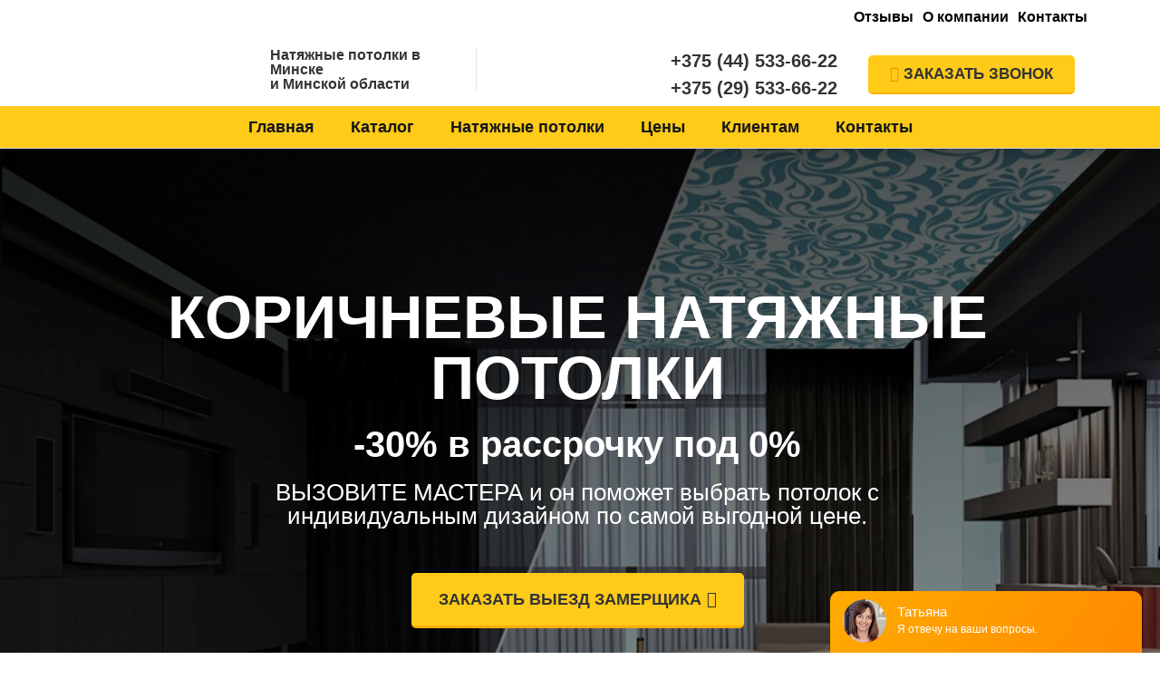

--- FILE ---
content_type: text/html; charset=UTF-8
request_url: https://aleksandra-potolok.by/korichnevyj/
body_size: 43426
content:
<!DOCTYPE html>
<html lang="ru-RU" prefix="og: https://ogp.me/ns#">
<head>
	<meta charset="UTF-8">
			<style>img:is([sizes="auto" i], [sizes^="auto," i]) { contain-intrinsic-size: 3000px 1500px }</style>
	<link rel='dns-prefetch' href='//ajax.googleapis.com'>
<link rel='dns-prefetch' href='//www.googletagmanager.com'>
<link rel='dns-prefetch' href='//mc.yandex.com'>
<link rel='dns-prefetch' href='//spikmi.com'>
<link rel='dns-prefetch' href='//api.venyoo.ru'>
<link rel='dns-prefetch' href='//spikmi.org'>
<link rel='dns-prefetch' href='//133921.selcdn.ru'>
<link rel='dns-prefetch' href='//mc.yandex.by'>
<link rel='dns-prefetch' href='//ymetrica1.com'>

<!-- Search Engine Optimization by Rank Math PRO - https://rankmath.com/ -->
<title>Коричневый - Александра потолок</title><style id="perfmatters-used-css">.wpcf7 .screen-reader-response{position:absolute;overflow:hidden;clip:rect(1px,1px,1px,1px);clip-path:inset(50%);height:1px;width:1px;margin:-1px;padding:0;border:0;word-wrap:normal !important;}.wpcf7 form .wpcf7-response-output{margin:2em .5em 1em;padding:.2em 1em;border:2px solid #00a0d2;}.wpcf7 form.init .wpcf7-response-output,.wpcf7 form.resetting .wpcf7-response-output,.wpcf7 form.submitting .wpcf7-response-output{display:none;}.wpcf7-form-control-wrap{position:relative;}@keyframes spin{from{transform:rotate(0deg);}to{transform:rotate(360deg);}}@keyframes blink{from{opacity:0;}50%{opacity:1;}to{opacity:0;}}.wpcf7 [inert]{opacity:.5;}.wpcf7 input[type="file"]{cursor:pointer;}.wpcf7 input[type="file"]:disabled{cursor:default;}.wpcf7 .wpcf7-submit:disabled{cursor:not-allowed;}.wpcf7 input[type="url"],.wpcf7 input[type="email"],.wpcf7 input[type="tel"]{direction:ltr;}.footer-width-fixer{width:100%;}.bhf-hidden{display:none;}.ehf-header #masthead{z-index:99;position:relative;}@font-face{font-family:eicons;src:url("https://aleksandra-potolok.by/wp-content/plugins/elementor/assets/lib/eicons/css/../fonts/eicons.eot?5.7.0");src:url("https://aleksandra-potolok.by/wp-content/plugins/elementor/assets/lib/eicons/css/../fonts/eicons.eot?5.7.0#iefix") format("embedded-opentype"),url("https://aleksandra-potolok.by/wp-content/plugins/elementor/assets/lib/eicons/css/../fonts/eicons.woff2?5.7.0") format("woff2"),url("https://aleksandra-potolok.by/wp-content/plugins/elementor/assets/lib/eicons/css/../fonts/eicons.woff?5.7.0") format("woff"),url("https://aleksandra-potolok.by/wp-content/plugins/elementor/assets/lib/eicons/css/../fonts/eicons.ttf?5.7.0") format("truetype"),url("https://aleksandra-potolok.by/wp-content/plugins/elementor/assets/lib/eicons/css/../fonts/eicons.svg?5.7.0#eicon") format("svg");font-weight:400;font-style:normal;}[class*=" eicon-"],[class^=eicon]{display:inline-block;font-family:eicons;font-size:inherit;font-weight:400;font-style:normal;font-variant:normal;line-height:1;text-rendering:auto;-webkit-font-smoothing:antialiased;-moz-osx-font-smoothing:grayscale;}@keyframes a{0%{transform:rotate(0deg);}to{transform:rotate(359deg);}}.eicon-chevron-right:before{content:"";}.eicon-chevron-left:before{content:"";}.dialog-widget-content{background-color:#fff;position:absolute;-webkit-border-radius:3px;border-radius:3px;-webkit-box-shadow:2px 8px 23px 3px rgba(0,0,0,.2);box-shadow:2px 8px 23px 3px rgba(0,0,0,.2);overflow:hidden;}.dialog-type-lightbox{position:fixed;height:100%;width:100%;bottom:0;left:0;background-color:rgba(0,0,0,.8);z-index:9999;-webkit-user-select:none;-moz-user-select:none;-ms-user-select:none;user-select:none;}.dialog-type-lightbox .dialog-widget-content{margin:auto;width:375px;}.dialog-type-lightbox .dialog-header{font-size:15px;color:#495157;padding:30px 0 10px;font-weight:500;}.dialog-type-lightbox .dialog-message{padding:0 30px 30px;min-height:50px;}.dialog-type-lightbox:not(.elementor-popup-modal) .dialog-header,.dialog-type-lightbox:not(.elementor-popup-modal) .dialog-message{text-align:center;}.dialog-type-lightbox .dialog-buttons-wrapper{border-top:1px solid #e6e9ec;text-align:center;}.dialog-type-lightbox .dialog-buttons-wrapper>.dialog-button{font-family:Roboto,Arial,Helvetica,Verdana,sans-serif;width:50%;border:none;background:none;color:#6d7882;font-size:15px;cursor:pointer;padding:13px 0;outline:0;}.dialog-type-lightbox .dialog-buttons-wrapper>.dialog-button:hover{background-color:#f4f6f7;}.dialog-type-lightbox .dialog-buttons-wrapper>.dialog-button.dialog-ok{color:#b01b1b;}.dialog-type-lightbox .dialog-buttons-wrapper>.dialog-button.dialog-take_over{color:#39b54a;}.dialog-type-lightbox .dialog-buttons-wrapper>.dialog-button:active{background-color:rgba(230,233,236,.5);}.dialog-type-lightbox .dialog-buttons-wrapper>.dialog-button::-moz-focus-inner{border:0;}@media (max-width:1024px){body.admin-bar .dialog-type-lightbox{position:-webkit-sticky;position:sticky;height:100vh;}}.elementor-templates-modal .dialog-widget-content{font-family:Roboto,Arial,Helvetica,Verdana,sans-serif;background-color:#f1f3f5;width:100%;}@media (max-width:1439px){.elementor-templates-modal .dialog-widget-content{max-width:990px;}}@media (min-width:1440px){.elementor-templates-modal .dialog-widget-content{max-width:1200px;}}.elementor-screen-only,.screen-reader-text,.screen-reader-text span,.ui-helper-hidden-accessible{position:absolute;top:-10000em;width:1px;height:1px;margin:-1px;padding:0;overflow:hidden;clip:rect(0,0,0,0);border:0;}.elementor-clearfix:after{content:"";display:block;clear:both;width:0;height:0;}.elementor{-webkit-hyphens:manual;-ms-hyphens:manual;hyphens:manual;}.elementor *,.elementor :after,.elementor :before{-webkit-box-sizing:border-box;box-sizing:border-box;}.elementor a{-webkit-box-shadow:none;box-shadow:none;text-decoration:none;}.elementor img{height:auto;max-width:100%;border:none;-webkit-border-radius:0;border-radius:0;-webkit-box-shadow:none;box-shadow:none;}.elementor .elementor-widget:not(.elementor-widget-text-editor) figure{margin:0;}.elementor embed,.elementor iframe,.elementor object,.elementor video{max-width:100%;width:100%;margin:0;line-height:1;border:none;}.elementor .elementor-background-overlay,.elementor .elementor-background-slideshow{height:100%;width:100%;top:0;left:0;position:absolute;}.elementor-widget-wrap .elementor-element.elementor-widget__width-auto,.elementor-widget-wrap .elementor-element.elementor-widget__width-initial{max-width:100%;}.elementor-invisible{visibility:hidden;}.elementor-align-center{text-align:center;}.elementor-align-center .elementor-button{width:auto;}.elementor-align-left{text-align:left;}.elementor-align-left .elementor-button{width:auto;}@media (max-width:767px){.elementor-mobile-align-center{text-align:center;}.elementor-mobile-align-center .elementor-button{width:auto;}}.elementor-section{position:relative;}.elementor-section .elementor-container{display:-webkit-box;display:-ms-flexbox;display:flex;margin-right:auto;margin-left:auto;position:relative;}.elementor-section.elementor-section-boxed>.elementor-container{max-width:1140px;}.elementor-row{width:100%;display:-webkit-box;display:-ms-flexbox;display:flex;}@media (max-width:1024px){.elementor-row{-ms-flex-wrap:wrap;flex-wrap:wrap;}}.elementor-column-wrap{width:100%;position:relative;display:-webkit-box;display:-ms-flexbox;display:flex;}.elementor-widget-wrap{position:relative;width:100%;-ms-flex-wrap:wrap;flex-wrap:wrap;-ms-flex-line-pack:start;align-content:flex-start;}.elementor:not(.elementor-bc-flex-widget) .elementor-widget-wrap{display:-webkit-box;display:-ms-flexbox;display:flex;}.elementor-widget-wrap>.elementor-element{width:100%;}.elementor-widget{position:relative;}.elementor-widget:not(:last-child){margin-bottom:20px;}.elementor-widget:not(:last-child).elementor-absolute,.elementor-widget:not(:last-child).elementor-widget__width-auto,.elementor-widget:not(:last-child).elementor-widget__width-initial{margin-bottom:0;}.elementor-column{position:relative;min-height:1px;display:-webkit-box;display:-ms-flexbox;display:flex;}.elementor-column-gap-default>.elementor-row>.elementor-column>.elementor-element-populated{padding:10px;}@media (min-width:768px){.elementor-column.elementor-col-10,.elementor-column[data-col="10"]{width:10%;}.elementor-column.elementor-col-11,.elementor-column[data-col="11"]{width:11.111%;}.elementor-column.elementor-col-12,.elementor-column[data-col="12"]{width:12.5%;}.elementor-column.elementor-col-14,.elementor-column[data-col="14"]{width:14.285%;}.elementor-column.elementor-col-16,.elementor-column[data-col="16"]{width:16.666%;}.elementor-column.elementor-col-20,.elementor-column[data-col="20"]{width:20%;}.elementor-column.elementor-col-25,.elementor-column[data-col="25"]{width:25%;}.elementor-column.elementor-col-30,.elementor-column[data-col="30"]{width:30%;}.elementor-column.elementor-col-33,.elementor-column[data-col="33"]{width:33.333%;}.elementor-column.elementor-col-40,.elementor-column[data-col="40"]{width:40%;}.elementor-column.elementor-col-50,.elementor-column[data-col="50"]{width:50%;}.elementor-column.elementor-col-60,.elementor-column[data-col="60"]{width:60%;}.elementor-column.elementor-col-66,.elementor-column[data-col="66"]{width:66.666%;}.elementor-column.elementor-col-70,.elementor-column[data-col="70"]{width:70%;}.elementor-column.elementor-col-75,.elementor-column[data-col="75"]{width:75%;}.elementor-column.elementor-col-80,.elementor-column[data-col="80"]{width:80%;}.elementor-column.elementor-col-83,.elementor-column[data-col="83"]{width:83.333%;}.elementor-column.elementor-col-90,.elementor-column[data-col="90"]{width:90%;}.elementor-column.elementor-col-100,.elementor-column[data-col="100"]{width:100%;}}@media (min-width:768px) and (max-width:1024px){.elementor-reverse-tablet>.elementor-container>.elementor-row>:first-child{-webkit-box-ordinal-group:11;-ms-flex-order:10;order:10;}.elementor-reverse-tablet>.elementor-container>.elementor-row>:nth-child(2){-webkit-box-ordinal-group:10;-ms-flex-order:9;order:9;}.elementor-reverse-tablet>.elementor-container>.elementor-row>:nth-child(3){-webkit-box-ordinal-group:9;-ms-flex-order:8;order:8;}.elementor-reverse-tablet>.elementor-container>.elementor-row>:nth-child(4){-webkit-box-ordinal-group:8;-ms-flex-order:7;order:7;}.elementor-reverse-tablet>.elementor-container>.elementor-row>:nth-child(5){-webkit-box-ordinal-group:7;-ms-flex-order:6;order:6;}.elementor-reverse-tablet>.elementor-container>.elementor-row>:nth-child(6){-webkit-box-ordinal-group:6;-ms-flex-order:5;order:5;}.elementor-reverse-tablet>.elementor-container>.elementor-row>:nth-child(7){-webkit-box-ordinal-group:5;-ms-flex-order:4;order:4;}.elementor-reverse-tablet>.elementor-container>.elementor-row>:nth-child(8){-webkit-box-ordinal-group:4;-ms-flex-order:3;order:3;}.elementor-reverse-tablet>.elementor-container>.elementor-row>:nth-child(9){-webkit-box-ordinal-group:3;-ms-flex-order:2;order:2;}.elementor-reverse-tablet>.elementor-container>.elementor-row>:nth-child(10){-webkit-box-ordinal-group:2;-ms-flex-order:1;order:1;}}@media (max-width:767px){.elementor-reverse-mobile>.elementor-container>.elementor-row>:first-child{-webkit-box-ordinal-group:11;-ms-flex-order:10;order:10;}.elementor-reverse-mobile>.elementor-container>.elementor-row>:nth-child(2){-webkit-box-ordinal-group:10;-ms-flex-order:9;order:9;}.elementor-reverse-mobile>.elementor-container>.elementor-row>:nth-child(3){-webkit-box-ordinal-group:9;-ms-flex-order:8;order:8;}.elementor-reverse-mobile>.elementor-container>.elementor-row>:nth-child(4){-webkit-box-ordinal-group:8;-ms-flex-order:7;order:7;}.elementor-reverse-mobile>.elementor-container>.elementor-row>:nth-child(5){-webkit-box-ordinal-group:7;-ms-flex-order:6;order:6;}.elementor-reverse-mobile>.elementor-container>.elementor-row>:nth-child(6){-webkit-box-ordinal-group:6;-ms-flex-order:5;order:5;}.elementor-reverse-mobile>.elementor-container>.elementor-row>:nth-child(7){-webkit-box-ordinal-group:5;-ms-flex-order:4;order:4;}.elementor-reverse-mobile>.elementor-container>.elementor-row>:nth-child(8){-webkit-box-ordinal-group:4;-ms-flex-order:3;order:3;}.elementor-reverse-mobile>.elementor-container>.elementor-row>:nth-child(9){-webkit-box-ordinal-group:3;-ms-flex-order:2;order:2;}.elementor-reverse-mobile>.elementor-container>.elementor-row>:nth-child(10){-webkit-box-ordinal-group:2;-ms-flex-order:1;order:1;}.elementor-column{width:100%;}}@media (min-width:1025px){#elementor-device-mode:after{content:"desktop";}}@media (min-width:768px) and (max-width:1024px){#elementor-device-mode:after{content:"tablet";}}@media (max-width:767px){#elementor-device-mode:after{content:"mobile";}}.elementor-form-fields-wrapper{display:-webkit-box;display:-ms-flexbox;display:flex;-ms-flex-wrap:wrap;flex-wrap:wrap;}.elementor-form-fields-wrapper.elementor-labels-above>.elementor-field-group .elementor-field-subgroup,.elementor-form-fields-wrapper.elementor-labels-above>.elementor-field-group>.elementor-select-wrapper,.elementor-form-fields-wrapper.elementor-labels-above>.elementor-field-group>input,.elementor-form-fields-wrapper.elementor-labels-above>.elementor-field-group>textarea{-ms-flex-preferred-size:100%;flex-basis:100%;max-width:100%;}.elementor-field-group{-ms-flex-wrap:wrap;flex-wrap:wrap;-webkit-box-align:center;-ms-flex-align:center;align-items:center;}.elementor-field-group.elementor-field-type-submit{-webkit-box-align:end;-ms-flex-align:end;align-items:flex-end;}.elementor-field-group .elementor-field-textual{width:100%;max-width:100%;border:1px solid #818a91;background-color:transparent;color:#373a3c;vertical-align:middle;-webkit-box-flex:1;-ms-flex-positive:1;flex-grow:1;}.elementor-field-group .elementor-field-textual:focus{-webkit-box-shadow:0 0 0 1px rgba(0,0,0,.1) inset;box-shadow:inset 0 0 0 1px rgba(0,0,0,.1);outline:0;}.elementor-field-group .elementor-field-textual::-webkit-input-placeholder{color:inherit;font-family:inherit;opacity:.6;}.elementor-field-group .elementor-field-textual:-ms-input-placeholder{color:inherit;font-family:inherit;opacity:.6;}.elementor-field-group .elementor-field-textual:-moz-placeholder,.elementor-field-group .elementor-field-textual::-moz-placeholder{color:inherit;font-family:inherit;opacity:.6;}.elementor-field-group .elementor-field-textual::-ms-input-placeholder{color:inherit;font-family:inherit;opacity:.6;}.elementor-field-group .elementor-field-textual::placeholder{color:inherit;font-family:inherit;opacity:.6;}.elementor-field-label{cursor:pointer;}.elementor-mark-required .elementor-field-label:after{content:"*";color:red;padding-left:.2em;}.elementor-field-textual{line-height:1.4;font-size:15px;min-height:40px;padding:5px 14px;-webkit-border-radius:3px;border-radius:3px;}.elementor-field-textual.elementor-size-xs{font-size:13px;min-height:33px;padding:4px 12px;-webkit-border-radius:2px;border-radius:2px;}.elementor-field-textual.elementor-size-md{font-size:16px;min-height:47px;padding:6px 16px;-webkit-border-radius:4px;border-radius:4px;}.elementor-button-align-center .e-form__buttons,.elementor-button-align-center .elementor-field-type-submit{-webkit-box-pack:center;-ms-flex-pack:center;justify-content:center;}.elementor-button-align-center .e-form__buttons__wrapper,.elementor-button-align-center .e-form__buttons__wrapper__button,.elementor-button-align-center .elementor-field-type-submit:not(.e-form__buttons__wrapper) .elementor-button,.elementor-button-align-end .e-form__buttons__wrapper,.elementor-button-align-end .e-form__buttons__wrapper__button,.elementor-button-align-end .elementor-field-type-submit:not(.e-form__buttons__wrapper) .elementor-button,.elementor-button-align-start .e-form__buttons__wrapper,.elementor-button-align-start .e-form__buttons__wrapper__button,.elementor-button-align-start .elementor-field-type-submit:not(.e-form__buttons__wrapper) .elementor-button{-ms-flex-preferred-size:initial;flex-basis:auto;}.elementor-form .elementor-button{padding-top:0;padding-bottom:0;border:none;}.elementor-form .elementor-button>span{display:-webkit-box;display:-ms-flexbox;display:flex;-webkit-box-pack:center;-ms-flex-pack:center;justify-content:center;}.elementor-form .elementor-button.elementor-size-xs{min-height:33px;}.elementor-form .elementor-button.elementor-size-sm{min-height:40px;}.elementor-form .elementor-button.elementor-size-md{min-height:47px;}.elementor-element .elementor-widget-container{-webkit-transition:background .3s,border .3s,-webkit-border-radius .3s,-webkit-box-shadow .3s;transition:background .3s,border .3s,-webkit-border-radius .3s,-webkit-box-shadow .3s;transition:background .3s,border .3s,border-radius .3s,box-shadow .3s;transition:background .3s,border .3s,border-radius .3s,box-shadow .3s,-webkit-border-radius .3s,-webkit-box-shadow .3s;-o-transition:background .3s,border .3s,border-radius .3s,box-shadow .3s;}.elementor-button{display:inline-block;line-height:1;background-color:#818a91;font-size:15px;padding:12px 24px;-webkit-border-radius:3px;border-radius:3px;color:#fff;fill:#fff;text-align:center;-webkit-transition:all .3s;-o-transition:all .3s;transition:all .3s;}.elementor-button:focus,.elementor-button:hover,.elementor-button:visited{color:#fff;}.elementor-button-content-wrapper{display:-webkit-box;display:-ms-flexbox;display:flex;-webkit-box-pack:center;-ms-flex-pack:center;justify-content:center;}.elementor-button-icon{-webkit-box-flex:0;-ms-flex-positive:0;flex-grow:0;-webkit-box-ordinal-group:6;-ms-flex-order:5;order:5;}.elementor-button-text{-webkit-box-flex:1;-ms-flex-positive:1;flex-grow:1;-webkit-box-ordinal-group:11;-ms-flex-order:10;order:10;display:inline-block;}.elementor-button.elementor-size-xs{font-size:13px;padding:10px 20px;-webkit-border-radius:2px;border-radius:2px;}.elementor-button.elementor-size-md{font-size:16px;padding:15px 30px;-webkit-border-radius:4px;border-radius:4px;}.elementor-button .elementor-align-icon-right{margin-left:5px;-webkit-box-ordinal-group:16;-ms-flex-order:15;order:15;}.elementor-button .elementor-align-icon-left{margin-right:5px;-webkit-box-ordinal-group:6;-ms-flex-order:5;order:5;}.elementor-button span{text-decoration:inherit;}.elementor-heading-title{padding:0;margin:0;line-height:1;}.elementor-heading-title[class*=elementor-size-]>a{color:inherit;font-size:inherit;line-height:inherit;}.elementor-widget-image{text-align:center;}.elementor-widget-image .elementor-image>a,.elementor-widget-image .elementor-image figure>a{display:inline-block;}.elementor-widget-image .elementor-image>a img[src$=".svg"],.elementor-widget-image .elementor-image figure>a img[src$=".svg"]{width:48px;}.elementor-widget-image .elementor-image img{vertical-align:middle;display:inline-block;}.elementor-widget-image-box .elementor-image-box-content{width:100%;}@media (min-width:768px){.elementor-widget-image-box.elementor-position-top .elementor-image-box-img{margin:auto;}.elementor-widget-image-box.elementor-vertical-align-top .elementor-image-box-wrapper{-webkit-box-align:start;-ms-flex-align:start;align-items:flex-start;}}@media (max-width:767px){.elementor-widget-image-box .elementor-image-box-img{margin-left:auto !important;margin-right:auto !important;margin-bottom:15px;}}.elementor-widget-image-box .elementor-image-box-img{display:inline-block;}.elementor-widget-image-box .elementor-image-box-title a{color:inherit;}.elementor-widget-image-box .elementor-image-box-wrapper{text-align:center;}.elementor-widget-image-box .elementor-image-box-description{margin:0;}.elementor-widget-image-carousel .swiper-container{position:static;}.elementor-widget-image-carousel .swiper-container .swiper-slide figure{line-height:inherit;}.elementor-widget-image-carousel .swiper-slide{text-align:center;}body.elementor-page .elementor-widget-menu-anchor{margin-bottom:0;}.swiper-container{margin-left:auto;margin-right:auto;position:relative;overflow:hidden;z-index:1;}.swiper-container .swiper-slide figure{line-height:0;}.swiper-wrapper{position:relative;width:100%;height:100%;z-index:1;display:-webkit-box;display:-ms-flexbox;display:flex;-webkit-transition-property:-webkit-transform;transition-property:-webkit-transform;transition-property:transform;transition-property:transform,-webkit-transform;-o-transition-property:transform;-webkit-box-sizing:content-box;box-sizing:content-box;}.swiper-container-android .swiper-slide,.swiper-wrapper{-webkit-transform:translateZ(0);transform:translateZ(0);}.swiper-slide{-ms-flex-negative:0;flex-shrink:0;width:100%;height:100%;position:relative;}.swiper-pagination{position:absolute;text-align:center;-webkit-transition:.3s;-o-transition:.3s;transition:.3s;-webkit-transform:translateZ(0);transform:translateZ(0);z-index:10;}.elementor-pagination-position-outside .swiper-container{padding-bottom:30px;}.elementor-pagination-position-outside .elementor-swiper-button{top:calc(50% - 15px);}.elementor-swiper-button{position:absolute;display:-webkit-inline-box;display:-ms-inline-flexbox;display:inline-flex;z-index:1;cursor:pointer;font-size:25px;color:hsla(0,0%,93.3%,.9);top:50%;-webkit-transform:translate3d(0,-50%,1px);transform:translate3d(0,-50%,1px);}.elementor-swiper-button-prev{left:10px;}.elementor-swiper-button-next{right:10px;}@-webkit-keyframes swiper-preloader-spin{to{-webkit-transform:rotate(1turn);transform:rotate(1turn);}}@keyframes swiper-preloader-spin{to{-webkit-transform:rotate(1turn);transform:rotate(1turn);}}.elementor-lightbox .dialog-widget-content{background:none;-webkit-box-shadow:none;box-shadow:none;width:100%;height:100%;}.animated{-webkit-animation-duration:1.25s;animation-duration:1.25s;}.animated.animated-slow{-webkit-animation-duration:2s;animation-duration:2s;}.animated.animated-fast{-webkit-animation-duration:.75s;animation-duration:.75s;}.animated.infinite{-webkit-animation-iteration-count:infinite;animation-iteration-count:infinite;}.animated.reverse{animation-direction:reverse;}@media (prefers-reduced-motion:reduce){.animated{-webkit-animation:none;animation:none;}}.page-template-elementor_canvas.elementor-page:before{display:none;}@media (max-width:767px){.elementor .elementor-hidden-phone{display:none;}}@media (min-width:768px) and (max-width:1024px){.elementor .elementor-hidden-tablet{display:none;}}.elementor-animated-content:hover .elementor-animated-item--grow{-webkit-transform:scale(1.1);-ms-transform:scale(1.1);transform:scale(1.1);}.elementor-animated-content:hover .elementor-animated-item--shrink{-webkit-transform:scale(.85);-ms-transform:scale(.85);transform:scale(.85);}.elementor-animated-content:hover .elementor-animated-item--enter-zoom-in,.elementor-animated-content:hover .elementor-animated-item--enter-zoom-out,.elementor-animated-content:hover .elementor-animated-item--fade-in{-webkit-transform:scale(1);-ms-transform:scale(1);transform:scale(1);opacity:1;}.elementor-animated-content:hover .elementor-animated-item--exit-zoom-in,.elementor-animated-content:hover .elementor-animated-item--exit-zoom-out,.elementor-animated-content:hover .elementor-animated-item--fade-out{opacity:0;}.elementor-animated-content:hover .elementor-animated-item--exit-zoom-out{-webkit-transform:scale(.2);-ms-transform:scale(.2);transform:scale(.2);}.elementor-animated-content:hover .elementor-animated-item--exit-zoom-in{-webkit-transform:scale(2);-ms-transform:scale(2);transform:scale(2);}.elementor-animated-content:hover .elementor-animated-item--enter-from-bottom,.elementor-animated-content:hover .elementor-animated-item--enter-from-left,.elementor-animated-content:hover .elementor-animated-item--enter-from-right,.elementor-animated-content:hover .elementor-animated-item--enter-from-top{opacity:1;-webkit-transform:translateY(0) translateX(0);-ms-transform:translateY(0) translateX(0);transform:translateY(0) translateX(0);}.elementor-animated-content:hover .elementor-animated-item--exit-to-right{-webkit-transform:translateX(1000px);-ms-transform:translateX(1000px);transform:translateX(1000px);}.elementor-animated-content:hover .elementor-animated-item--exit-to-left{-webkit-transform:translateX(-1000px);-ms-transform:translateX(-1000px);transform:translateX(-1000px);}.elementor-animated-content:hover .elementor-animated-item--exit-to-top{-webkit-transform:translateY(-600px);-ms-transform:translateY(-600px);transform:translateY(-600px);}.elementor-animated-content:hover .elementor-animated-item--exit-to-bottom{-webkit-transform:translateY(600px);-ms-transform:translateY(600px);transform:translateY(600px);}.elementor-animated-content:hover .elementor-animated-item--exit-to-bottom,.elementor-animated-content:hover .elementor-animated-item--exit-to-left,.elementor-animated-content:hover .elementor-animated-item--exit-to-right,.elementor-animated-content:hover .elementor-animated-item--exit-to-top{opacity:0;}.elementor-animated-content:hover .elementor-animated-item--move-right{-webkit-transform:translateX(30px);-ms-transform:translateX(30px);transform:translateX(30px);}.elementor-animated-content:hover .elementor-animated-item--move-left{-webkit-transform:translateX(-30px);-ms-transform:translateX(-30px);transform:translateX(-30px);}.elementor-animated-content:hover .elementor-animated-item--move-up{-webkit-transform:translateY(-30px);-ms-transform:translateY(-30px);transform:translateY(-30px);}.elementor-animated-content:hover .elementor-animated-item--move-down{-webkit-transform:translateY(30px);-ms-transform:translateY(30px);transform:translateY(30px);}.elementor-animated-content [class^=elementor-animated-item]{will-change:transform,opacity;}.elementor-animated-content .elementor-animated-item--enter-zoom-in{-webkit-transform:scale(.2);-ms-transform:scale(.2);transform:scale(.2);}.elementor-animated-content .elementor-animated-item--enter-zoom-out{-webkit-transform:scale(2);-ms-transform:scale(2);transform:scale(2);}.elementor-animated-content .elementor-animated-item--enter-zoom-in,.elementor-animated-content .elementor-animated-item--enter-zoom-out,.elementor-animated-content .elementor-animated-item--fade-in{opacity:0;}.elementor-animated-content .elementor-animated-item--exit-zoom-in,.elementor-animated-content .elementor-animated-item--exit-zoom-out,.elementor-animated-content .elementor-animated-item--fade-out{opacity:1;-webkit-transform:scale(1);-ms-transform:scale(1);transform:scale(1);}.elementor-animated-content .elementor-animated-item--enter-from-right{-webkit-transform:translateX(1000px);-ms-transform:translateX(1000px);transform:translateX(1000px);}.elementor-animated-content .elementor-animated-item--enter-from-left{-webkit-transform:translateX(-1000px);-ms-transform:translateX(-1000px);transform:translateX(-1000px);}.elementor-animated-content .elementor-animated-item--enter-from-top{-webkit-transform:translateY(-600px);-ms-transform:translateY(-600px);transform:translateY(-600px);}.elementor-animated-content .elementor-animated-item--enter-from-bottom{-webkit-transform:translateY(500px);-ms-transform:translateY(500px);transform:translateY(500px);}.elementor-animated-content .elementor-animated-item--enter-from-bottom,.elementor-animated-content .elementor-animated-item--enter-from-left,.elementor-animated-content .elementor-animated-item--enter-from-right,.elementor-animated-content .elementor-animated-item--enter-from-top{opacity:0;}.elementor-animated-content .elementor-animated-item--exit-to-bottom,.elementor-animated-content .elementor-animated-item--exit-to-left,.elementor-animated-content .elementor-animated-item--exit-to-right,.elementor-animated-content .elementor-animated-item--exit-to-top{opacity:1;-webkit-transform:translateY(0) translateX(0);-ms-transform:translateY(0) translateX(0);transform:translateY(0) translateX(0);}.elementor-posts-container.elementor-has-item-ratio .elementor-post__thumbnail{top:0;left:0;right:0;bottom:0;}.elementor-posts-container.elementor-has-item-ratio .elementor-post__thumbnail img{height:auto;position:absolute;top:calc(50% + 1px);left:calc(50% + 1px);-webkit-transform:scale(1.01) translate(-50%,-50%);-ms-transform:scale(1.01) translate(-50%,-50%);transform:scale(1.01) translate(-50%,-50%);}.elementor-posts-container.elementor-has-item-ratio .elementor-post__thumbnail.elementor-fit-height img{height:100%;width:auto;}.elementor-portfolio.elementor-has-item-ratio{-webkit-transition:height .5s;-o-transition:height .5s;transition:height .5s;}.elementor-portfolio.elementor-has-item-ratio .elementor-post__thumbnail{position:absolute;background-color:rgba(0,0,0,.1);}.elementor-portfolio.elementor-has-item-ratio .elementor-post__thumbnail__link{padding-bottom:56.25%;}.elementor-widget-countdown .elementor-countdown-wrapper{-webkit-box-orient:horizontal;-webkit-box-direction:normal;-webkit-flex-direction:row;-ms-flex-direction:row;flex-direction:row;}.elementor-widget-countdown .elementor-countdown-item{padding:20px 0;text-align:center;background-color:#818a91;color:#fff;}.elementor-widget-countdown .elementor-countdown-digits,.elementor-widget-countdown .elementor-countdown-label{line-height:1;}.elementor-widget-countdown .elementor-countdown-digits{font-size:69px;}.elementor-widget-countdown .elementor-countdown-label{font-size:19px;}.elementor-widget-countdown.elementor-countdown--label-block .elementor-countdown-wrapper{display:-webkit-box;display:-webkit-flex;display:-ms-flexbox;display:flex;-webkit-box-pack:center;-webkit-justify-content:center;-ms-flex-pack:center;justify-content:center;margin-right:auto;margin-left:auto;}.elementor-widget-countdown.elementor-countdown--label-block .elementor-countdown-digits,.elementor-widget-countdown.elementor-countdown--label-block .elementor-countdown-label{display:block;}.elementor-widget-countdown.elementor-countdown--label-block .elementor-countdown-item{-webkit-flex-basis:0;-ms-flex-preferred-size:0;flex-basis:0;-webkit-box-flex:1;-webkit-flex-grow:1;-ms-flex-positive:1;flex-grow:1;}@-webkit-keyframes ken-burns-in{0%{-webkit-transform:scale(1);transform:scale(1);}to{-webkit-transform:scale(1.3);transform:scale(1.3);}}@keyframes ken-burns-in{0%{-webkit-transform:scale(1);transform:scale(1);}to{-webkit-transform:scale(1.3);transform:scale(1.3);}}@-webkit-keyframes ken-burns-out{0%{-webkit-transform:scale(1.3);transform:scale(1.3);}to{-webkit-transform:scale(1);transform:scale(1);}}@keyframes ken-burns-out{0%{-webkit-transform:scale(1.3);transform:scale(1.3);}to{-webkit-transform:scale(1);transform:scale(1);}}.swiper-slide{border-style:solid;border-width:0;-webkit-transition-duration:.5s;-o-transition-duration:.5s;transition-duration:.5s;-webkit-transition-property:border,background,-webkit-transform;transition-property:border,background,-webkit-transform;transition-property:border,background,transform;transition-property:border,background,transform,-webkit-transform;-o-transition-property:border,background,transform;overflow:hidden;}.swiper-slide a{display:inline;}@-webkit-keyframes elementor-headline-dash{0%{stroke-dasharray:0 1500;}15%{stroke-dasharray:1500 1500;}85%{opacity:1;}90%{stroke-dasharray:1500 1500;opacity:0;}to{stroke-dasharray:0 1500;opacity:0;}}@keyframes elementor-headline-dash{0%{stroke-dasharray:0 1500;}15%{stroke-dasharray:1500 1500;}85%{opacity:1;}90%{stroke-dasharray:1500 1500;opacity:0;}to{stroke-dasharray:0 1500;opacity:0;}}@-webkit-keyframes elementor-headline-flip-in{0%{-webkit-transform:rotateX(180deg);transform:rotateX(180deg);opacity:0;}35%{-webkit-transform:rotateX(120deg);transform:rotateX(120deg);opacity:0;}65%{opacity:0;}to{-webkit-transform:rotateX(1turn);transform:rotateX(1turn);opacity:1;}}@keyframes elementor-headline-flip-in{0%{-webkit-transform:rotateX(180deg);transform:rotateX(180deg);opacity:0;}35%{-webkit-transform:rotateX(120deg);transform:rotateX(120deg);opacity:0;}65%{opacity:0;}to{-webkit-transform:rotateX(1turn);transform:rotateX(1turn);opacity:1;}}@-webkit-keyframes elementor-headline-flip-out{0%{-webkit-transform:rotateX(0deg);transform:rotateX(0deg);opacity:1;}35%{-webkit-transform:rotateX(-40deg);transform:rotateX(-40deg);opacity:1;}65%{opacity:0;}to{-webkit-transform:rotateX(180deg);transform:rotateX(180deg);opacity:0;}}@keyframes elementor-headline-flip-out{0%{-webkit-transform:rotateX(0deg);transform:rotateX(0deg);opacity:1;}35%{-webkit-transform:rotateX(-40deg);transform:rotateX(-40deg);opacity:1;}65%{opacity:0;}to{-webkit-transform:rotateX(180deg);transform:rotateX(180deg);opacity:0;}}@-webkit-keyframes elementor-headline-pulse{0%{-webkit-transform:translateY(-50%) scale(1);transform:translateY(-50%) scale(1);opacity:1;}40%{-webkit-transform:translateY(-50%) scale(.9);transform:translateY(-50%) scale(.9);opacity:0;}to{-webkit-transform:translateY(-50%) scale(0);transform:translateY(-50%) scale(0);opacity:0;}}@keyframes elementor-headline-pulse{0%{-webkit-transform:translateY(-50%) scale(1);transform:translateY(-50%) scale(1);opacity:1;}40%{-webkit-transform:translateY(-50%) scale(.9);transform:translateY(-50%) scale(.9);opacity:0;}to{-webkit-transform:translateY(-50%) scale(0);transform:translateY(-50%) scale(0);opacity:0;}}@-webkit-keyframes elementor-headline-swirl-in{0%{opacity:0;-webkit-transform:translateZ(-20px) rotateX(90deg);transform:translateZ(-20px) rotateX(90deg);}60%{opacity:1;-webkit-transform:translateZ(-20px) rotateX(-10deg);transform:translateZ(-20px) rotateX(-10deg);}to{opacity:1;-webkit-transform:translateZ(-20px) rotateX(0deg);transform:translateZ(-20px) rotateX(0deg);}}@keyframes elementor-headline-swirl-in{0%{opacity:0;-webkit-transform:translateZ(-20px) rotateX(90deg);transform:translateZ(-20px) rotateX(90deg);}60%{opacity:1;-webkit-transform:translateZ(-20px) rotateX(-10deg);transform:translateZ(-20px) rotateX(-10deg);}to{opacity:1;-webkit-transform:translateZ(-20px) rotateX(0deg);transform:translateZ(-20px) rotateX(0deg);}}@-webkit-keyframes elementor-headline-swirl-out{0%{opacity:1;-webkit-transform:translateZ(-20px) rotateX(0);transform:translateZ(-20px) rotateX(0);}60%{opacity:0;-webkit-transform:translateZ(-20px) rotateX(-100deg);transform:translateZ(-20px) rotateX(-100deg);}to{opacity:0;-webkit-transform:translateZ(-20px) rotateX(-90deg);transform:translateZ(-20px) rotateX(-90deg);}}@keyframes elementor-headline-swirl-out{0%{opacity:1;-webkit-transform:translateZ(-20px) rotateX(0);transform:translateZ(-20px) rotateX(0);}60%{opacity:0;-webkit-transform:translateZ(-20px) rotateX(-100deg);transform:translateZ(-20px) rotateX(-100deg);}to{opacity:0;-webkit-transform:translateZ(-20px) rotateX(-90deg);transform:translateZ(-20px) rotateX(-90deg);}}@-webkit-keyframes elementor-headline-slide-down-in{0%{opacity:0;-webkit-transform:translateY(-100%);transform:translateY(-100%);}60%{opacity:1;-webkit-transform:translateY(20%);transform:translateY(20%);}to{opacity:1;-webkit-transform:translateY(0);transform:translateY(0);}}@keyframes elementor-headline-slide-down-in{0%{opacity:0;-webkit-transform:translateY(-100%);transform:translateY(-100%);}60%{opacity:1;-webkit-transform:translateY(20%);transform:translateY(20%);}to{opacity:1;-webkit-transform:translateY(0);transform:translateY(0);}}@-webkit-keyframes elementor-headline-slide-down-out{0%{opacity:1;-webkit-transform:translateY(0);transform:translateY(0);}60%{opacity:0;-webkit-transform:translateY(120%);transform:translateY(120%);}to{opacity:0;-webkit-transform:translateY(100%);transform:translateY(100%);}}@keyframes elementor-headline-slide-down-out{0%{opacity:1;-webkit-transform:translateY(0);transform:translateY(0);}60%{opacity:0;-webkit-transform:translateY(120%);transform:translateY(120%);}to{opacity:0;-webkit-transform:translateY(100%);transform:translateY(100%);}}@-webkit-keyframes elementor-headline-drop-in-in{0%{opacity:0;-webkit-transform:translateZ(100px);transform:translateZ(100px);}to{opacity:1;-webkit-transform:translateZ(0);transform:translateZ(0);}}@keyframes elementor-headline-drop-in-in{0%{opacity:0;-webkit-transform:translateZ(100px);transform:translateZ(100px);}to{opacity:1;-webkit-transform:translateZ(0);transform:translateZ(0);}}@-webkit-keyframes elementor-headline-drop-in-out{0%{opacity:1;-webkit-transform:translateZ(0);transform:translateZ(0);}to{opacity:0;-webkit-transform:translateZ(-100px);transform:translateZ(-100px);}}@keyframes elementor-headline-drop-in-out{0%{opacity:1;-webkit-transform:translateZ(0);transform:translateZ(0);}to{opacity:0;-webkit-transform:translateZ(-100px);transform:translateZ(-100px);}}@-webkit-keyframes elementor-headline-blinds-in{0%{-webkit-transform:rotateY(180deg);transform:rotateY(180deg);}to{-webkit-transform:rotateY(0deg);transform:rotateY(0deg);}}@keyframes elementor-headline-blinds-in{0%{-webkit-transform:rotateY(180deg);transform:rotateY(180deg);}to{-webkit-transform:rotateY(0deg);transform:rotateY(0deg);}}@-webkit-keyframes elementor-headline-blinds-out{0%{-webkit-transform:rotateY(0);transform:rotateY(0);}to{-webkit-transform:rotateY(-180deg);transform:rotateY(-180deg);}}@keyframes elementor-headline-blinds-out{0%{-webkit-transform:rotateY(0);transform:rotateY(0);}to{-webkit-transform:rotateY(-180deg);transform:rotateY(-180deg);}}@-webkit-keyframes elementor-headline-wave-up{0%{-webkit-transform:scale(0);transform:scale(0);opacity:0;}60%{-webkit-transform:scale(1.2);transform:scale(1.2);opacity:1;}to{-webkit-transform:scale(1);transform:scale(1);opacity:1;}}@keyframes elementor-headline-wave-up{0%{-webkit-transform:scale(0);transform:scale(0);opacity:0;}60%{-webkit-transform:scale(1.2);transform:scale(1.2);opacity:1;}to{-webkit-transform:scale(1);transform:scale(1);opacity:1;}}@-webkit-keyframes elementor-headline-wave-down{0%{-webkit-transform:scale(1);transform:scale(1);opacity:1;}60%{-webkit-transform:scale(0);transform:scale(0);opacity:0;}}@keyframes elementor-headline-wave-down{0%{-webkit-transform:scale(1);transform:scale(1);opacity:1;}60%{-webkit-transform:scale(0);transform:scale(0);opacity:0;}}@-webkit-keyframes elementor-headline-slide-in{0%{opacity:0;-webkit-transform:translateX(-100%);transform:translateX(-100%);}60%{opacity:1;-webkit-transform:translateX(10%);transform:translateX(10%);}to{opacity:1;-webkit-transform:translateX(0);transform:translateX(0);}}@keyframes elementor-headline-slide-in{0%{opacity:0;-webkit-transform:translateX(-100%);transform:translateX(-100%);}60%{opacity:1;-webkit-transform:translateX(10%);transform:translateX(10%);}to{opacity:1;-webkit-transform:translateX(0);transform:translateX(0);}}@-webkit-keyframes elementor-headline-slide-out{0%{opacity:1;-webkit-transform:translateX(0);transform:translateX(0);}60%{opacity:0;-webkit-transform:translateX(110%);transform:translateX(110%);}to{opacity:0;-webkit-transform:translateX(100%);transform:translateX(100%);}}@keyframes elementor-headline-slide-out{0%{opacity:1;-webkit-transform:translateX(0);transform:translateX(0);}60%{opacity:0;-webkit-transform:translateX(110%);transform:translateX(110%);}to{opacity:0;-webkit-transform:translateX(100%);transform:translateX(100%);}}.elementor-item:after,.elementor-item:before{display:block;position:absolute;-webkit-transition:.3s;-o-transition:.3s;transition:.3s;-webkit-transition-timing-function:cubic-bezier(.58,.3,.005,1);-o-transition-timing-function:cubic-bezier(.58,.3,.005,1);transition-timing-function:cubic-bezier(.58,.3,.005,1);}.elementor-item:not(:hover):not(:focus):not(.elementor-item-active):not(.highlighted):after,.elementor-item:not(:hover):not(:focus):not(.elementor-item-active):not(.highlighted):before{opacity:0;}.elementor-item-active:after,.elementor-item-active:before,.elementor-item.highlighted:after,.elementor-item.highlighted:before,.elementor-item:focus:after,.elementor-item:focus:before,.elementor-item:hover:after,.elementor-item:hover:before{-webkit-transform:scale(1);-ms-transform:scale(1);transform:scale(1);}.e--pointer-double-line .elementor-item:after,.e--pointer-double-line .elementor-item:before,.e--pointer-overline .elementor-item:after,.e--pointer-overline .elementor-item:before,.e--pointer-underline .elementor-item:after,.e--pointer-underline .elementor-item:before{height:3px;width:100%;left:0;background-color:#55595c;z-index:2;}.e--pointer-double-line .elementor-item:after,.e--pointer-underline .elementor-item:after{content:"";bottom:0;}.elementor-nav-menu--main .elementor-nav-menu a{-webkit-transition:.4s;-o-transition:.4s;transition:.4s;}.elementor-nav-menu--main .elementor-nav-menu a,.elementor-nav-menu--main .elementor-nav-menu a.highlighted,.elementor-nav-menu--main .elementor-nav-menu a:focus,.elementor-nav-menu--main .elementor-nav-menu a:hover{padding:13px 20px;}.elementor-nav-menu--main .elementor-nav-menu a.current{background:#373a3c;color:#fff;}.elementor-nav-menu--main .elementor-nav-menu a.disabled{background:#55595c;color:#a1a6a9;}.elementor-nav-menu--main .elementor-nav-menu ul{position:absolute;width:12em;border-width:0;border-style:solid;padding:0;}.elementor-nav-menu--main .elementor-nav-menu span.scroll-down,.elementor-nav-menu--main .elementor-nav-menu span.scroll-up{position:absolute;display:none;visibility:hidden;overflow:hidden;background:#fff;height:20px;}.elementor-nav-menu--main .elementor-nav-menu span.scroll-down-arrow,.elementor-nav-menu--main .elementor-nav-menu span.scroll-up-arrow{position:absolute;top:-2px;left:50%;margin-left:-8px;width:0;height:0;overflow:hidden;border-width:8px;border-style:dashed dashed solid;border-color:transparent transparent #494c4f;}.elementor-nav-menu--main .elementor-nav-menu span.scroll-down-arrow{top:6px;border-style:solid dashed dashed;border-color:#494c4f transparent transparent;}.elementor-nav-menu--layout-horizontal,.elementor-nav-menu--layout-horizontal .elementor-nav-menu{display:-webkit-box;display:-webkit-flex;display:-ms-flexbox;display:flex;}.elementor-nav-menu--layout-horizontal .elementor-nav-menu{-webkit-flex-wrap:wrap;-ms-flex-wrap:wrap;flex-wrap:wrap;}.elementor-nav-menu--layout-horizontal .elementor-nav-menu a{white-space:nowrap;}.elementor-nav-menu__align-right .elementor-nav-menu{margin-left:auto;}.elementor-nav-menu__align-left .elementor-nav-menu{margin-right:auto;}.elementor-nav-menu__align-center .elementor-nav-menu{margin-left:auto;margin-right:auto;}.elementor-nav-menu__align-justify .elementor-nav-menu--layout-horizontal .elementor-nav-menu{width:100%;}.elementor-widget-nav-menu:not(.elementor-nav-menu--toggle) .elementor-menu-toggle{display:none;}.elementor-widget-nav-menu .elementor-widget-container{display:-webkit-box;display:-webkit-flex;display:-ms-flexbox;display:flex;-webkit-box-orient:vertical;-webkit-box-direction:normal;-webkit-flex-direction:column;-ms-flex-direction:column;flex-direction:column;}.elementor-nav-menu{position:relative;z-index:2;}.elementor-nav-menu:after{content:" ";display:block;height:0;font:0/0 serif;clear:both;visibility:hidden;overflow:hidden;}.elementor-nav-menu,.elementor-nav-menu li,.elementor-nav-menu ul{display:block;list-style:none;margin:0;padding:0;line-height:normal;-webkit-tap-highlight-color:rgba(0,0,0,0);}.elementor-nav-menu ul{display:none;}.elementor-nav-menu ul ul a,.elementor-nav-menu ul ul a:active,.elementor-nav-menu ul ul a:focus,.elementor-nav-menu ul ul a:hover{border-left:16px solid transparent;}.elementor-nav-menu ul ul ul a,.elementor-nav-menu ul ul ul a:active,.elementor-nav-menu ul ul ul a:focus,.elementor-nav-menu ul ul ul a:hover{border-left:24px solid transparent;}.elementor-nav-menu ul ul ul ul a,.elementor-nav-menu ul ul ul ul a:active,.elementor-nav-menu ul ul ul ul a:focus,.elementor-nav-menu ul ul ul ul a:hover{border-left:32px solid transparent;}.elementor-nav-menu ul ul ul ul ul a,.elementor-nav-menu ul ul ul ul ul a:active,.elementor-nav-menu ul ul ul ul ul a:focus,.elementor-nav-menu ul ul ul ul ul a:hover{border-left:40px solid transparent;}.elementor-nav-menu a,.elementor-nav-menu li{position:relative;}.elementor-nav-menu li{border-width:0;}.elementor-nav-menu a{display:-webkit-box;display:-webkit-flex;display:-ms-flexbox;display:flex;-webkit-box-align:center;-webkit-align-items:center;-ms-flex-align:center;align-items:center;}.elementor-nav-menu a,.elementor-nav-menu a:focus,.elementor-nav-menu a:hover{padding:10px 20px;line-height:20px;}.elementor-nav-menu a.current{background:#373a3c;color:#fff;}.elementor-nav-menu a.disabled{cursor:not-allowed;color:#a1a6a9;}.elementor-nav-menu--indicator-none .elementor-nav-menu .elementor-item.has-submenu{padding-right:20px;}.elementor-nav-menu--indicator-none .elementor-nav-menu .elementor-item.has-submenu .sub-arrow{display:none;}.elementor-nav-menu--indicator-chevron .elementor-nav-menu .sub-arrow{font-size:10px;}.elementor-nav-menu--indicator-chevron .elementor-nav-menu .sub-arrow i:before{content:"";}.elementor-nav-menu--indicator-angle .elementor-nav-menu .sub-arrow i:before{content:"";}.elementor-nav-menu--indicator-classic .elementor-nav-menu .sub-arrow i:before{content:"";}.elementor-nav-menu--indicator-plus .elementor-nav-menu .sub-arrow i:before{content:"+";}.elementor-nav-menu .sub-arrow{font-size:16px;line-height:1;padding-left:10px;}.elementor-nav-menu--dropdown .elementor-item.elementor-item-active,.elementor-nav-menu--dropdown .elementor-item.highlighted,.elementor-nav-menu--dropdown .elementor-item:focus,.elementor-nav-menu--dropdown .elementor-item:hover,.elementor-sub-item.elementor-item-active,.elementor-sub-item.highlighted,.elementor-sub-item:focus,.elementor-sub-item:hover{background-color:#55595c;color:#fff;}.elementor-menu-toggle{display:-webkit-box;display:-webkit-flex;display:-ms-flexbox;display:flex;-webkit-box-align:center;-webkit-align-items:center;-ms-flex-align:center;align-items:center;-webkit-box-pack:center;-webkit-justify-content:center;-ms-flex-pack:center;justify-content:center;font-size:22px;padding:.25em;cursor:pointer;border:0 solid;border-radius:3px;background-color:rgba(0,0,0,.05);color:#494c4f;}.elementor-menu-toggle i:before{content:"";}.elementor-nav-menu--dropdown{background-color:#fff;font-size:13px;}.elementor-nav-menu--dropdown.elementor-nav-menu__container{margin-top:10px;-webkit-transition:max-height .3s,-webkit-transform .3s;transition:max-height .3s,-webkit-transform .3s;transition:max-height .3s,transform .3s;transition:max-height .3s,transform .3s,-webkit-transform .3s;-o-transition:max-height .3s,transform .3s;-webkit-transform-origin:top;-ms-transform-origin:top;transform-origin:top;overflow:auto;}.elementor-nav-menu--dropdown.elementor-nav-menu__container .elementor-sub-item{font-size:.85em;}.elementor-nav-menu--dropdown a{color:#494c4f;-webkit-box-pack:justify;-webkit-justify-content:space-between;-ms-flex-pack:justify;justify-content:space-between;}ul.elementor-nav-menu--dropdown a,ul.elementor-nav-menu--dropdown a:focus,ul.elementor-nav-menu--dropdown a:hover{text-shadow:none;border-left:8px solid transparent;}.elementor-nav-menu__text-align-center .elementor-nav-menu--dropdown .elementor-nav-menu a{-webkit-box-pack:center;-webkit-justify-content:center;-ms-flex-pack:center;justify-content:center;}.elementor-nav-menu--toggle .elementor-menu-toggle:not(.elementor-active)+.elementor-nav-menu__container{-webkit-transform:scaleY(0);-ms-transform:scaleY(0);transform:scaleY(0);max-height:0;}.elementor-nav-menu--stretch .elementor-nav-menu__container.elementor-nav-menu--dropdown{position:absolute;z-index:9998;}@media (min-width:768px){.elementor-nav-menu--dropdown-mobile .elementor-menu-toggle,.elementor-nav-menu--dropdown-mobile .elementor-nav-menu--dropdown{display:none;}}@media (max-width:767px){.elementor-nav-menu--dropdown-mobile .elementor-nav-menu--main{display:none;}}.elementor-sticky--active{z-index:99;}.fa,.fab,.fad,.fal,.far,.fas{-moz-osx-font-smoothing:grayscale;-webkit-font-smoothing:antialiased;display:inline-block;font-style:normal;font-variant:normal;text-rendering:auto;line-height:1;}@-webkit-keyframes fa-spin{0%{-webkit-transform:rotate(0deg);transform:rotate(0deg);}to{-webkit-transform:rotate(1turn);transform:rotate(1turn);}}@keyframes fa-spin{0%{-webkit-transform:rotate(0deg);transform:rotate(0deg);}to{-webkit-transform:rotate(1turn);transform:rotate(1turn);}}.fa-phone:before{content:"";}@font-face{font-family:"Font Awesome 5 Brands";font-style:normal;font-weight:normal;font-display:auto;src:url("https://aleksandra-potolok.by/wp-content/plugins/elementor/assets/lib/font-awesome/css/../webfonts/fa-brands-400.eot");src:url("https://aleksandra-potolok.by/wp-content/plugins/elementor/assets/lib/font-awesome/css/../webfonts/fa-brands-400.eot?#iefix") format("embedded-opentype"),url("https://aleksandra-potolok.by/wp-content/plugins/elementor/assets/lib/font-awesome/css/../webfonts/fa-brands-400.woff2") format("woff2"),url("https://aleksandra-potolok.by/wp-content/plugins/elementor/assets/lib/font-awesome/css/../webfonts/fa-brands-400.woff") format("woff"),url("https://aleksandra-potolok.by/wp-content/plugins/elementor/assets/lib/font-awesome/css/../webfonts/fa-brands-400.ttf") format("truetype"),url("https://aleksandra-potolok.by/wp-content/plugins/elementor/assets/lib/font-awesome/css/../webfonts/fa-brands-400.svg#fontawesome") format("svg");}@font-face{font-family:"Font Awesome 5 Free";font-style:normal;font-weight:400;font-display:auto;src:url("https://aleksandra-potolok.by/wp-content/plugins/elementor/assets/lib/font-awesome/css/../webfonts/fa-regular-400.eot");src:url("https://aleksandra-potolok.by/wp-content/plugins/elementor/assets/lib/font-awesome/css/../webfonts/fa-regular-400.eot?#iefix") format("embedded-opentype"),url("https://aleksandra-potolok.by/wp-content/plugins/elementor/assets/lib/font-awesome/css/../webfonts/fa-regular-400.woff2") format("woff2"),url("https://aleksandra-potolok.by/wp-content/plugins/elementor/assets/lib/font-awesome/css/../webfonts/fa-regular-400.woff") format("woff"),url("https://aleksandra-potolok.by/wp-content/plugins/elementor/assets/lib/font-awesome/css/../webfonts/fa-regular-400.ttf") format("truetype"),url("https://aleksandra-potolok.by/wp-content/plugins/elementor/assets/lib/font-awesome/css/../webfonts/fa-regular-400.svg#fontawesome") format("svg");}@font-face{font-family:"Font Awesome 5 Free";font-style:normal;font-weight:900;font-display:auto;src:url("https://aleksandra-potolok.by/wp-content/plugins/elementor/assets/lib/font-awesome/css/../webfonts/fa-solid-900.eot");src:url("https://aleksandra-potolok.by/wp-content/plugins/elementor/assets/lib/font-awesome/css/../webfonts/fa-solid-900.eot?#iefix") format("embedded-opentype"),url("https://aleksandra-potolok.by/wp-content/plugins/elementor/assets/lib/font-awesome/css/../webfonts/fa-solid-900.woff2") format("woff2"),url("https://aleksandra-potolok.by/wp-content/plugins/elementor/assets/lib/font-awesome/css/../webfonts/fa-solid-900.woff") format("woff"),url("https://aleksandra-potolok.by/wp-content/plugins/elementor/assets/lib/font-awesome/css/../webfonts/fa-solid-900.ttf") format("truetype"),url("https://aleksandra-potolok.by/wp-content/plugins/elementor/assets/lib/font-awesome/css/../webfonts/fa-solid-900.svg#fontawesome") format("svg");}.fa,.far,.fas{font-family:"Font Awesome 5 Free";}.fa,.fas{font-weight:900;}.elementor-widget-heading .elementor-heading-title{color:#333;font-family:"montserrat-black",Sans-serif;font-weight:700;}.elementor-widget-text-editor{color:#333;font-family:"montserrat-reg",Sans-serif;font-weight:400;}.elementor-widget-button .elementor-button{font-family:"montserrat-bold",Sans-serif;font-weight:700;background-color:#ffca18;}.elementor-widget-image-box .elementor-image-box-content .elementor-image-box-title{color:#333;font-family:"montserrat-black",Sans-serif;font-weight:700;}.elementor-widget-image-box .elementor-image-box-content .elementor-image-box-description{color:#333;font-family:"montserrat-reg",Sans-serif;font-weight:400;}.elementor-widget-copyright .hfe-copyright-wrapper a,.elementor-widget-copyright .hfe-copyright-wrapper{color:#333;}.elementor-widget-copyright .hfe-copyright-wrapper,.elementor-widget-copyright .hfe-copyright-wrapper a{font-family:"montserrat-reg",Sans-serif;font-weight:400;}.elementor-widget-form .elementor-field-group > label,.elementor-widget-form .elementor-field-subgroup label{color:#333;}.elementor-widget-form .elementor-field-group > label{font-family:"montserrat-reg",Sans-serif;font-weight:400;}.elementor-widget-form .elementor-field-group .elementor-field{color:#333;}.elementor-widget-form .elementor-field-group .elementor-field,.elementor-widget-form .elementor-field-subgroup label{font-family:"montserrat-reg",Sans-serif;font-weight:400;}.elementor-widget-form .elementor-button{background-color:#ffca18;font-family:"montserrat-bold",Sans-serif;font-weight:700;}.elementor-widget-nav-menu .elementor-nav-menu--main{font-family:"montserrat-black",Sans-serif;font-weight:700;}.elementor-widget-nav-menu .elementor-nav-menu--main .elementor-item{color:#333;}.elementor-widget-nav-menu .elementor-nav-menu--main .elementor-item:hover,.elementor-widget-nav-menu .elementor-nav-menu--main .elementor-item.elementor-item-active,.elementor-widget-nav-menu .elementor-nav-menu--main .elementor-item.highlighted,.elementor-widget-nav-menu .elementor-nav-menu--main .elementor-item:focus{color:#ffca18;}.elementor-widget-nav-menu .elementor-nav-menu--main:not(.e--pointer-framed) .elementor-item:before,.elementor-widget-nav-menu .elementor-nav-menu--main:not(.e--pointer-framed) .elementor-item:after{background-color:#ffca18;}.elementor-widget-nav-menu .elementor-nav-menu--dropdown{font-family:"montserrat-bold",Sans-serif;font-weight:700;}.elementor-widget-countdown .elementor-countdown-item{background-color:#333;}.elementor-widget-countdown .elementor-countdown-digits{font-family:"montserrat-reg",Sans-serif;font-weight:400;}.elementor-widget-countdown .elementor-countdown-label{font-family:"montserrat-bold",Sans-serif;font-weight:700;}html{line-height:1.15;-webkit-text-size-adjust:100%;}#loader-wrapper{display:none !important;}body{margin:0;}h1{font-size:2em;margin:.67em 0;}a{background-color:transparent;}img{border-style:none;}button,input,optgroup,select,textarea{font-family:inherit;font-size:100%;line-height:1.15;margin:0;}button,input{overflow:visible;}button,select{text-transform:none;}button,[type="button"],[type="reset"],[type="submit"]{-webkit-appearance:button;}button::-moz-focus-inner,[type="button"]::-moz-focus-inner,[type="reset"]::-moz-focus-inner,[type="submit"]::-moz-focus-inner{border-style:none;padding:0;}button:-moz-focusring,[type="button"]:-moz-focusring,[type="reset"]:-moz-focusring,[type="submit"]:-moz-focusring{outline:1px dotted ButtonText;}[type="checkbox"],[type="radio"]{box-sizing:border-box;padding:0;}[type="number"]::-webkit-inner-spin-button,[type="number"]::-webkit-outer-spin-button{height:auto;}[type="search"]{-webkit-appearance:textfield;outline-offset:-2px;}[type="search"]::-webkit-search-decoration{-webkit-appearance:none;}::-webkit-file-upload-button{-webkit-appearance:button;font:inherit;}[hidden]{display:none;}body,button,input,select,optgroup,textarea{color:#404040;font-family:sans-serif;font-size:16px;font-size:1rem;line-height:1.5;}h1,h2,h3,h4,h5,h6{clear:both;}p{margin-bottom:1.5em;}dfn,cite,em,i{font-style:italic;}html{box-sizing:border-box;}*,*:before,*:after{box-sizing:inherit;}body{background:#fff;}ul,ol{margin:0 0 0 1em;}ul{list-style:disc;}li > ul,li > ol{margin-bottom:0;margin-left:1.5em;}img{height:auto;max-width:100%;}figure{margin:1em 0;}button,input[type="button"],input[type="reset"],input[type="submit"]{border:1px solid;border-color:#ccc #ccc #bbb;border-radius:3px;background:#e6e6e6;color:rgba(0,0,0,.8);font-size:12px;font-size:.75rem;line-height:1;padding:.6em 1em .4em;}button:hover,input[type="button"]:hover,input[type="reset"]:hover,input[type="submit"]:hover{border-color:#ccc #bbb #aaa;}button:active,button:focus,input[type="button"]:active,input[type="button"]:focus,input[type="reset"]:active,input[type="reset"]:focus,input[type="submit"]:active,input[type="submit"]:focus{border-color:#aaa #bbb #bbb;}input[type="text"],input[type="email"],input[type="url"],input[type="password"],input[type="search"],input[type="number"],input[type="tel"],input[type="range"],input[type="date"],input[type="month"],input[type="week"],input[type="time"],input[type="datetime"],input[type="datetime-local"],input[type="color"],textarea{color:#666;border:1px solid #ccc;border-radius:3px;padding:3px;}input[type="text"]:focus,input[type="email"]:focus,input[type="url"]:focus,input[type="password"]:focus,input[type="search"]:focus,input[type="number"]:focus,input[type="tel"]:focus,input[type="range"]:focus,input[type="date"]:focus,input[type="month"]:focus,input[type="week"]:focus,input[type="time"]:focus,input[type="datetime"]:focus,input[type="datetime-local"]:focus,input[type="color"]:focus,textarea:focus{color:#111;}a{color:royalblue;}a:visited{color:purple;}a:hover,a:focus,a:active{color:midnightblue;}a:focus{outline:thin dotted;}a:hover,a:active{outline:0;}.alignleft{display:inline;float:left;margin-right:1.5em;}embed,iframe,object{max-width:100%;}.wpcf7-form{text-align:left;}.wpcf7-form label{font:16px ArialBlack,sans-serif;text-transform:uppercase;display:block;margin-bottom:5px;}.wpcf7-form  input{margin-bottom:15px;padding:10px;width:100%;}.wpcf7-form .wpcf7-submit{text-transform:uppercase;padding:10px 20px;border-radius:30px;background:#ffca18;border-bottom:3px solid #fdad00;display:block;margin:0 auto;font:16px ArialBlack,sans-serif;}@media only screen and (max-width: 767px){.elementor-element-11229a5e .elementor-widget-container{background-color:rgba(0,0,0,.77) !important;padding:15px !important;position:absolute;right:0;left:0;top:0;margin:0 !important;}.elementor-element-11229a5e .elementor-widget-container .elementor-menu-toggle{color:#000 !important;}}.menu-item > ul .elementor-item-active{color:#ffca18 !important;}.elementor-widget-container ul li a{color:white;}.elementor-widget-container ul li a.current_page_item{color:#fdad00;}.elementor-element-55faabaf{margin-left:30px;}.elementor-element-4fb6724 img,.elementor-element-1f8d6fe img,.elementor-element-4b956c9 img,.elementor-element-ad90c8d img{width:40px;}.elementor-element-9b14de1 img{width:37px;}.elementor-element-007853a img{width:35px;}.elementor-element-58918cb img,.elementor-element-16918e3 img{width:50px;}.elementor-element-6113c69 .elementor-widget-wrap{color:balck !important;justify-content:flex-end;}.elementor-element-40fbb37 a:hover,.elementor-element-a4548e8 a:hover,.elementor-element-ec4599b a:hover{transition-duration:.2s;color:#fdad00;}@import url("reset.css");body{font-size:17px;min-width:320px;position:relative;line-height:1.5;overflow-x:hidden;color:#333;}h1{font-size:2.5rem;}h2{font-size:2rem;}#loader-wrapper{background-color:#fff;height:100%;width:100%;position:fixed;z-index:200;margin-top:0px;top:0px;left:0;}.tt-loading-center{width:100%;height:100%;position:relative;}.tt-loading-center-absolute{position:absolute;left:50%;top:50%;height:200px;width:200px;margin-top:-100px;margin-left:-100px;-ms-transform:rotate(-135deg);-ms-transform:rotate(-135deg);-webkit-transform:rotate(-135deg);-moz-transform:rotate(-135deg);transform:rotate(-135deg);}.tt-object{-moz-border-radius:50% 50% 50% 50%;border-radius:50% 50% 50% 50%;position:absolute;border-top:5px solid #ffca18;border-bottom:5px solid transparent;border-left:5px solid #ffca18;border-right:5px solid transparent;-webkit-animation:animate 2s infinite;animation:animate 2s infinite;-moz-animation:animate 2s infinite;-ms-animation:animate 2s infinite;}.object_one{left:75px;top:75px;width:50px;height:50px;}.object_two{left:65px;top:65px;width:70px;height:70px;-webkit-animation-delay:.2s;animation-delay:.2s;-moz-animation-delay:.2s;-ms-animation-delay:.2s;}.object_three{left:55px;top:55px;width:90px;height:90px;-webkit-animation-delay:.4s;animation-delay:.4s;-moz-animation-delay:.4s;-ms-animation-delay:.4s;}.object_four{left:45px;top:45px;width:110px;height:110px;-webkit-animation-delay:.6s;animation-delay:.6s;-moz-animation-delay:.6s;-ms-animation-delay:.6s;}@-webkit-keyframes animate{50%{-ms-transform:rotate(360deg) scale(.8);-webkit-transform:rotate(360deg) scale(.8);transform:rotate(360deg) scale(.8);}}@-moz-keyframes animate{50%{-ms-transform:rotate(360deg) scale(.8);-webkit-transform:rotate(360deg) scale(.8);transform:rotate(360deg) scale(.8);-moz-transform:rotate(360deg) scale(.8);}}@keyframes animate{50%{-ms-transform:rotate(360deg) scale(.8);-webkit-transform:rotate(360deg) scale(.8);-moz-transform:rotate(360deg) scale(.8);transform:rotate(360deg) scale(.8);}}.main-header .elementor-row{align-items:center;}*,*::before,*::after{-webkit-box-sizing:border-box;box-sizing:border-box;}html{font-family:sans-serif;line-height:1.15;-webkit-text-size-adjust:100%;-ms-text-size-adjust:100%;-ms-overflow-style:scrollbar;-webkit-tap-highlight-color:rgba(0,0,0,0);}@-ms-viewport{width:device-width;}article,aside,dialog,figcaption,figure,footer,header,hgroup,main,nav,section{display:block;}body{margin:0;font-family:-apple-system,BlinkMacSystemFont,"Segoe UI",Roboto,"Helvetica Neue",Arial,sans-serif,"Apple Color Emoji","Segoe UI Emoji","Segoe UI Symbol";font-size:1rem;font-weight:400;line-height:1.5;color:#212529;text-align:left;background-color:#fff;}[tabindex="-1"]:focus{outline:0 !important;}h1,h2,h3,h4,h5,h6{margin-top:0;margin-bottom:.5rem;}p{margin-top:0;margin-bottom:1rem;}ol,ul,dl{margin-top:0;margin-bottom:1rem;}ol ol,ul ul,ol ul,ul ol{margin-bottom:0;}a{color:#007bff;text-decoration:none;background-color:transparent;-webkit-text-decoration-skip:objects;}a:hover{color:#0056b3;text-decoration:underline;}a:not([href]):not([tabindex]){color:inherit;text-decoration:none;}a:not([href]):not([tabindex]):hover,a:not([href]):not([tabindex]):focus{color:inherit;text-decoration:none;}a:not([href]):not([tabindex]):focus{outline:0;}figure{margin:0 0 1rem;}img{vertical-align:middle;border-style:none;}label{display:inline-block;margin-bottom:.5rem;}button{-webkit-border-radius:0;border-radius:0;}button:focus{outline:1px dotted;outline:5px auto -webkit-focus-ring-color;}input,button,select,optgroup,textarea{margin:0;font-family:inherit;font-size:inherit;line-height:inherit;}button,input{overflow:visible;}button,select{text-transform:none;}button,html [type="button"],[type="reset"],[type="submit"]{-webkit-appearance:button;}button::-moz-focus-inner,[type="button"]::-moz-focus-inner,[type="reset"]::-moz-focus-inner,[type="submit"]::-moz-focus-inner{padding:0;border-style:none;}input[type="radio"],input[type="checkbox"]{-webkit-box-sizing:border-box;box-sizing:border-box;padding:0;}input[type="date"],input[type="time"],input[type="datetime-local"],input[type="month"]{-webkit-appearance:listbox;}[type="number"]::-webkit-inner-spin-button,[type="number"]::-webkit-outer-spin-button{height:auto;}[type="search"]{outline-offset:-2px;-webkit-appearance:none;}[type="search"]::-webkit-search-cancel-button,[type="search"]::-webkit-search-decoration{-webkit-appearance:none;}::-webkit-file-upload-button{font:inherit;-webkit-appearance:button;}[hidden]{display:none !important;}@-ms-viewport{width:device-width;}html{-webkit-box-sizing:border-box;box-sizing:border-box;-ms-overflow-style:scrollbar;}*,*::before,*::after{-webkit-box-sizing:inherit;box-sizing:inherit;}html,body,div,span,applet,object,iframe,h1,h2,h3,h4,h5,h6,p,blockquote,pre,a,abbr,acronym,address,big,cite,code,del,dfn,em,img,ins,kbd,q,s,samp,strike,strong,sub,sup,tt,var,b,u,center,dl,dt,dd,fieldset,form,label,legend,table,caption,tbody,tfoot,thead,tr,th,td,article,aside,canvas,details,embed,figure,figcaption,footer,header,hgroup,menu,nav,output,ruby,section,summary,time,mark,audio,video{margin:0;padding:0;}article,aside,details,figcaption,figure,footer,header,hgroup,menu,nav,section{display:block;}input{-webkit-appearance:none;-moz-appearance:none;-o-appearance:none;appearance:none;}::-webkit-input-placeholder{color:#666;}::-moz-placeholder{color:#666;}:-ms-input-placeholder{color:#666;}::-ms-input-placeholder{color:#666;}::placeholder{color:#666;}::-moz-selection{background-color:orange;color:#fff;}::selection{background-color:orange;color:#fff;}body{font-size:16px;min-width:320px;position:relative;line-height:1;font-family:"GothamProRegular";overflow-x:hidden;color:#333;}a,a:hover,a:active,a:visited{text-decoration:none;outline:none;color:#333;}img{vertical-align:bottom;}ul{padding-left:0;margin-bottom:0;list-style:none;}.fa,.fab,.fad,.fal,.far,.fas{-moz-osx-font-smoothing:grayscale;-webkit-font-smoothing:antialiased;display:inline-block;font-style:normal;font-variant:normal;text-rendering:auto;line-height:1;}@-webkit-keyframes fa-spin{0%{-webkit-transform:rotate(0deg);transform:rotate(0deg);}to{-webkit-transform:rotate(1turn);transform:rotate(1turn);}}@keyframes fa-spin{0%{-webkit-transform:rotate(0deg);transform:rotate(0deg);}to{-webkit-transform:rotate(1turn);transform:rotate(1turn);}}.fa-phone:before{content:"";}@font-face{font-family:"Font Awesome 5 Free";font-style:normal;font-weight:900;font-display:auto;src:url("https://aleksandra-potolok.by/wp-content/plugins/elementor/assets/lib/font-awesome/css/../webfonts/fa-solid-900.eot");src:url("https://aleksandra-potolok.by/wp-content/plugins/elementor/assets/lib/font-awesome/css/../webfonts/fa-solid-900.eot?#iefix") format("embedded-opentype"),url("https://aleksandra-potolok.by/wp-content/plugins/elementor/assets/lib/font-awesome/css/../webfonts/fa-solid-900.woff2") format("woff2"),url("https://aleksandra-potolok.by/wp-content/plugins/elementor/assets/lib/font-awesome/css/../webfonts/fa-solid-900.woff") format("woff"),url("https://aleksandra-potolok.by/wp-content/plugins/elementor/assets/lib/font-awesome/css/../webfonts/fa-solid-900.ttf") format("truetype"),url("https://aleksandra-potolok.by/wp-content/plugins/elementor/assets/lib/font-awesome/css/../webfonts/fa-solid-900.svg#fontawesome") format("svg");}.fa,.fas{font-family:"Font Awesome 5 Free";font-weight:900;}</style>
<meta name="description" content="Самым интересным решением в сфере организации интерьера станет установка натяжного потолка коричневого цвета. Имеется большой ассортимент тонов этого истинно"/>
<meta name="robots" content="index, follow, max-snippet:-1, max-video-preview:-1, max-image-preview:large"/>
<link rel="canonical" href="https://aleksandra-potolok.by/korichnevyj/" />
<meta property="og:locale" content="ru_RU" />
<meta property="og:type" content="article" />
<meta property="og:title" content="Коричневый - Александра потолок" />
<meta property="og:description" content="Самым интересным решением в сфере организации интерьера станет установка натяжного потолка коричневого цвета. Имеется большой ассортимент тонов этого истинно" />
<meta property="og:url" content="https://aleksandra-potolok.by/korichnevyj/" />
<meta property="og:site_name" content="Александра потолок" />
<meta property="og:updated_time" content="2021-01-19T23:05:38+03:00" />
<meta property="og:image" content="https://aleksandra-potolok.by/wp-content/uploads/2020/12/chernyj.jpg" />
<meta property="og:image:secure_url" content="https://aleksandra-potolok.by/wp-content/uploads/2020/12/chernyj.jpg" />
<meta property="og:image:width" content="768" />
<meta property="og:image:height" content="555" />
<meta property="og:image:alt" content="Коричневый" />
<meta property="og:image:type" content="image/jpeg" />
<meta property="article:published_time" content="2020-12-01T19:46:02+03:00" />
<meta property="article:modified_time" content="2021-01-19T23:05:38+03:00" />
<meta name="twitter:card" content="summary_large_image" />
<meta name="twitter:title" content="Коричневый - Александра потолок" />
<meta name="twitter:description" content="Самым интересным решением в сфере организации интерьера станет установка натяжного потолка коричневого цвета. Имеется большой ассортимент тонов этого истинно" />
<meta name="twitter:image" content="https://aleksandra-potolok.by/wp-content/uploads/2020/12/chernyj.jpg" />
<meta name="twitter:label1" content="Time to read" />
<meta name="twitter:data1" content="1 minute" />
<script type="application/ld+json" class="rank-math-schema-pro">{"@context":"https://schema.org","@graph":[{"@type":["Person","Organization"],"@id":"https://aleksandra-potolok.by/#person","name":"\u0410\u043b\u0435\u043a\u0441\u0430\u043d\u0434\u0440\u0430 \u043f\u043e\u0442\u043e\u043b\u043e\u043a"},{"@type":"WebSite","@id":"https://aleksandra-potolok.by/#website","url":"https://aleksandra-potolok.by","name":"\u0410\u043b\u0435\u043a\u0441\u0430\u043d\u0434\u0440\u0430 \u043f\u043e\u0442\u043e\u043b\u043e\u043a","publisher":{"@id":"https://aleksandra-potolok.by/#person"},"inLanguage":"ru-RU"},{"@type":"ImageObject","@id":"https://aleksandra-potolok.by/wp-content/uploads/2020/12/chernyj-300x217.jpg","url":"https://aleksandra-potolok.by/wp-content/uploads/2020/12/chernyj-300x217.jpg","width":"200","height":"200","inLanguage":"ru-RU"},{"@type":"WebPage","@id":"https://aleksandra-potolok.by/korichnevyj/#webpage","url":"https://aleksandra-potolok.by/korichnevyj/","name":"\u041a\u043e\u0440\u0438\u0447\u043d\u0435\u0432\u044b\u0439 - \u0410\u043b\u0435\u043a\u0441\u0430\u043d\u0434\u0440\u0430 \u043f\u043e\u0442\u043e\u043b\u043e\u043a","datePublished":"2020-12-01T19:46:02+03:00","dateModified":"2021-01-19T23:05:38+03:00","isPartOf":{"@id":"https://aleksandra-potolok.by/#website"},"primaryImageOfPage":{"@id":"https://aleksandra-potolok.by/wp-content/uploads/2020/12/chernyj-300x217.jpg"},"inLanguage":"ru-RU"},{"@type":"Person","@id":"https://aleksandra-potolok.by/author/admin/","name":"Admin","url":"https://aleksandra-potolok.by/author/admin/","image":{"@type":"ImageObject","@id":"https://secure.gravatar.com/avatar/18759a921e8b6e9efdab5a340b1df588?s=96&amp;d=mm&amp;r=g","url":"https://secure.gravatar.com/avatar/18759a921e8b6e9efdab5a340b1df588?s=96&amp;d=mm&amp;r=g","caption":"Admin","inLanguage":"ru-RU"}},{"@type":"Article","headline":"\u041a\u043e\u0440\u0438\u0447\u043d\u0435\u0432\u044b\u0439 - \u0410\u043b\u0435\u043a\u0441\u0430\u043d\u0434\u0440\u0430 \u043f\u043e\u0442\u043e\u043b\u043e\u043a","datePublished":"2020-12-01T19:46:02+03:00","dateModified":"2021-01-19T23:05:38+03:00","author":{"@id":"https://aleksandra-potolok.by/author/admin/","name":"Admin"},"publisher":{"@id":"https://aleksandra-potolok.by/#person"},"description":"\u0421\u0430\u043c\u044b\u043c \u0438\u043d\u0442\u0435\u0440\u0435\u0441\u043d\u044b\u043c \u0440\u0435\u0448\u0435\u043d\u0438\u0435\u043c \u0432 \u0441\u0444\u0435\u0440\u0435 \u043e\u0440\u0433\u0430\u043d\u0438\u0437\u0430\u0446\u0438\u0438 \u0438\u043d\u0442\u0435\u0440\u044c\u0435\u0440\u0430 \u0441\u0442\u0430\u043d\u0435\u0442 \u0443\u0441\u0442\u0430\u043d\u043e\u0432\u043a\u0430 \u043d\u0430\u0442\u044f\u0436\u043d\u043e\u0433\u043e \u043f\u043e\u0442\u043e\u043b\u043a\u0430 \u043a\u043e\u0440\u0438\u0447\u043d\u0435\u0432\u043e\u0433\u043e \u0446\u0432\u0435\u0442\u0430. \u0418\u043c\u0435\u0435\u0442\u0441\u044f \u0431\u043e\u043b\u044c\u0448\u043e\u0439 \u0430\u0441\u0441\u043e\u0440\u0442\u0438\u043c\u0435\u043d\u0442 \u0442\u043e\u043d\u043e\u0432 \u044d\u0442\u043e\u0433\u043e \u0438\u0441\u0442\u0438\u043d\u043d\u043e","name":"\u041a\u043e\u0440\u0438\u0447\u043d\u0435\u0432\u044b\u0439 - \u0410\u043b\u0435\u043a\u0441\u0430\u043d\u0434\u0440\u0430 \u043f\u043e\u0442\u043e\u043b\u043e\u043a","@id":"https://aleksandra-potolok.by/korichnevyj/#richSnippet","isPartOf":{"@id":"https://aleksandra-potolok.by/korichnevyj/#webpage"},"image":{"@id":"https://aleksandra-potolok.by/wp-content/uploads/2020/12/chernyj-300x217.jpg"},"inLanguage":"ru-RU","mainEntityOfPage":{"@id":"https://aleksandra-potolok.by/korichnevyj/#webpage"}}]}</script>
<!-- /Rank Math WordPress SEO plugin -->

<style id='wp-block-library-inline-css' type='text/css'>
:root{--wp-admin-theme-color:#007cba;--wp-admin-theme-color--rgb:0,124,186;--wp-admin-theme-color-darker-10:#006ba1;--wp-admin-theme-color-darker-10--rgb:0,107,161;--wp-admin-theme-color-darker-20:#005a87;--wp-admin-theme-color-darker-20--rgb:0,90,135;--wp-admin-border-width-focus:2px;--wp-block-synced-color:#7a00df;--wp-block-synced-color--rgb:122,0,223;--wp-bound-block-color:var(--wp-block-synced-color)}@media (min-resolution:192dpi){:root{--wp-admin-border-width-focus:1.5px}}.wp-element-button{cursor:pointer}:root{--wp--preset--font-size--normal:16px;--wp--preset--font-size--huge:42px}:root .has-very-light-gray-background-color{background-color:#eee}:root .has-very-dark-gray-background-color{background-color:#313131}:root .has-very-light-gray-color{color:#eee}:root .has-very-dark-gray-color{color:#313131}:root .has-vivid-green-cyan-to-vivid-cyan-blue-gradient-background{background:linear-gradient(135deg,#00d084,#0693e3)}:root .has-purple-crush-gradient-background{background:linear-gradient(135deg,#34e2e4,#4721fb 50%,#ab1dfe)}:root .has-hazy-dawn-gradient-background{background:linear-gradient(135deg,#faaca8,#dad0ec)}:root .has-subdued-olive-gradient-background{background:linear-gradient(135deg,#fafae1,#67a671)}:root .has-atomic-cream-gradient-background{background:linear-gradient(135deg,#fdd79a,#004a59)}:root .has-nightshade-gradient-background{background:linear-gradient(135deg,#330968,#31cdcf)}:root .has-midnight-gradient-background{background:linear-gradient(135deg,#020381,#2874fc)}.has-regular-font-size{font-size:1em}.has-larger-font-size{font-size:2.625em}.has-normal-font-size{font-size:var(--wp--preset--font-size--normal)}.has-huge-font-size{font-size:var(--wp--preset--font-size--huge)}.has-text-align-center{text-align:center}.has-text-align-left{text-align:left}.has-text-align-right{text-align:right}#end-resizable-editor-section{display:none}.aligncenter{clear:both}.items-justified-left{justify-content:flex-start}.items-justified-center{justify-content:center}.items-justified-right{justify-content:flex-end}.items-justified-space-between{justify-content:space-between}.screen-reader-text{border:0;clip:rect(1px,1px,1px,1px);clip-path:inset(50%);height:1px;margin:-1px;overflow:hidden;padding:0;position:absolute;width:1px;word-wrap:normal!important}.screen-reader-text:focus{background-color:#ddd;clip:auto!important;clip-path:none;color:#444;display:block;font-size:1em;height:auto;left:5px;line-height:normal;padding:15px 23px 14px;text-decoration:none;top:5px;width:auto;z-index:100000}html :where(.has-border-color){border-style:solid}html :where([style*=border-top-color]){border-top-style:solid}html :where([style*=border-right-color]){border-right-style:solid}html :where([style*=border-bottom-color]){border-bottom-style:solid}html :where([style*=border-left-color]){border-left-style:solid}html :where([style*=border-width]){border-style:solid}html :where([style*=border-top-width]){border-top-style:solid}html :where([style*=border-right-width]){border-right-style:solid}html :where([style*=border-bottom-width]){border-bottom-style:solid}html :where([style*=border-left-width]){border-left-style:solid}html :where(img[class*=wp-image-]){height:auto;max-width:100%}:where(figure){margin:0 0 1em}html :where(.is-position-sticky){--wp-admin--admin-bar--position-offset:var(--wp-admin--admin-bar--height,0px)}@media screen and (max-width:600px){html :where(.is-position-sticky){--wp-admin--admin-bar--position-offset:0px}}
</style>
<style id='classic-theme-styles-inline-css' type='text/css'>
/*! This file is auto-generated */
.wp-block-button__link{color:#fff;background-color:#32373c;border-radius:9999px;box-shadow:none;text-decoration:none;padding:calc(.667em + 2px) calc(1.333em + 2px);font-size:1.125em}.wp-block-file__button{background:#32373c;color:#fff;text-decoration:none}
</style>
<link rel="stylesheet" id="contact-form-7-css" type="text/css" media="all" data-pmdelayedstyle="https://aleksandra-potolok.by/wp-content/cache/perfmatters/aleksandra-potolok.by/minify/3fd2afa98866.styles.min.css?ver=6.0.6">
<link rel="stylesheet" id="hfe-style-css" type="text/css" media="all" data-pmdelayedstyle="https://aleksandra-potolok.by/wp-content/cache/perfmatters/aleksandra-potolok.by/minify/c1ab56f11b0e.header-footer-elementor.min.css?ver=1.5.1">
<link rel="stylesheet" id="elementor-icons-css" type="text/css" media="all" data-pmdelayedstyle="https://aleksandra-potolok.by/wp-content/plugins/elementor/assets/lib/eicons/css/elementor-icons.min.css?ver=5.7.0">
<link rel="stylesheet" id="elementor-animations-css" href="https://aleksandra-potolok.by/wp-content/plugins/elementor/assets/lib/animations/animations.min.css?ver=2.9.13" type="text/css" media="print" onload="this.media=&#039;all&#039;;this.onload=null;">
<link rel="stylesheet" id="elementor-frontend-css" type="text/css" media="all" data-pmdelayedstyle="https://aleksandra-potolok.by/wp-content/plugins/elementor/assets/css/frontend.min.css?ver=2.9.13">
<style id='elementor-frontend-inline-css' type='text/css'>
/* Start custom CSS for form, class: .elementor-element-7b1e9ba0 */.elementor-2916 .elementor-element.elementor-element-7b1e9ba0 button{
    margin-top: 20px;
}/* End custom CSS */
/* Start custom CSS for column, class: .elementor-element-451185b8 */.elementor-2916 .elementor-element.elementor-element-451185b8{
    max-width: 450px;
    margin: 0 auto;
    padding-bottom: 45px!important;
}/* End custom CSS */
/* Start custom CSS for section, class: .elementor-element-3072d7e1 */.elementor-2916 .elementor-element.elementor-element-3072d7e1{
    overflow: hidden;
}/* End custom CSS */
/* Start custom CSS for form, class: .elementor-element-e3a6fe6 */.elementor-2916 .elementor-element.elementor-element-e3a6fe6 button{
    margin-top: 20px;
}/* End custom CSS */
/* Start custom CSS for column, class: .elementor-element-56a6ce5c */.elementor-2916 .elementor-element.elementor-element-56a6ce5c{
    max-width: 450px;
    margin: 0 auto;
}/* End custom CSS */
/* Start custom CSS for section, class: .elementor-element-5e49bb7d */.elementor-2916 .elementor-element.elementor-element-5e49bb7d{
    overflow: hidden;
}/* End custom CSS */
/* Start custom CSS for button, class: .elementor-element-d63891d */.elementor-526 .elementor-element.elementor-element-d63891d i{
    color: #ea9106;
}/* End custom CSS */
/* Start custom CSS for nav-menu, class: .elementor-element-11229a5e */.elementor-526 .elementor-element.elementor-element-11229a5e ul{
    max-width: 1140px;
}
@media (max-width: 576px){
    .navv-menu .elementor-widget-container{
        background-color: transparent!important;
    }
    
}/* End custom CSS */
</style>
<link rel="stylesheet" id="elementor-pro-css" type="text/css" media="all" data-pmdelayedstyle="https://aleksandra-potolok.by/wp-content/plugins/elementor-pro/assets/css/frontend.min.css?ver=2.1.10">
<link rel="stylesheet" id="font-awesome-5-all-css" type="text/css" media="all" data-pmdelayedstyle="https://aleksandra-potolok.by/wp-content/plugins/elementor/assets/lib/font-awesome/css/all.min.css?ver=2.9.13">
<link rel="stylesheet" id="font-awesome-4-shim-css" type="text/css" media="all" data-pmdelayedstyle="https://aleksandra-potolok.by/wp-content/plugins/elementor/assets/lib/font-awesome/css/v4-shims.min.css?ver=2.9.13">
<link rel="stylesheet" id="elementor-global-css" type="text/css" media="all" data-pmdelayedstyle="https://aleksandra-potolok.by/wp-content/uploads/elementor/css/global.css?ver=1744812586">
<link rel='stylesheet' id='elementor-post-2916-css' href='https://aleksandra-potolok.by/wp-content/uploads/elementor/css/post-2916.css?ver=1744829209' type='text/css' media='all' />
<link rel="stylesheet" id="hfe-widgets-style-css" type="text/css" media="all" data-pmdelayedstyle="https://aleksandra-potolok.by/wp-content/cache/perfmatters/aleksandra-potolok.by/minify/840408aa226a.frontend.min.css?ver=1.5.1">
<link rel='stylesheet' id='elementor-post-526-css' href='https://aleksandra-potolok.by/wp-content/uploads/elementor/css/post-526.css?ver=1745302804' type='text/css' media='all' />
<link rel='stylesheet' id='elementor-post-532-css' href='https://aleksandra-potolok.by/wp-content/uploads/elementor/css/post-532.css?ver=1744812587' type='text/css' media='all' />
<link rel="stylesheet" id="repair-style-css" type="text/css" media="all" data-pmdelayedstyle="https://aleksandra-potolok.by/wp-content/cache/perfmatters/aleksandra-potolok.by/minify/f6510dd0c5dc.style.min.css?ver=6.7.2">
<link rel="stylesheet" id="design-style-css" type="text/css" media="all" data-pmdelayedstyle="https://aleksandra-potolok.by/wp-content/cache/perfmatters/aleksandra-potolok.by/minify/685e9111cc62.style.min.css?ver=6.7.2">
<link rel="stylesheet" id="ceil-style-css" type="text/css" media="all" data-pmdelayedstyle="https://aleksandra-potolok.by/wp-content/cache/perfmatters/aleksandra-potolok.by/minify/9d7e34c590cd.ceil-calc.min.css?ver=6.7.2">
<link rel="stylesheet" id="popup-maker-site-css" type="text/css" media="all" data-pmdelayedstyle="https://aleksandra-potolok.by/wp-content/cache/perfmatters/aleksandra-potolok.by/minify/7fae8c04bb8c.pum-site-styles.min.css?generated=1744805238&amp;">
<link rel="stylesheet" id="elementor-icons-shared-0-css" type="text/css" media="all" data-pmdelayedstyle="https://aleksandra-potolok.by/wp-content/plugins/elementor/assets/lib/font-awesome/css/fontawesome.min.css?ver=5.12.0">
<link rel="stylesheet" id="elementor-icons-fa-solid-css" type="text/css" media="all" data-pmdelayedstyle="https://aleksandra-potolok.by/wp-content/plugins/elementor/assets/lib/font-awesome/css/solid.min.css?ver=5.12.0">
<script type="text/javascript" src="https://aleksandra-potolok.by/wp-content/plugins/elementor/assets/lib/font-awesome/js/v4-shims.min.js?ver=2.9.13" id="font-awesome-4-shim-js"></script>
<script type="text/javascript" src="//ajax.googleapis.com/ajax/libs/jquery/1/jquery.min.js?ver=6.7.2" id="jquery-core-js"></script>
<!-- Yandex.Metrika counter -->
<script type="text/javascript" >
   (function(m,e,t,r,i,k,a){m[i]=m[i]||function(){(m[i].a=m[i].a||[]).push(arguments)};
   m[i].l=1*new Date();
   for (var j = 0; j < document.scripts.length; j++) {if (document.scripts[j].src === r) { return; }}
   k=e.createElement(t),a=e.getElementsByTagName(t)[0],k.async=1,k.src=r,a.parentNode.insertBefore(k,a)})
   (window, document, "script", "https://mc.yandex.ru/metrika/tag.js", "ym");

   ym(93266260, "init", {
        clickmap:true,
        trackLinks:true,
        accurateTrackBounce:true,
        webvisor:true
   });
</script>
<noscript><div><img src="https://mc.yandex.ru/watch/93266260" style="position:absolute; left:-9999px;" alt="" /></div></noscript>
<!-- /Yandex.Metrika counter -->
<!-- Google Tag Manager -->
<script>(function(w,d,s,l,i){w[l]=w[l]||[];w[l].push({'gtm.start':
new Date().getTime(),event:'gtm.js'});var f=d.getElementsByTagName(s)[0],
j=d.createElement(s),dl=l!='dataLayer'?'&l='+l:'';j.async=true;j.src=
'https://www.googletagmanager.com/gtm.js?id='+i+dl;f.parentNode.insertBefore(j,f);
})(window,document,'script','dataLayer','GTM-5SJD6LMP');</script>
<!-- End Google Tag Manager --><script>document.createElement( "picture" );if(!window.HTMLPictureElement && document.addEventListener) {window.addEventListener("DOMContentLoaded", function() {var s = document.createElement("script");s.src = "https://aleksandra-potolok.by/wp-content/plugins/webp-express/js/picturefill.min.js";document.body.appendChild(s);});}</script>		<style type="text/css">
					.site-title,
			.site-description {
				position: absolute;
				clip: rect(1px, 1px, 1px, 1px);
			}
				</style>
		<link rel="icon" href="https://aleksandra-potolok.by/wp-content/uploads/2020/07/cropped-right-254091_1280-32x32.png" sizes="32x32" />
<link rel="icon" href="https://aleksandra-potolok.by/wp-content/uploads/2020/07/cropped-right-254091_1280-192x192.png" sizes="192x192" />
<link rel="apple-touch-icon" href="https://aleksandra-potolok.by/wp-content/uploads/2020/07/cropped-right-254091_1280-180x180.png" />
<meta name="msapplication-TileImage" content="https://aleksandra-potolok.by/wp-content/uploads/2020/07/cropped-right-254091_1280-270x270.png" />
<noscript><style>.perfmatters-lazy[data-src]{display:none !important;}</style></noscript><style>.perfmatters-lazy.pmloaded,.perfmatters-lazy.pmloaded>img,.perfmatters-lazy>img.pmloaded,.perfmatters-lazy[data-ll-status=entered]{animation:500ms pmFadeIn}@keyframes pmFadeIn{0%{opacity:0}100%{opacity:1}}</style>	<meta name="viewport" content="width=device-width, initial-scale=1.0, viewport-fit=cover" /></head>
<body class="page-template page-template-elementor_canvas page page-id-2916 wp-custom-logo ehf-header ehf-footer ehf-template-repair ehf-stylesheet-repair elementor-default elementor-template-canvas elementor-kit-1957 elementor-page elementor-page-2916">
	<!-- Google Tag Manager (noscript) -->
<noscript><iframe src="https://www.googletagmanager.com/ns.html?id=GTM-5SJD6LMP"
height="0" width="0" style="display:none;visibility:hidden"></iframe></noscript>
<!-- End Google Tag Manager (noscript) -->
		<header id="masthead" itemscope="itemscope" itemtype="https://schema.org/WPHeader">
			<p class="main-title bhf-hidden" itemprop="headline"><a href="https://aleksandra-potolok.by" title="Александра потолок" rel="home">Александра потолок</a></p>
					<div data-elementor-type="wp-post" data-elementor-id="526" class="elementor elementor-526" data-elementor-settings="[]">
			<div class="elementor-inner">
				<div class="elementor-section-wrap">
							<section class="elementor-element elementor-element-b2155b2 elementor-section-boxed elementor-section-height-default elementor-section-height-default elementor-section elementor-top-section" data-id="b2155b2" data-element_type="section">
						<div class="elementor-container elementor-column-gap-default">
				<div class="elementor-row">
				<div class="elementor-element elementor-element-d4c5711 elementor-column elementor-col-100 elementor-top-column" data-id="d4c5711" data-element_type="column">
			<div class="elementor-column-wrap  elementor-element-populated">
					<div class="elementor-widget-wrap">
				<div class="elementor-element elementor-element-7c2d6b3 elementor-widget elementor-widget-html" data-id="7c2d6b3" data-element_type="widget" data-widget_type="html.default">
				<div class="elementor-widget-container">
			<!-- PRELOADER -->
 <div id="loader-wrapper">
    <div class="tt-loading-center">
        <div class="tt-loading-center-absolute">
            <div class="tt-object object_four"></div>
            <div class="tt-object object_three"></div>
            <div class="tt-object object_two"></div>
            <div class="tt-object object_one"></div>
        </div>
    </div>
</div>		</div>
				</div>
						</div>
			</div>
		</div>
						</div>
			</div>
		</section>
				<section class="elementor-element elementor-element-fd1f78a elementor-section-boxed elementor-section-height-default elementor-section-height-default elementor-section elementor-top-section" data-id="fd1f78a" data-element_type="section">
						<div class="elementor-container elementor-column-gap-default">
				<div class="elementor-row">
				<div class="elementor-element elementor-element-6113c69 elementor-column elementor-col-100 elementor-top-column" data-id="6113c69" data-element_type="column">
			<div class="elementor-column-wrap  elementor-element-populated">
					<div class="elementor-widget-wrap">
				<div class="elementor-element elementor-element-40fbb37 elementor-widget__width-auto elementor-widget elementor-widget-heading" data-id="40fbb37" data-element_type="widget" data-widget_type="heading.default">
				<div class="elementor-widget-container">
			<p class="elementor-heading-title elementor-size-default"><a href="https://aleksandra-potolok.by/otzyvy/">Отзывы</a></p>		</div>
				</div>
				<div class="elementor-element elementor-element-a4548e8 elementor-widget__width-auto elementor-widget elementor-widget-heading" data-id="a4548e8" data-element_type="widget" data-widget_type="heading.default">
				<div class="elementor-widget-container">
			<p class="elementor-heading-title elementor-size-default"><a href="https://aleksandra-potolok.by/o-kompanii/">О компании</a></p>		</div>
				</div>
				<div class="elementor-element elementor-element-ec4599b elementor-widget__width-auto elementor-widget elementor-widget-heading" data-id="ec4599b" data-element_type="widget" data-widget_type="heading.default">
				<div class="elementor-widget-container">
			<p class="elementor-heading-title elementor-size-default"><a href="https://aleksandra-potolok.by/kontakty/">Контакты</a></p>		</div>
				</div>
						</div>
			</div>
		</div>
						</div>
			</div>
		</section>
				<section class="elementor-element elementor-element-45a08fae main-header elementor-section-boxed elementor-section-height-default elementor-section-height-default elementor-section elementor-top-section" data-id="45a08fae" data-element_type="section">
						<div class="elementor-container elementor-column-gap-default">
				<div class="elementor-row">
				<div class="elementor-element elementor-element-2522b558 elementor-column elementor-col-20 elementor-top-column" data-id="2522b558" data-element_type="column">
			<div class="elementor-column-wrap  elementor-element-populated">
					<div class="elementor-widget-wrap">
				<div class="elementor-element elementor-element-0570014 elementor-widget elementor-widget-theme-site-logo elementor-widget-image" data-id="0570014" data-element_type="widget" data-widget_type="theme-site-logo.default">
				<div class="elementor-widget-container">
					<div class="elementor-image">
											<a href="https://aleksandra-potolok.by">
							<picture><source data-srcset="https://aleksandra-potolok.by/wp-content/webp-express/webp-images/uploads/2020/07/cropped-logo-natyazhnye-potolki-aleksandra-potolok-1.png.webp 500w, https://aleksandra-potolok.by/wp-content/webp-express/webp-images/uploads/2020/07/cropped-logo-natyazhnye-potolki-aleksandra-potolok-1-300x76.png.webp 300w" data-sizes="(max-width: 500px) 100vw, 500px" type="image/webp"><img width="500" height="127" src="data:image/svg+xml,%3Csvg%20xmlns=&#039;http://www.w3.org/2000/svg&#039;%20width=&#039;500&#039;%20height=&#039;127&#039;%20viewBox=&#039;0%200%20500%20127&#039;%3E%3C/svg%3E" class="attachment-full size-full webpexpress-processed perfmatters-lazy" alt decoding="async" data-src="https://aleksandra-potolok.by/wp-content/uploads/2020/07/cropped-logo-natyazhnye-potolki-aleksandra-potolok-1.png" data-srcset="https://aleksandra-potolok.by/wp-content/uploads/2020/07/cropped-logo-natyazhnye-potolki-aleksandra-potolok-1.png 500w, https://aleksandra-potolok.by/wp-content/uploads/2020/07/cropped-logo-natyazhnye-potolki-aleksandra-potolok-1-300x76.png 300w" data-sizes="(max-width: 500px) 100vw, 500px" /><noscript><img width="500" height="127" src="https://aleksandra-potolok.by/wp-content/uploads/2020/07/cropped-logo-natyazhnye-potolki-aleksandra-potolok-1.png" class="attachment-full size-full webpexpress-processed" alt="" decoding="async" srcset="https://aleksandra-potolok.by/wp-content/uploads/2020/07/cropped-logo-natyazhnye-potolki-aleksandra-potolok-1.png 500w, https://aleksandra-potolok.by/wp-content/uploads/2020/07/cropped-logo-natyazhnye-potolki-aleksandra-potolok-1-300x76.png 300w" sizes="(max-width: 500px) 100vw, 500px"></noscript></picture>								</a>
											</div>
				</div>
				</div>
						</div>
			</div>
		</div>
				<div class="elementor-element elementor-element-0283db6 elementor-column elementor-col-20 elementor-top-column" data-id="0283db6" data-element_type="column">
			<div class="elementor-column-wrap  elementor-element-populated">
					<div class="elementor-widget-wrap">
				<div class="elementor-element elementor-element-e097489 elementor-widget elementor-widget-text-editor" data-id="e097489" data-element_type="widget" data-widget_type="text-editor.default">
				<div class="elementor-widget-container">
					<div class="elementor-text-editor elementor-clearfix"><p>Натяжные потолки в Минске</p><p>и Минской области</p></div>
				</div>
				</div>
						</div>
			</div>
		</div>
				<div class="elementor-element elementor-element-240edeb elementor-column elementor-col-20 elementor-top-column" data-id="240edeb" data-element_type="column">
			<div class="elementor-column-wrap  elementor-element-populated">
					<div class="elementor-widget-wrap">
				<div class="elementor-element elementor-element-16918e3 elementor-widget__width-auto elementor-widget elementor-widget-image" data-id="16918e3" data-element_type="widget" data-widget_type="image.default">
				<div class="elementor-widget-container">
					<div class="elementor-image">
											<a href="https://viber.click/+375295336622" target="_blank">
							<picture><source data-srcset="https://aleksandra-potolok.by/wp-content/webp-express/webp-images/uploads/2018/08/viber_PNG7.png.webp" type="image/webp"><img width="2050" height="2050" src="data:image/svg+xml,%3Csvg%20xmlns=&#039;http://www.w3.org/2000/svg&#039;%20width=&#039;2050&#039;%20height=&#039;2050&#039;%20viewBox=&#039;0%200%202050%202050&#039;%3E%3C/svg%3E" title="viber_PNG7" alt="viber_PNG7" class="elementor-animation-push webpexpress-processed perfmatters-lazy" data-src="https://aleksandra-potolok.by/wp-content/uploads/2018/08/viber_PNG7.png" /><noscript><img width="2050" height="2050" src="https://aleksandra-potolok.by/wp-content/uploads/2018/08/viber_PNG7.png" title="viber_PNG7" alt="viber_PNG7" class="elementor-animation-push webpexpress-processed"></noscript></picture>								</a>
											</div>
				</div>
				</div>
				<div class="elementor-element elementor-element-ad90c8d elementor-widget__width-auto elementor-widget elementor-widget-image" data-id="ad90c8d" data-element_type="widget" data-widget_type="image.default">
				<div class="elementor-widget-container">
					<div class="elementor-image">
											<a href="https://api.whatsapp.com/send?phone=+375445336622" target="_blank">
							<picture><source data-srcset="https://aleksandra-potolok.by/wp-content/webp-express/webp-images/uploads/2018/08/whatsapp.png.webp" type="image/webp"><img width="512" height="512" src="data:image/svg+xml,%3Csvg%20xmlns=&#039;http://www.w3.org/2000/svg&#039;%20width=&#039;512&#039;%20height=&#039;512&#039;%20viewBox=&#039;0%200%20512%20512&#039;%3E%3C/svg%3E" title="whatsapp" alt="whatsapp" class="elementor-animation-push webpexpress-processed perfmatters-lazy" data-src="https://aleksandra-potolok.by/wp-content/uploads/2018/08/whatsapp.png" /><noscript><img width="512" height="512" src="https://aleksandra-potolok.by/wp-content/uploads/2018/08/whatsapp.png" title="whatsapp" alt="whatsapp" class="elementor-animation-push webpexpress-processed"></noscript></picture>								</a>
											</div>
				</div>
				</div>
						</div>
			</div>
		</div>
				<div class="elementor-element elementor-element-60b4008f top-phones elementor-column elementor-col-20 elementor-top-column" data-id="60b4008f" data-element_type="column">
			<div class="elementor-column-wrap  elementor-element-populated">
					<div class="elementor-widget-wrap">
				<div class="elementor-element elementor-element-90ced20 elementor-widget elementor-widget-heading" data-id="90ced20" data-element_type="widget" data-widget_type="heading.default">
				<div class="elementor-widget-container">
			<p class="elementor-heading-title elementor-size-default"><a href="tel:+375%20(29)%20533-66-22">+375 (44) 533-66-22</a></p>		</div>
				</div>
				<div class="elementor-element elementor-element-89da077 elementor-widget elementor-widget-heading" data-id="89da077" data-element_type="widget" data-widget_type="heading.default">
				<div class="elementor-widget-container">
			<p class="elementor-heading-title elementor-size-default"><a href="tel:+375%20(29)%20533-66-22">+375 (29) 533-66-22</a></p>		</div>
				</div>
						</div>
			</div>
		</div>
				<div class="elementor-element elementor-element-66d03bab elementor-column elementor-col-20 elementor-top-column" data-id="66d03bab" data-element_type="column">
			<div class="elementor-column-wrap  elementor-element-populated">
					<div class="elementor-widget-wrap">
				<div class="elementor-element elementor-element-d63891d elementor-align-center elementor-hidden-phone elementor-widget elementor-widget-button" data-id="d63891d" data-element_type="widget" data-widget_type="button.default">
				<div class="elementor-widget-container">
					<div class="elementor-button-wrapper">
			<a href="#popmake-2024" class="elementor-button-link elementor-button elementor-size-sm" role="button">
						<span class="elementor-button-content-wrapper">
						<span class="elementor-button-icon elementor-align-icon-left">
				<i aria-hidden="true" class="fas fa-phone"></i>			</span>
						<span class="elementor-button-text">Заказать звонок</span>
		</span>
					</a>
		</div>
				</div>
				</div>
						</div>
			</div>
		</div>
						</div>
			</div>
		</section>
				<section class="elementor-element elementor-element-32188b04 elementor-section-full_width elementor-reverse-tablet elementor-reverse-mobile elementor-section-height-default elementor-section-height-default elementor-section elementor-top-section" data-id="32188b04" data-element_type="section" data-settings="{&quot;sticky&quot;:&quot;top&quot;,&quot;sticky_on&quot;:[&quot;desktop&quot;,&quot;tablet&quot;,&quot;mobile&quot;],&quot;sticky_offset&quot;:0,&quot;sticky_effects_offset&quot;:0}">
						<div class="elementor-container elementor-column-gap-default">
				<div class="elementor-row">
				<div class="elementor-element elementor-element-d3b4c8c elementor-column elementor-col-100 elementor-top-column" data-id="d3b4c8c" data-element_type="column" data-settings="{&quot;background_background&quot;:&quot;classic&quot;}">
			<div class="elementor-column-wrap  elementor-element-populated">
					<div class="elementor-widget-wrap">
				<div class="elementor-element elementor-element-11229a5e elementor-nav-menu__align-center elementor-nav-menu--stretch elementor-nav-menu--dropdown-mobile navv-menu elementor-hidden-tablet elementor-hidden-phone elementor-nav-menu--indicator-classic elementor-nav-menu__text-align-aside elementor-nav-menu--toggle elementor-nav-menu--burger elementor-widget elementor-widget-nav-menu" data-id="11229a5e" data-element_type="widget" data-settings="{&quot;full_width&quot;:&quot;stretch&quot;,&quot;layout&quot;:&quot;horizontal&quot;,&quot;toggle&quot;:&quot;burger&quot;}" data-widget_type="nav-menu.default">
				<div class="elementor-widget-container">
						<nav class="elementor-nav-menu--main elementor-nav-menu__container elementor-nav-menu--layout-horizontal e--pointer-underline e--animation-fade"><ul id="menu-1-11229a5e" class="elementor-nav-menu"><li class="menu-item menu-item-type-custom menu-item-object-custom menu-item-home menu-item-2001"><a href="https://aleksandra-potolok.by" class="elementor-item">Главная</a></li>
<li class="menu-item menu-item-type-custom menu-item-object-custom menu-item-has-children menu-item-1747"><a href="#advantages" class="elementor-item">Каталог</a>
<ul class="sub-menu elementor-nav-menu--dropdown">
	<li class="menu-item menu-item-type-post_type menu-item-object-page menu-item-2215"><a href="https://aleksandra-potolok.by/glyanczevye-potolki/" class="elementor-sub-item">Глянцевые потолки</a></li>
	<li class="menu-item menu-item-type-post_type menu-item-object-page menu-item-2255"><a href="https://aleksandra-potolok.by/matovye-potolki/" class="elementor-sub-item">Матовые потолки</a></li>
	<li class="menu-item menu-item-type-post_type menu-item-object-page menu-item-2280"><a href="https://aleksandra-potolok.by/satinovye-potolki/" class="elementor-sub-item">Сатиновые потолки</a></li>
	<li class="menu-item menu-item-type-post_type menu-item-object-page menu-item-2315"><a href="https://aleksandra-potolok.by/eksklyuzivnye-potolki/" class="elementor-sub-item">Эксклюзивные потолки</a></li>
	<li class="menu-item menu-item-type-post_type menu-item-object-page menu-item-3021"><a href="https://aleksandra-potolok.by/dvuhurovnevye-natyazhnye-potolki/" class="elementor-sub-item">Двухуровневые потолки</a></li>
	<li class="menu-item menu-item-type-post_type menu-item-object-page menu-item-2366"><a href="https://aleksandra-potolok.by/mnogourovnevye-natyazhnye-potolki/" class="elementor-sub-item">Многоуровневые потолки</a></li>
	<li class="menu-item menu-item-type-post_type menu-item-object-page menu-item-2406"><a href="https://aleksandra-potolok.by/natyazhnye-potolki-s-fotopechatyu/" class="elementor-sub-item">С фотопечатью</a></li>
	<li class="menu-item menu-item-type-post_type menu-item-object-page menu-item-2437"><a href="https://aleksandra-potolok.by/natyazhnye-steny/" class="elementor-sub-item">Натяжные стены</a></li>
	<li class="menu-item menu-item-type-post_type menu-item-object-page menu-item-2425"><a href="https://aleksandra-potolok.by/natyazhnye-potolki-zvezdnoe-nebo/" class="elementor-sub-item">Звездное небо</a></li>
	<li class="menu-item menu-item-type-custom menu-item-object-custom menu-item-has-children menu-item-3039"><a href="#" class="elementor-sub-item">!!!Новинки</a>
	<ul class="sub-menu elementor-nav-menu--dropdown">
		<li class="menu-item menu-item-type-post_type menu-item-object-page menu-item-2977"><a href="https://aleksandra-potolok.by/kolotyj-led/" class="elementor-sub-item">Колотый лед</a></li>
		<li class="menu-item menu-item-type-post_type menu-item-object-page menu-item-2978"><a href="https://aleksandra-potolok.by/lomanye-potolki/" class="elementor-sub-item">Ломаные потолки</a></li>
		<li class="menu-item menu-item-type-post_type menu-item-object-page menu-item-2979"><a href="https://aleksandra-potolok.by/paryashhie-linii/" class="elementor-sub-item">Парящие линии</a></li>
		<li class="menu-item menu-item-type-post_type menu-item-object-page menu-item-2980"><a href="https://aleksandra-potolok.by/3d-natyazhnye-potolki/" class="elementor-sub-item">3D натяжные потолки</a></li>
		<li class="menu-item menu-item-type-post_type menu-item-object-page menu-item-2981"><a href="https://aleksandra-potolok.by/double-vision/" class="elementor-sub-item">Double Vision</a></li>
	</ul>
</li>
</ul>
</li>
<li class="menu-item menu-item-type-post_type menu-item-object-page current-menu-ancestor current_page_ancestor menu-item-has-children menu-item-2857"><a href="https://aleksandra-potolok.by/natyazhnye-potolki/" class="elementor-item">Натяжные потолки</a>
<ul class="sub-menu elementor-nav-menu--dropdown">
	<li class="menu-item menu-item-type-custom menu-item-object-custom menu-item-has-children menu-item-3042"><a href="#" class="elementor-sub-item">Потолки в интерьере</a>
	<ul class="sub-menu elementor-nav-menu--dropdown">
		<li class="menu-item menu-item-type-post_type menu-item-object-page menu-item-2867"><a href="https://aleksandra-potolok.by/v-spalne/" class="elementor-sub-item">в спальне</a></li>
		<li class="menu-item menu-item-type-post_type menu-item-object-page menu-item-2875"><a href="https://aleksandra-potolok.by/v-zale/" class="elementor-sub-item">в зале</a></li>
		<li class="menu-item menu-item-type-post_type menu-item-object-page menu-item-2874"><a href="https://aleksandra-potolok.by/v-vannoj/" class="elementor-sub-item">в ванной</a></li>
		<li class="menu-item menu-item-type-post_type menu-item-object-page menu-item-2873"><a href="https://aleksandra-potolok.by/v-gostinoj/" class="elementor-sub-item">в гостиной</a></li>
		<li class="menu-item menu-item-type-post_type menu-item-object-page menu-item-2887"><a href="https://aleksandra-potolok.by/v-kuhne/" class="elementor-sub-item">в кухне</a></li>
		<li class="menu-item menu-item-type-post_type menu-item-object-page menu-item-2886"><a href="https://aleksandra-potolok.by/v-koridore/" class="elementor-sub-item">в коридоре</a></li>
		<li class="menu-item menu-item-type-post_type menu-item-object-page menu-item-2885"><a href="https://aleksandra-potolok.by/v-tualete/" class="elementor-sub-item">в туалете</a></li>
		<li class="menu-item menu-item-type-post_type menu-item-object-page menu-item-2884"><a href="https://aleksandra-potolok.by/v-detskoj/" class="elementor-sub-item">в детской</a></li>
	</ul>
</li>
	<li class="menu-item menu-item-type-custom menu-item-object-custom menu-item-has-children menu-item-3040"><a href="#" class="elementor-sub-item">Свет на потолках</a>
	<ul class="sub-menu elementor-nav-menu--dropdown">
		<li class="menu-item menu-item-type-post_type menu-item-object-page menu-item-2902"><a href="https://aleksandra-potolok.by/so-svetodiodnoj-podsvetkoj/" class="elementor-sub-item">Со светодиодной подсветкой</a></li>
		<li class="menu-item menu-item-type-post_type menu-item-object-page menu-item-2903"><a href="https://aleksandra-potolok.by/s-sofitami/" class="elementor-sub-item">С софитами</a></li>
		<li class="menu-item menu-item-type-post_type menu-item-object-page menu-item-2904"><a href="https://aleksandra-potolok.by/s-lyustroj/" class="elementor-sub-item">С люстрой</a></li>
		<li class="menu-item menu-item-type-post_type menu-item-object-page menu-item-2905"><a href="https://aleksandra-potolok.by/s-tochechnymi-svetilnikami/" class="elementor-sub-item">С точечными светильниками</a></li>
		<li class="menu-item menu-item-type-post_type menu-item-object-page menu-item-2906"><a href="https://aleksandra-potolok.by/s-lampochkami/" class="elementor-sub-item">С лампочками</a></li>
	</ul>
</li>
	<li class="menu-item menu-item-type-custom menu-item-object-custom current-menu-ancestor current-menu-parent menu-item-has-children menu-item-3041"><a href="#" class="elementor-sub-item">Цвета потолков</a>
	<ul class="sub-menu elementor-nav-menu--dropdown">
		<li class="menu-item menu-item-type-post_type menu-item-object-page menu-item-2941"><a href="https://aleksandra-potolok.by/czvetnoj/" class="elementor-sub-item">Цветной</a></li>
		<li class="menu-item menu-item-type-post_type menu-item-object-page menu-item-2939"><a href="https://aleksandra-potolok.by/sirenevyj/" class="elementor-sub-item">Сиреневый</a></li>
		<li class="menu-item menu-item-type-post_type menu-item-object-page menu-item-2940"><a href="https://aleksandra-potolok.by/seryj/" class="elementor-sub-item">Серый</a></li>
		<li class="menu-item menu-item-type-post_type menu-item-object-page menu-item-2942"><a href="https://aleksandra-potolok.by/fioletovyj/" class="elementor-sub-item">Фиолетовый</a></li>
		<li class="menu-item menu-item-type-post_type menu-item-object-page menu-item-2943"><a href="https://aleksandra-potolok.by/temnyj/" class="elementor-sub-item">Темный</a></li>
		<li class="menu-item menu-item-type-post_type menu-item-object-page menu-item-2944"><a href="https://aleksandra-potolok.by/molochnyj/" class="elementor-sub-item">Молочный</a></li>
		<li class="menu-item menu-item-type-post_type menu-item-object-page menu-item-2945"><a href="https://aleksandra-potolok.by/zheltyj/" class="elementor-sub-item">Желтый</a></li>
		<li class="menu-item menu-item-type-post_type menu-item-object-page menu-item-2946"><a href="https://aleksandra-potolok.by/sinij/" class="elementor-sub-item">Синий</a></li>
		<li class="menu-item menu-item-type-post_type menu-item-object-page menu-item-2947"><a href="https://aleksandra-potolok.by/zelenyj/" class="elementor-sub-item">Зеленый</a></li>
		<li class="menu-item menu-item-type-post_type menu-item-object-page menu-item-2948"><a href="https://aleksandra-potolok.by/krasnyj/" class="elementor-sub-item">Красный</a></li>
		<li class="menu-item menu-item-type-post_type menu-item-object-page current-menu-item page_item page-item-2916 current_page_item menu-item-2949"><a href="https://aleksandra-potolok.by/korichnevyj/" aria-current="page" class="elementor-sub-item  elementor-item-active">Коричневый</a></li>
		<li class="menu-item menu-item-type-post_type menu-item-object-page menu-item-2950"><a href="https://aleksandra-potolok.by/goluboj/" class="elementor-sub-item">Голубой</a></li>
		<li class="menu-item menu-item-type-post_type menu-item-object-page menu-item-2951"><a href="https://aleksandra-potolok.by/chernye/" class="elementor-sub-item">Черные</a></li>
		<li class="menu-item menu-item-type-post_type menu-item-object-page menu-item-2952"><a href="https://aleksandra-potolok.by/belye/" class="elementor-sub-item">Белый</a></li>
		<li class="menu-item menu-item-type-post_type menu-item-object-page menu-item-2953"><a href="https://aleksandra-potolok.by/bezhevyj/" class="elementor-sub-item">Бежевый</a></li>
	</ul>
</li>
</ul>
</li>
<li class="menu-item menu-item-type-custom menu-item-object-custom menu-item-has-children menu-item-2854"><a href="#Цены" class="elementor-item">Цены</a>
<ul class="sub-menu elementor-nav-menu--dropdown">
	<li class="menu-item menu-item-type-post_type menu-item-object-page menu-item-2974"><a href="https://aleksandra-potolok.by/rassrochka/" class="elementor-sub-item">Рассрочка</a></li>
	<li class="menu-item menu-item-type-post_type menu-item-object-page menu-item-2973"><a href="https://aleksandra-potolok.by/akczii/" class="elementor-sub-item">Акции</a></li>
</ul>
</li>
<li class="menu-item menu-item-type-custom menu-item-object-custom menu-item-has-children menu-item-2853"><a href="#" class="elementor-item">Клиентам</a>
<ul class="sub-menu elementor-nav-menu--dropdown">
	<li class="menu-item menu-item-type-post_type menu-item-object-page menu-item-2666"><a href="https://aleksandra-potolok.by/%d0%b2%d1%8b%d0%b7%d0%b2%d0%b0%d1%82%d1%8c-%d0%b7%d0%b0%d0%bc%d0%b5%d1%80%d1%89%d0%b8%d0%ba%d0%b0/" class="elementor-sub-item">Вызвать замерщика</a></li>
	<li class="menu-item menu-item-type-post_type menu-item-object-page menu-item-2971"><a href="https://aleksandra-potolok.by/dizajn/" class="elementor-sub-item">Дизайн</a></li>
	<li class="menu-item menu-item-type-post_type menu-item-object-page menu-item-2972"><a href="https://aleksandra-potolok.by/montazh/" class="elementor-sub-item">Монтаж</a></li>
	<li class="menu-item menu-item-type-post_type menu-item-object-page menu-item-2656"><a href="https://aleksandra-potolok.by/blog/" class="elementor-sub-item">Блог</a></li>
	<li class="menu-item menu-item-type-post_type menu-item-object-page menu-item-2990"><a href="https://aleksandra-potolok.by/voprosy/" class="elementor-sub-item">Вопросы</a></li>
	<li class="menu-item menu-item-type-post_type menu-item-object-page menu-item-2970"><a href="https://aleksandra-potolok.by/garantiya/" class="elementor-sub-item">Гарантия</a></li>
	<li class="menu-item menu-item-type-post_type menu-item-object-page menu-item-2969"><a href="https://aleksandra-potolok.by/sertifikaty/" class="elementor-sub-item">Сертификаты</a></li>
</ul>
</li>
<li class="menu-item menu-item-type-post_type menu-item-object-page menu-item-has-children menu-item-2462"><a href="https://aleksandra-potolok.by/kontakty/" class="elementor-item">Контакты</a>
<ul class="sub-menu elementor-nav-menu--dropdown">
	<li class="menu-item menu-item-type-post_type menu-item-object-page menu-item-3049"><a href="https://aleksandra-potolok.by/otzyvy/" class="elementor-sub-item">Отзывы</a></li>
	<li class="menu-item menu-item-type-post_type menu-item-object-page menu-item-2071"><a href="https://aleksandra-potolok.by/o-kompanii/" class="elementor-sub-item">О компании</a></li>
</ul>
</li>
</ul></nav>
					<div class="elementor-menu-toggle">
			<i class="eicon" aria-hidden="true"></i>
		</div>
		<nav class="elementor-nav-menu--dropdown elementor-nav-menu__container"><ul id="menu-2-11229a5e" class="elementor-nav-menu"><li class="menu-item menu-item-type-custom menu-item-object-custom menu-item-home menu-item-2001"><a href="https://aleksandra-potolok.by" class="elementor-item">Главная</a></li>
<li class="menu-item menu-item-type-custom menu-item-object-custom menu-item-has-children menu-item-1747"><a href="#advantages" class="elementor-item">Каталог</a>
<ul class="sub-menu elementor-nav-menu--dropdown">
	<li class="menu-item menu-item-type-post_type menu-item-object-page menu-item-2215"><a href="https://aleksandra-potolok.by/glyanczevye-potolki/" class="elementor-sub-item">Глянцевые потолки</a></li>
	<li class="menu-item menu-item-type-post_type menu-item-object-page menu-item-2255"><a href="https://aleksandra-potolok.by/matovye-potolki/" class="elementor-sub-item">Матовые потолки</a></li>
	<li class="menu-item menu-item-type-post_type menu-item-object-page menu-item-2280"><a href="https://aleksandra-potolok.by/satinovye-potolki/" class="elementor-sub-item">Сатиновые потолки</a></li>
	<li class="menu-item menu-item-type-post_type menu-item-object-page menu-item-2315"><a href="https://aleksandra-potolok.by/eksklyuzivnye-potolki/" class="elementor-sub-item">Эксклюзивные потолки</a></li>
	<li class="menu-item menu-item-type-post_type menu-item-object-page menu-item-3021"><a href="https://aleksandra-potolok.by/dvuhurovnevye-natyazhnye-potolki/" class="elementor-sub-item">Двухуровневые потолки</a></li>
	<li class="menu-item menu-item-type-post_type menu-item-object-page menu-item-2366"><a href="https://aleksandra-potolok.by/mnogourovnevye-natyazhnye-potolki/" class="elementor-sub-item">Многоуровневые потолки</a></li>
	<li class="menu-item menu-item-type-post_type menu-item-object-page menu-item-2406"><a href="https://aleksandra-potolok.by/natyazhnye-potolki-s-fotopechatyu/" class="elementor-sub-item">С фотопечатью</a></li>
	<li class="menu-item menu-item-type-post_type menu-item-object-page menu-item-2437"><a href="https://aleksandra-potolok.by/natyazhnye-steny/" class="elementor-sub-item">Натяжные стены</a></li>
	<li class="menu-item menu-item-type-post_type menu-item-object-page menu-item-2425"><a href="https://aleksandra-potolok.by/natyazhnye-potolki-zvezdnoe-nebo/" class="elementor-sub-item">Звездное небо</a></li>
	<li class="menu-item menu-item-type-custom menu-item-object-custom menu-item-has-children menu-item-3039"><a href="#" class="elementor-sub-item">!!!Новинки</a>
	<ul class="sub-menu elementor-nav-menu--dropdown">
		<li class="menu-item menu-item-type-post_type menu-item-object-page menu-item-2977"><a href="https://aleksandra-potolok.by/kolotyj-led/" class="elementor-sub-item">Колотый лед</a></li>
		<li class="menu-item menu-item-type-post_type menu-item-object-page menu-item-2978"><a href="https://aleksandra-potolok.by/lomanye-potolki/" class="elementor-sub-item">Ломаные потолки</a></li>
		<li class="menu-item menu-item-type-post_type menu-item-object-page menu-item-2979"><a href="https://aleksandra-potolok.by/paryashhie-linii/" class="elementor-sub-item">Парящие линии</a></li>
		<li class="menu-item menu-item-type-post_type menu-item-object-page menu-item-2980"><a href="https://aleksandra-potolok.by/3d-natyazhnye-potolki/" class="elementor-sub-item">3D натяжные потолки</a></li>
		<li class="menu-item menu-item-type-post_type menu-item-object-page menu-item-2981"><a href="https://aleksandra-potolok.by/double-vision/" class="elementor-sub-item">Double Vision</a></li>
	</ul>
</li>
</ul>
</li>
<li class="menu-item menu-item-type-post_type menu-item-object-page current-menu-ancestor current_page_ancestor menu-item-has-children menu-item-2857"><a href="https://aleksandra-potolok.by/natyazhnye-potolki/" class="elementor-item">Натяжные потолки</a>
<ul class="sub-menu elementor-nav-menu--dropdown">
	<li class="menu-item menu-item-type-custom menu-item-object-custom menu-item-has-children menu-item-3042"><a href="#" class="elementor-sub-item">Потолки в интерьере</a>
	<ul class="sub-menu elementor-nav-menu--dropdown">
		<li class="menu-item menu-item-type-post_type menu-item-object-page menu-item-2867"><a href="https://aleksandra-potolok.by/v-spalne/" class="elementor-sub-item">в спальне</a></li>
		<li class="menu-item menu-item-type-post_type menu-item-object-page menu-item-2875"><a href="https://aleksandra-potolok.by/v-zale/" class="elementor-sub-item">в зале</a></li>
		<li class="menu-item menu-item-type-post_type menu-item-object-page menu-item-2874"><a href="https://aleksandra-potolok.by/v-vannoj/" class="elementor-sub-item">в ванной</a></li>
		<li class="menu-item menu-item-type-post_type menu-item-object-page menu-item-2873"><a href="https://aleksandra-potolok.by/v-gostinoj/" class="elementor-sub-item">в гостиной</a></li>
		<li class="menu-item menu-item-type-post_type menu-item-object-page menu-item-2887"><a href="https://aleksandra-potolok.by/v-kuhne/" class="elementor-sub-item">в кухне</a></li>
		<li class="menu-item menu-item-type-post_type menu-item-object-page menu-item-2886"><a href="https://aleksandra-potolok.by/v-koridore/" class="elementor-sub-item">в коридоре</a></li>
		<li class="menu-item menu-item-type-post_type menu-item-object-page menu-item-2885"><a href="https://aleksandra-potolok.by/v-tualete/" class="elementor-sub-item">в туалете</a></li>
		<li class="menu-item menu-item-type-post_type menu-item-object-page menu-item-2884"><a href="https://aleksandra-potolok.by/v-detskoj/" class="elementor-sub-item">в детской</a></li>
	</ul>
</li>
	<li class="menu-item menu-item-type-custom menu-item-object-custom menu-item-has-children menu-item-3040"><a href="#" class="elementor-sub-item">Свет на потолках</a>
	<ul class="sub-menu elementor-nav-menu--dropdown">
		<li class="menu-item menu-item-type-post_type menu-item-object-page menu-item-2902"><a href="https://aleksandra-potolok.by/so-svetodiodnoj-podsvetkoj/" class="elementor-sub-item">Со светодиодной подсветкой</a></li>
		<li class="menu-item menu-item-type-post_type menu-item-object-page menu-item-2903"><a href="https://aleksandra-potolok.by/s-sofitami/" class="elementor-sub-item">С софитами</a></li>
		<li class="menu-item menu-item-type-post_type menu-item-object-page menu-item-2904"><a href="https://aleksandra-potolok.by/s-lyustroj/" class="elementor-sub-item">С люстрой</a></li>
		<li class="menu-item menu-item-type-post_type menu-item-object-page menu-item-2905"><a href="https://aleksandra-potolok.by/s-tochechnymi-svetilnikami/" class="elementor-sub-item">С точечными светильниками</a></li>
		<li class="menu-item menu-item-type-post_type menu-item-object-page menu-item-2906"><a href="https://aleksandra-potolok.by/s-lampochkami/" class="elementor-sub-item">С лампочками</a></li>
	</ul>
</li>
	<li class="menu-item menu-item-type-custom menu-item-object-custom current-menu-ancestor current-menu-parent menu-item-has-children menu-item-3041"><a href="#" class="elementor-sub-item">Цвета потолков</a>
	<ul class="sub-menu elementor-nav-menu--dropdown">
		<li class="menu-item menu-item-type-post_type menu-item-object-page menu-item-2941"><a href="https://aleksandra-potolok.by/czvetnoj/" class="elementor-sub-item">Цветной</a></li>
		<li class="menu-item menu-item-type-post_type menu-item-object-page menu-item-2939"><a href="https://aleksandra-potolok.by/sirenevyj/" class="elementor-sub-item">Сиреневый</a></li>
		<li class="menu-item menu-item-type-post_type menu-item-object-page menu-item-2940"><a href="https://aleksandra-potolok.by/seryj/" class="elementor-sub-item">Серый</a></li>
		<li class="menu-item menu-item-type-post_type menu-item-object-page menu-item-2942"><a href="https://aleksandra-potolok.by/fioletovyj/" class="elementor-sub-item">Фиолетовый</a></li>
		<li class="menu-item menu-item-type-post_type menu-item-object-page menu-item-2943"><a href="https://aleksandra-potolok.by/temnyj/" class="elementor-sub-item">Темный</a></li>
		<li class="menu-item menu-item-type-post_type menu-item-object-page menu-item-2944"><a href="https://aleksandra-potolok.by/molochnyj/" class="elementor-sub-item">Молочный</a></li>
		<li class="menu-item menu-item-type-post_type menu-item-object-page menu-item-2945"><a href="https://aleksandra-potolok.by/zheltyj/" class="elementor-sub-item">Желтый</a></li>
		<li class="menu-item menu-item-type-post_type menu-item-object-page menu-item-2946"><a href="https://aleksandra-potolok.by/sinij/" class="elementor-sub-item">Синий</a></li>
		<li class="menu-item menu-item-type-post_type menu-item-object-page menu-item-2947"><a href="https://aleksandra-potolok.by/zelenyj/" class="elementor-sub-item">Зеленый</a></li>
		<li class="menu-item menu-item-type-post_type menu-item-object-page menu-item-2948"><a href="https://aleksandra-potolok.by/krasnyj/" class="elementor-sub-item">Красный</a></li>
		<li class="menu-item menu-item-type-post_type menu-item-object-page current-menu-item page_item page-item-2916 current_page_item menu-item-2949"><a href="https://aleksandra-potolok.by/korichnevyj/" aria-current="page" class="elementor-sub-item  elementor-item-active">Коричневый</a></li>
		<li class="menu-item menu-item-type-post_type menu-item-object-page menu-item-2950"><a href="https://aleksandra-potolok.by/goluboj/" class="elementor-sub-item">Голубой</a></li>
		<li class="menu-item menu-item-type-post_type menu-item-object-page menu-item-2951"><a href="https://aleksandra-potolok.by/chernye/" class="elementor-sub-item">Черные</a></li>
		<li class="menu-item menu-item-type-post_type menu-item-object-page menu-item-2952"><a href="https://aleksandra-potolok.by/belye/" class="elementor-sub-item">Белый</a></li>
		<li class="menu-item menu-item-type-post_type menu-item-object-page menu-item-2953"><a href="https://aleksandra-potolok.by/bezhevyj/" class="elementor-sub-item">Бежевый</a></li>
	</ul>
</li>
</ul>
</li>
<li class="menu-item menu-item-type-custom menu-item-object-custom menu-item-has-children menu-item-2854"><a href="#Цены" class="elementor-item">Цены</a>
<ul class="sub-menu elementor-nav-menu--dropdown">
	<li class="menu-item menu-item-type-post_type menu-item-object-page menu-item-2974"><a href="https://aleksandra-potolok.by/rassrochka/" class="elementor-sub-item">Рассрочка</a></li>
	<li class="menu-item menu-item-type-post_type menu-item-object-page menu-item-2973"><a href="https://aleksandra-potolok.by/akczii/" class="elementor-sub-item">Акции</a></li>
</ul>
</li>
<li class="menu-item menu-item-type-custom menu-item-object-custom menu-item-has-children menu-item-2853"><a href="#" class="elementor-item">Клиентам</a>
<ul class="sub-menu elementor-nav-menu--dropdown">
	<li class="menu-item menu-item-type-post_type menu-item-object-page menu-item-2666"><a href="https://aleksandra-potolok.by/%d0%b2%d1%8b%d0%b7%d0%b2%d0%b0%d1%82%d1%8c-%d0%b7%d0%b0%d0%bc%d0%b5%d1%80%d1%89%d0%b8%d0%ba%d0%b0/" class="elementor-sub-item">Вызвать замерщика</a></li>
	<li class="menu-item menu-item-type-post_type menu-item-object-page menu-item-2971"><a href="https://aleksandra-potolok.by/dizajn/" class="elementor-sub-item">Дизайн</a></li>
	<li class="menu-item menu-item-type-post_type menu-item-object-page menu-item-2972"><a href="https://aleksandra-potolok.by/montazh/" class="elementor-sub-item">Монтаж</a></li>
	<li class="menu-item menu-item-type-post_type menu-item-object-page menu-item-2656"><a href="https://aleksandra-potolok.by/blog/" class="elementor-sub-item">Блог</a></li>
	<li class="menu-item menu-item-type-post_type menu-item-object-page menu-item-2990"><a href="https://aleksandra-potolok.by/voprosy/" class="elementor-sub-item">Вопросы</a></li>
	<li class="menu-item menu-item-type-post_type menu-item-object-page menu-item-2970"><a href="https://aleksandra-potolok.by/garantiya/" class="elementor-sub-item">Гарантия</a></li>
	<li class="menu-item menu-item-type-post_type menu-item-object-page menu-item-2969"><a href="https://aleksandra-potolok.by/sertifikaty/" class="elementor-sub-item">Сертификаты</a></li>
</ul>
</li>
<li class="menu-item menu-item-type-post_type menu-item-object-page menu-item-has-children menu-item-2462"><a href="https://aleksandra-potolok.by/kontakty/" class="elementor-item">Контакты</a>
<ul class="sub-menu elementor-nav-menu--dropdown">
	<li class="menu-item menu-item-type-post_type menu-item-object-page menu-item-3049"><a href="https://aleksandra-potolok.by/otzyvy/" class="elementor-sub-item">Отзывы</a></li>
	<li class="menu-item menu-item-type-post_type menu-item-object-page menu-item-2071"><a href="https://aleksandra-potolok.by/o-kompanii/" class="elementor-sub-item">О компании</a></li>
</ul>
</li>
</ul></nav>
				</div>
				</div>
						</div>
			</div>
		</div>
						</div>
			</div>
		</section>
						</div>
			</div>
		</div>
				</header>

			<div data-elementor-type="wp-post" data-elementor-id="2916" class="elementor elementor-2916" data-elementor-settings="[]">
			<div class="elementor-inner">
				<div class="elementor-section-wrap">
							<section class="elementor-element elementor-element-9bbda28 elementor-section-boxed elementor-section-height-default elementor-section-height-default elementor-section elementor-top-section" data-id="9bbda28" data-element_type="section">
						<div class="elementor-container elementor-column-gap-default">
				<div class="elementor-row">
				<div class="elementor-element elementor-element-de53fe9 elementor-column elementor-col-100 elementor-top-column" data-id="de53fe9" data-element_type="column">
			<div class="elementor-column-wrap">
					<div class="elementor-widget-wrap">
						</div>
			</div>
		</div>
						</div>
			</div>
		</section>
				<section class="elementor-element elementor-element-9cb066b elementor-section-content-middle elementor-section-boxed elementor-section-height-default elementor-section-height-default elementor-section elementor-top-section" data-id="9cb066b" data-element_type="section" data-settings="{&quot;background_background&quot;:&quot;classic&quot;}">
							<div class="elementor-background-overlay"></div>
							<div class="elementor-container elementor-column-gap-default">
				<div class="elementor-row">
				<div class="elementor-element elementor-element-92686f4 elementor-hidden-phone elementor-hidden-tablet elementor-column elementor-col-33 elementor-top-column" data-id="92686f4" data-element_type="column">
			<div class="elementor-column-wrap">
					<div class="elementor-widget-wrap">
						</div>
			</div>
		</div>
				<div class="elementor-element elementor-element-8092619 elementor-column elementor-col-33 elementor-top-column" data-id="8092619" data-element_type="column">
			<div class="elementor-column-wrap  elementor-element-populated">
					<div class="elementor-widget-wrap">
				<div class="elementor-element elementor-element-af8dbf6 elementor-widget elementor-widget-spacer" data-id="af8dbf6" data-element_type="widget" data-widget_type="spacer.default">
				<div class="elementor-widget-container">
					<div class="elementor-spacer">
			<div class="elementor-spacer-inner"></div>
		</div>
				</div>
				</div>
				<div class="elementor-element elementor-element-d2cbf88 elementor-widget elementor-widget-heading" data-id="d2cbf88" data-element_type="widget" data-widget_type="heading.default">
				<div class="elementor-widget-container">
			<div class="elementor-heading-title elementor-size-default">КОРИЧНЕВЫЕ НАТЯЖНЫЕ ПОТОЛКИ </div>		</div>
				</div>
				<div class="elementor-element elementor-element-ac07a66 elementor-widget elementor-widget-heading" data-id="ac07a66" data-element_type="widget" data-widget_type="heading.default">
				<div class="elementor-widget-container">
			<div class="elementor-heading-title elementor-size-default">-30% в рассрочку под 0%</div>		</div>
				</div>
				<div class="elementor-element elementor-element-c5cdaf7 elementor-widget elementor-widget-heading" data-id="c5cdaf7" data-element_type="widget" data-widget_type="heading.default">
				<div class="elementor-widget-container">
			<div class="elementor-heading-title elementor-size-default">ВЫЗОВИТЕ МАСТЕРА и он поможет выбрать потолок с <br>индивидуальным дизайном по самой выгодной цене.</div>		</div>
				</div>
				<div class="elementor-element elementor-element-853a4ba elementor-widget elementor-widget-spacer" data-id="853a4ba" data-element_type="widget" data-widget_type="spacer.default">
				<div class="elementor-widget-container">
					<div class="elementor-spacer">
			<div class="elementor-spacer-inner"></div>
		</div>
				</div>
				</div>
				<div class="elementor-element elementor-element-1c6fd38 elementor-align-center elementor-mobile-align-center elementor-widget elementor-widget-button" data-id="1c6fd38" data-element_type="widget" data-widget_type="button.default">
				<div class="elementor-widget-container">
					<div class="elementor-button-wrapper">
			<a href="#popmake-2024" class="elementor-button-link elementor-button elementor-size-md" role="button">
						<span class="elementor-button-content-wrapper">
						<span class="elementor-button-icon elementor-align-icon-right">
									<i class="fa fa-phone" aria-hidden="true"></i>
							</span>
						<span class="elementor-button-text">Заказать выезд замерщика</span>
		</span>
					</a>
		</div>
				</div>
				</div>
				<div class="elementor-element elementor-element-13a05c0 elementor-widget elementor-widget-spacer" data-id="13a05c0" data-element_type="widget" data-widget_type="spacer.default">
				<div class="elementor-widget-container">
					<div class="elementor-spacer">
			<div class="elementor-spacer-inner"></div>
		</div>
				</div>
				</div>
						</div>
			</div>
		</div>
				<div class="elementor-element elementor-element-885b268 elementor-hidden-phone elementor-hidden-tablet elementor-column elementor-col-33 elementor-top-column" data-id="885b268" data-element_type="column">
			<div class="elementor-column-wrap">
					<div class="elementor-widget-wrap">
						</div>
			</div>
		</div>
						</div>
			</div>
		</section>
				<section class="elementor-element elementor-element-f9d033e elementor-section-boxed elementor-section-height-default elementor-section-height-default elementor-section elementor-top-section" data-id="f9d033e" data-element_type="section">
						<div class="elementor-container elementor-column-gap-default">
				<div class="elementor-row">
				<div class="elementor-element elementor-element-4919fed elementor-column elementor-col-100 elementor-top-column" data-id="4919fed" data-element_type="column">
			<div class="elementor-column-wrap  elementor-element-populated">
					<div class="elementor-widget-wrap">
				<div class="elementor-element elementor-element-5d8d2ef elementor-hidden-tablet elementor-hidden-phone elementor-widget elementor-widget-spacer" data-id="5d8d2ef" data-element_type="widget" data-widget_type="spacer.default">
				<div class="elementor-widget-container">
					<div class="elementor-spacer">
			<div class="elementor-spacer-inner"></div>
		</div>
				</div>
				</div>
				<div class="elementor-element elementor-element-a27c314 elementor-widget elementor-widget-text-editor" data-id="a27c314" data-element_type="widget" data-widget_type="text-editor.default">
				<div class="elementor-widget-container">
					<div class="elementor-text-editor elementor-clearfix"><h1><picture><source srcset="https://aleksandra-potolok.by/wp-content/webp-express/webp-images/uploads/2020/12/chernyj-300x217.jpg.webp 300w, https://aleksandra-potolok.by/wp-content/webp-express/webp-images/uploads/2020/12/chernyj.jpg.webp 768w" sizes="(max-width: 500px) 100vw, 500px" type="image/webp"><img fetchpriority="high" decoding="async" class="alignleft wp-image-3310 webpexpress-processed no-lazy" src="https://aleksandra-potolok.by/wp-content/uploads/2020/12/chernyj-300x217.jpg" alt width="500" height="361" srcset="https://aleksandra-potolok.by/wp-content/uploads/2020/12/chernyj-300x217.jpg 300w, https://aleksandra-potolok.by/wp-content/uploads/2020/12/chernyj.jpg 768w" sizes="(max-width: 500px) 100vw, 500px" /></picture>Коричневые натяжные потолки</h1><p>Самым интересным решением в сфере организации интерьера станет установка натяжного потолка коричневого цвета. Имеется большой ассортимент тонов этого истинно благородного цвета.</p><h2>Виды потолков</h2><h3>Глянцевые натяжные потолки коричневого цвета</h3><p>Как никакой другой передают истинный блеск. Благодаря цвету увеличивается отражательная способность. А если добавить одиночные светильники по центру и светодиоды по пирометру натяжной потолок наполнит комнату роскошью.</p><h3>Матовые натяжные потолки коричневого цвета</h3><p>Сочетают в себе оригинальность цвета и нежность покрытия.</p><h3>Тканевые натяжные потолки коричневого цвета</h3><p>Независимо от выбранного тона подчеркнут особенную текстуру натурального тканевого полотна.</p><p>Коричневые натяжные потолки отличное решение для комнат, которые имеют высокие потолки и большую площадь. Хотя при грамотном сочетании с другими цветами, невысокие комнаты тоже можно выставить в выгодном свете.</p></div>
				</div>
				</div>
				<div class="elementor-element elementor-element-333e1a4 elementor-align-left elementor-mobile-align-center elementor-widget elementor-widget-button" data-id="333e1a4" data-element_type="widget" data-widget_type="button.default">
				<div class="elementor-widget-container">
					<div class="elementor-button-wrapper">
			<a href="#popmake-2024" class="elementor-button-link elementor-button elementor-size-md" role="button">
						<span class="elementor-button-content-wrapper">
						<span class="elementor-button-icon elementor-align-icon-right">
									<i class="fa fa-phone" aria-hidden="true"></i>
							</span>
						<span class="elementor-button-text">Заказать выезд замерщика</span>
		</span>
					</a>
		</div>
				</div>
				</div>
						</div>
			</div>
		</div>
						</div>
			</div>
		</section>
				<section class="elementor-element elementor-element-4945ae1 elementor-section-boxed elementor-section-height-default elementor-section-height-default elementor-section elementor-top-section" data-id="4945ae1" data-element_type="section">
						<div class="elementor-container elementor-column-gap-default">
				<div class="elementor-row">
				<div class="elementor-element elementor-element-7b724c8 elementor-column elementor-col-100 elementor-top-column" data-id="7b724c8" data-element_type="column">
			<div class="elementor-column-wrap  elementor-element-populated">
					<div class="elementor-widget-wrap">
				<div class="elementor-element elementor-element-1a607a5 elementor-widget elementor-widget-template" data-id="1a607a5" data-element_type="widget" data-widget_type="template.default">
				<div class="elementor-widget-container">
					<div class="elementor-template">
					<div data-elementor-type="section" data-elementor-id="3073" class="elementor elementor-3073" data-elementor-settings="[]">
			<div class="elementor-inner">
				<div class="elementor-section-wrap">
							<section class="elementor-element elementor-element-e65f313 elementor-section-boxed elementor-section-height-default elementor-section-height-default elementor-section elementor-top-section" data-id="e65f313" data-element_type="section">
						<div class="elementor-container elementor-column-gap-default">
				<div class="elementor-row">
				<div class="elementor-element elementor-element-c9f8418 elementor-column elementor-col-100 elementor-top-column" data-id="c9f8418" data-element_type="column">
			<div class="elementor-column-wrap  elementor-element-populated">
					<div class="elementor-widget-wrap">
				<div class="elementor-element elementor-element-59ca24e elementor-widget elementor-widget-heading" data-id="59ca24e" data-element_type="widget" data-widget_type="heading.default">
				<div class="elementor-widget-container">
			<h2 class="elementor-heading-title elementor-size-default">Смотрите также новинки</h2>		</div>
				</div>
						</div>
			</div>
		</div>
						</div>
			</div>
		</section>
				<section class="elementor-element elementor-element-11989583 elementor-section-boxed elementor-section-height-default elementor-section-height-default elementor-section elementor-top-section" data-id="11989583" data-element_type="section" data-settings="{&quot;background_background&quot;:&quot;classic&quot;}">
						<div class="elementor-container elementor-column-gap-default">
				<div class="elementor-row">
				<div class="elementor-element elementor-element-e09d571 elementor-column elementor-col-33 elementor-top-column" data-id="e09d571" data-element_type="column">
			<div class="elementor-column-wrap  elementor-element-populated">
					<div class="elementor-widget-wrap">
				<div class="elementor-element elementor-element-60bd672 elementor-position-top elementor-vertical-align-top elementor-widget elementor-widget-image-box" data-id="60bd672" data-element_type="widget" data-widget_type="image-box.default">
				<div class="elementor-widget-container">
			<div class="elementor-image-box-wrapper"><figure class="elementor-image-box-img"><picture><source data-srcset="https://aleksandra-potolok.by/wp-content/webp-express/webp-images/uploads/2020/07/head_pic03.jpg.webp 800w, https://aleksandra-potolok.by/wp-content/webp-express/webp-images/uploads/2020/07/head_pic03-300x200.jpg.webp 300w, https://aleksandra-potolok.by/wp-content/webp-express/webp-images/uploads/2020/07/head_pic03-768x512.jpg.webp 768w" data-sizes="(max-width: 800px) 100vw, 800px" type="image/webp"><img decoding="async" width="800" height="533" src="data:image/svg+xml,%3Csvg%20xmlns=&#039;http://www.w3.org/2000/svg&#039;%20width=&#039;800&#039;%20height=&#039;533&#039;%20viewBox=&#039;0%200%20800%20533&#039;%3E%3C/svg%3E" class="attachment-full size-full webpexpress-processed perfmatters-lazy" alt data-src="https://aleksandra-potolok.by/wp-content/uploads/2020/07/head_pic03.jpg" data-srcset="https://aleksandra-potolok.by/wp-content/uploads/2020/07/head_pic03.jpg 800w, https://aleksandra-potolok.by/wp-content/uploads/2020/07/head_pic03-300x200.jpg 300w, https://aleksandra-potolok.by/wp-content/uploads/2020/07/head_pic03-768x512.jpg 768w" data-sizes="(max-width: 800px) 100vw, 800px" /><noscript><img decoding="async" width="800" height="533" src="https://aleksandra-potolok.by/wp-content/uploads/2020/07/head_pic03.jpg" class="attachment-full size-full webpexpress-processed" alt="" srcset="https://aleksandra-potolok.by/wp-content/uploads/2020/07/head_pic03.jpg 800w, https://aleksandra-potolok.by/wp-content/uploads/2020/07/head_pic03-300x200.jpg 300w, https://aleksandra-potolok.by/wp-content/uploads/2020/07/head_pic03-768x512.jpg 768w" sizes="(max-width: 800px) 100vw, 800px"></noscript></picture></figure><div class="elementor-image-box-content"><div class="elementor-image-box-title">Ломаные <br>натяжные потолки</div><p class="elementor-image-box-description">Дизайн перекрытий в современной квартире или доме может быть различным. Очень многое зависит от использованного материала.</p></div></div>		</div>
				</div>
				<div class="elementor-element elementor-element-a8a991 elementor-align-center elementor-widget elementor-widget-button" data-id="a8a991" data-element_type="widget" data-widget_type="button.default">
				<div class="elementor-widget-container">
					<div class="elementor-button-wrapper">
			<a href="https://aleksandra-potolok.by/lomanye-potolki/" class="elementor-button-link elementor-button elementor-size-md" role="button">
						<span class="elementor-button-content-wrapper">
						<span class="elementor-button-text">Узнать подробнее</span>
		</span>
					</a>
		</div>
				</div>
				</div>
				<div class="elementor-element elementor-element-f72baca elementor-widget elementor-widget-spacer" data-id="f72baca" data-element_type="widget" data-widget_type="spacer.default">
				<div class="elementor-widget-container">
					<div class="elementor-spacer">
			<div class="elementor-spacer-inner"></div>
		</div>
				</div>
				</div>
						</div>
			</div>
		</div>
				<div class="elementor-element elementor-element-42aed48e elementor-column elementor-col-33 elementor-top-column" data-id="42aed48e" data-element_type="column">
			<div class="elementor-column-wrap  elementor-element-populated">
					<div class="elementor-widget-wrap">
				<div class="elementor-element elementor-element-5613a7b4 elementor-position-top elementor-vertical-align-top elementor-widget elementor-widget-image-box" data-id="5613a7b4" data-element_type="widget" data-widget_type="image-box.default">
				<div class="elementor-widget-container">
			<div class="elementor-image-box-wrapper"><figure class="elementor-image-box-img"><picture><source data-srcset="https://aleksandra-potolok.by/wp-content/webp-express/webp-images/uploads/2020/07/3720078a.jpg.webp 1200w, https://aleksandra-potolok.by/wp-content/webp-express/webp-images/uploads/2020/07/3720078a-300x200.jpg.webp 300w, https://aleksandra-potolok.by/wp-content/webp-express/webp-images/uploads/2020/07/3720078a-768x512.jpg.webp 768w, https://aleksandra-potolok.by/wp-content/webp-express/webp-images/uploads/2020/07/3720078a-1024x683.jpg.webp 1024w" data-sizes="(max-width: 1200px) 100vw, 1200px" type="image/webp"><img decoding="async" width="1200" height="800" src="data:image/svg+xml,%3Csvg%20xmlns=&#039;http://www.w3.org/2000/svg&#039;%20width=&#039;1200&#039;%20height=&#039;800&#039;%20viewBox=&#039;0%200%201200%20800&#039;%3E%3C/svg%3E" class="attachment-full size-full webpexpress-processed perfmatters-lazy" alt data-src="https://aleksandra-potolok.by/wp-content/uploads/2020/07/3720078a.jpg" data-srcset="https://aleksandra-potolok.by/wp-content/uploads/2020/07/3720078a.jpg 1200w, https://aleksandra-potolok.by/wp-content/uploads/2020/07/3720078a-300x200.jpg 300w, https://aleksandra-potolok.by/wp-content/uploads/2020/07/3720078a-768x512.jpg 768w, https://aleksandra-potolok.by/wp-content/uploads/2020/07/3720078a-1024x683.jpg 1024w" data-sizes="(max-width: 1200px) 100vw, 1200px" /><noscript><img decoding="async" width="1200" height="800" src="https://aleksandra-potolok.by/wp-content/uploads/2020/07/3720078a.jpg" class="attachment-full size-full webpexpress-processed" alt="" srcset="https://aleksandra-potolok.by/wp-content/uploads/2020/07/3720078a.jpg 1200w, https://aleksandra-potolok.by/wp-content/uploads/2020/07/3720078a-300x200.jpg 300w, https://aleksandra-potolok.by/wp-content/uploads/2020/07/3720078a-768x512.jpg 768w, https://aleksandra-potolok.by/wp-content/uploads/2020/07/3720078a-1024x683.jpg 1024w" sizes="(max-width: 1200px) 100vw, 1200px"></noscript></picture></figure><div class="elementor-image-box-content"><div class="elementor-image-box-title">Матовые <br>натяжные потолки</div><p class="elementor-image-box-description">Полотно натяжных матовых потолков – пленка ПВХ. Подходит для оформления в классическом стиле и дизайнерских проектах.</p></div></div>		</div>
				</div>
				<div class="elementor-element elementor-element-719d93a3 elementor-align-center elementor-widget elementor-widget-button" data-id="719d93a3" data-element_type="widget" data-widget_type="button.default">
				<div class="elementor-widget-container">
					<div class="elementor-button-wrapper">
			<a href="https://aleksandra-potolok.by/matovye-potolki/" class="elementor-button-link elementor-button elementor-size-md" role="button">
						<span class="elementor-button-content-wrapper">
						<span class="elementor-button-text">Узнать подробнее</span>
		</span>
					</a>
		</div>
				</div>
				</div>
				<div class="elementor-element elementor-element-29a15ffa elementor-widget elementor-widget-spacer" data-id="29a15ffa" data-element_type="widget" data-widget_type="spacer.default">
				<div class="elementor-widget-container">
					<div class="elementor-spacer">
			<div class="elementor-spacer-inner"></div>
		</div>
				</div>
				</div>
						</div>
			</div>
		</div>
				<div class="elementor-element elementor-element-1edf505d elementor-column elementor-col-33 elementor-top-column" data-id="1edf505d" data-element_type="column">
			<div class="elementor-column-wrap  elementor-element-populated">
					<div class="elementor-widget-wrap">
				<div class="elementor-element elementor-element-79945bbf elementor-position-top elementor-vertical-align-top elementor-widget elementor-widget-image-box" data-id="79945bbf" data-element_type="widget" data-widget_type="image-box.default">
				<div class="elementor-widget-container">
			<div class="elementor-image-box-wrapper"><figure class="elementor-image-box-img"><picture><source data-srcset="https://aleksandra-potolok.by/wp-content/webp-express/webp-images/uploads/2020/07/3-min_1576181101.jpg.webp 600w, https://aleksandra-potolok.by/wp-content/webp-express/webp-images/uploads/2020/07/3-min_1576181101-300x200.jpg.webp 300w" data-sizes="(max-width: 600px) 100vw, 600px" type="image/webp"><img decoding="async" width="600" height="399" src="data:image/svg+xml,%3Csvg%20xmlns=&#039;http://www.w3.org/2000/svg&#039;%20width=&#039;600&#039;%20height=&#039;399&#039;%20viewBox=&#039;0%200%20600%20399&#039;%3E%3C/svg%3E" class="attachment-full size-full webpexpress-processed perfmatters-lazy" alt data-src="https://aleksandra-potolok.by/wp-content/uploads/2020/07/3-min_1576181101.jpg" data-srcset="https://aleksandra-potolok.by/wp-content/uploads/2020/07/3-min_1576181101.jpg 600w, https://aleksandra-potolok.by/wp-content/uploads/2020/07/3-min_1576181101-300x200.jpg 300w" data-sizes="(max-width: 600px) 100vw, 600px" /><noscript><img decoding="async" width="600" height="399" src="https://aleksandra-potolok.by/wp-content/uploads/2020/07/3-min_1576181101.jpg" class="attachment-full size-full webpexpress-processed" alt="" srcset="https://aleksandra-potolok.by/wp-content/uploads/2020/07/3-min_1576181101.jpg 600w, https://aleksandra-potolok.by/wp-content/uploads/2020/07/3-min_1576181101-300x200.jpg 300w" sizes="(max-width: 600px) 100vw, 600px"></noscript></picture></figure><div class="elementor-image-box-content"><div class="elementor-image-box-title">Многоуровневые <br>натяжные потолки</div><p class="elementor-image-box-description">Многоуровневые натяжные потолки имеют множество преимуществ и отличий от простых натяжных потолков.</p></div></div>		</div>
				</div>
				<div class="elementor-element elementor-element-5ab750ea elementor-align-center elementor-widget elementor-widget-button" data-id="5ab750ea" data-element_type="widget" data-widget_type="button.default">
				<div class="elementor-widget-container">
					<div class="elementor-button-wrapper">
			<a href="https://aleksandra-potolok.by/mnogourovnevye-natyazhnye-potolki/" class="elementor-button-link elementor-button elementor-size-md" role="button">
						<span class="elementor-button-content-wrapper">
						<span class="elementor-button-text">Узнать подробнее</span>
		</span>
					</a>
		</div>
				</div>
				</div>
				<div class="elementor-element elementor-element-4daec948 elementor-widget elementor-widget-spacer" data-id="4daec948" data-element_type="widget" data-widget_type="spacer.default">
				<div class="elementor-widget-container">
					<div class="elementor-spacer">
			<div class="elementor-spacer-inner"></div>
		</div>
				</div>
				</div>
						</div>
			</div>
		</div>
						</div>
			</div>
		</section>
						</div>
			</div>
		</div>
				</div>
				</div>
				</div>
						</div>
			</div>
		</div>
						</div>
			</div>
		</section>
				<section class="elementor-element elementor-element-c42039e elementor-section-boxed elementor-section-height-default elementor-section-height-default elementor-section elementor-top-section" data-id="c42039e" data-element_type="section" id="advantages" data-settings="{&quot;background_background&quot;:&quot;classic&quot;}">
							<div class="elementor-background-overlay"></div>
							<div class="elementor-container elementor-column-gap-default">
				<div class="elementor-row">
				<div class="elementor-element elementor-element-54deb5a elementor-column elementor-col-100 elementor-top-column" data-id="54deb5a" data-element_type="column">
			<div class="elementor-column-wrap  elementor-element-populated">
					<div class="elementor-widget-wrap">
				<div class="elementor-element elementor-element-f22785b elementor-widget elementor-widget-heading" data-id="f22785b" data-element_type="widget" data-widget_type="heading.default">
				<div class="elementor-widget-container">
			<div class="elementor-heading-title elementor-size-default">ПРЕИМУЩЕСТВА НАТЯЖНЫХ ПОТОЛКОВ</div>		</div>
				</div>
				<section class="elementor-element elementor-element-7b5e8d8 elementor-section-boxed elementor-section-height-default elementor-section-height-default elementor-section elementor-inner-section" data-id="7b5e8d8" data-element_type="section" data-settings="{&quot;background_background&quot;:&quot;classic&quot;}">
						<div class="elementor-container elementor-column-gap-default">
				<div class="elementor-row">
				<div class="elementor-element elementor-element-d2202bd elementor-column elementor-col-25 elementor-inner-column" data-id="d2202bd" data-element_type="column" data-settings="{&quot;background_background&quot;:&quot;classic&quot;}">
			<div class="elementor-column-wrap  elementor-element-populated">
					<div class="elementor-widget-wrap">
				<div class="elementor-element elementor-element-1852700 elementor-position-top elementor-vertical-align-top elementor-widget elementor-widget-image-box" data-id="1852700" data-element_type="widget" data-widget_type="image-box.default">
				<div class="elementor-widget-container">
			<div class="elementor-image-box-wrapper"><figure class="elementor-image-box-img"><picture><source data-srcset="https://aleksandra-potolok.by/wp-content/webp-express/webp-images/uploads/2018/10/i1.png.webp 255w, https://aleksandra-potolok.by/wp-content/webp-express/webp-images/uploads/2018/10/i1-150x150.png.webp 150w" data-sizes="(max-width: 255px) 100vw, 255px" type="image/webp"><img decoding="async" width="255" height="255" src="data:image/svg+xml,%3Csvg%20xmlns=&#039;http://www.w3.org/2000/svg&#039;%20width=&#039;255&#039;%20height=&#039;255&#039;%20viewBox=&#039;0%200%20255%20255&#039;%3E%3C/svg%3E" class="attachment-full size-full webpexpress-processed perfmatters-lazy" alt data-src="https://aleksandra-potolok.by/wp-content/uploads/2018/10/i1.png" data-srcset="https://aleksandra-potolok.by/wp-content/uploads/2018/10/i1.png 255w, https://aleksandra-potolok.by/wp-content/uploads/2018/10/i1-150x150.png 150w" data-sizes="(max-width: 255px) 100vw, 255px" /><noscript><img decoding="async" width="255" height="255" src="https://aleksandra-potolok.by/wp-content/uploads/2018/10/i1.png" class="attachment-full size-full webpexpress-processed" alt="" srcset="https://aleksandra-potolok.by/wp-content/uploads/2018/10/i1.png 255w, https://aleksandra-potolok.by/wp-content/uploads/2018/10/i1-150x150.png 150w" sizes="(max-width: 255px) 100vw, 255px"></noscript></picture></figure><div class="elementor-image-box-content"><div class="elementor-image-box-title">Много пространства</div><p class="elementor-image-box-description">В отличие от Гипсокартона или ДСП-потолков, натяжным потолкам требуется совсем немного пространства для установки.</p></div></div>		</div>
				</div>
				<div class="elementor-element elementor-element-b10dc39 elementor-widget elementor-widget-spacer" data-id="b10dc39" data-element_type="widget" data-widget_type="spacer.default">
				<div class="elementor-widget-container">
					<div class="elementor-spacer">
			<div class="elementor-spacer-inner"></div>
		</div>
				</div>
				</div>
						</div>
			</div>
		</div>
				<div class="elementor-element elementor-element-18634dd elementor-column elementor-col-25 elementor-inner-column" data-id="18634dd" data-element_type="column" data-settings="{&quot;background_background&quot;:&quot;classic&quot;}">
			<div class="elementor-column-wrap  elementor-element-populated">
					<div class="elementor-widget-wrap">
				<div class="elementor-element elementor-element-36be932 elementor-position-top elementor-vertical-align-top elementor-widget elementor-widget-image-box" data-id="36be932" data-element_type="widget" data-widget_type="image-box.default">
				<div class="elementor-widget-container">
			<div class="elementor-image-box-wrapper"><figure class="elementor-image-box-img"><picture><source data-srcset="https://aleksandra-potolok.by/wp-content/webp-express/webp-images/uploads/2018/10/i2.png.webp 255w, https://aleksandra-potolok.by/wp-content/webp-express/webp-images/uploads/2018/10/i2-150x150.png.webp 150w" data-sizes="(max-width: 255px) 100vw, 255px" type="image/webp"><img decoding="async" width="255" height="255" src="data:image/svg+xml,%3Csvg%20xmlns=&#039;http://www.w3.org/2000/svg&#039;%20width=&#039;255&#039;%20height=&#039;255&#039;%20viewBox=&#039;0%200%20255%20255&#039;%3E%3C/svg%3E" class="attachment-full size-full webpexpress-processed perfmatters-lazy" alt data-src="https://aleksandra-potolok.by/wp-content/uploads/2018/10/i2.png" data-srcset="https://aleksandra-potolok.by/wp-content/uploads/2018/10/i2.png 255w, https://aleksandra-potolok.by/wp-content/uploads/2018/10/i2-150x150.png 150w" data-sizes="(max-width: 255px) 100vw, 255px" /><noscript><img decoding="async" width="255" height="255" src="https://aleksandra-potolok.by/wp-content/uploads/2018/10/i2.png" class="attachment-full size-full webpexpress-processed" alt="" srcset="https://aleksandra-potolok.by/wp-content/uploads/2018/10/i2.png 255w, https://aleksandra-potolok.by/wp-content/uploads/2018/10/i2-150x150.png 150w" sizes="(max-width: 255px) 100vw, 255px"></noscript></picture></figure><div class="elementor-image-box-content"><div class="elementor-image-box-title">Не затратно</div><p class="elementor-image-box-description">Гораздо экономичнее установки любых других видов потолка.</p></div></div>		</div>
				</div>
				<div class="elementor-element elementor-element-bd3e277 elementor-widget elementor-widget-spacer" data-id="bd3e277" data-element_type="widget" data-widget_type="spacer.default">
				<div class="elementor-widget-container">
					<div class="elementor-spacer">
			<div class="elementor-spacer-inner"></div>
		</div>
				</div>
				</div>
						</div>
			</div>
		</div>
				<div class="elementor-element elementor-element-f30fc2e elementor-column elementor-col-25 elementor-inner-column" data-id="f30fc2e" data-element_type="column" data-settings="{&quot;background_background&quot;:&quot;classic&quot;}">
			<div class="elementor-column-wrap  elementor-element-populated">
					<div class="elementor-widget-wrap">
				<div class="elementor-element elementor-element-3ca3330 elementor-position-top elementor-vertical-align-top elementor-widget elementor-widget-image-box" data-id="3ca3330" data-element_type="widget" data-widget_type="image-box.default">
				<div class="elementor-widget-container">
			<div class="elementor-image-box-wrapper"><figure class="elementor-image-box-img"><picture><source data-srcset="https://aleksandra-potolok.by/wp-content/webp-express/webp-images/uploads/2018/10/i3.png.webp 255w, https://aleksandra-potolok.by/wp-content/webp-express/webp-images/uploads/2018/10/i3-150x150.png.webp 150w" data-sizes="(max-width: 255px) 100vw, 255px" type="image/webp"><img decoding="async" width="255" height="255" src="data:image/svg+xml,%3Csvg%20xmlns=&#039;http://www.w3.org/2000/svg&#039;%20width=&#039;255&#039;%20height=&#039;255&#039;%20viewBox=&#039;0%200%20255%20255&#039;%3E%3C/svg%3E" class="attachment-full size-full webpexpress-processed perfmatters-lazy" alt data-src="https://aleksandra-potolok.by/wp-content/uploads/2018/10/i3.png" data-srcset="https://aleksandra-potolok.by/wp-content/uploads/2018/10/i3.png 255w, https://aleksandra-potolok.by/wp-content/uploads/2018/10/i3-150x150.png 150w" data-sizes="(max-width: 255px) 100vw, 255px" /><noscript><img decoding="async" width="255" height="255" src="https://aleksandra-potolok.by/wp-content/uploads/2018/10/i3.png" class="attachment-full size-full webpexpress-processed" alt="" srcset="https://aleksandra-potolok.by/wp-content/uploads/2018/10/i3.png 255w, https://aleksandra-potolok.by/wp-content/uploads/2018/10/i3-150x150.png 150w" sizes="(max-width: 255px) 100vw, 255px"></noscript></picture></figure><div class="elementor-image-box-content"><div class="elementor-image-box-title">Эстетично выглядит</div><p class="elementor-image-box-description">Конечно, со временем желтеют все потолки, но натяжной - самый стойкий!</p></div></div>		</div>
				</div>
				<div class="elementor-element elementor-element-e212515 elementor-widget elementor-widget-spacer" data-id="e212515" data-element_type="widget" data-widget_type="spacer.default">
				<div class="elementor-widget-container">
					<div class="elementor-spacer">
			<div class="elementor-spacer-inner"></div>
		</div>
				</div>
				</div>
						</div>
			</div>
		</div>
				<div class="elementor-element elementor-element-a254ee7 elementor-column elementor-col-25 elementor-inner-column" data-id="a254ee7" data-element_type="column" data-settings="{&quot;background_background&quot;:&quot;classic&quot;}">
			<div class="elementor-column-wrap  elementor-element-populated">
					<div class="elementor-widget-wrap">
				<div class="elementor-element elementor-element-839393b elementor-position-top elementor-vertical-align-top elementor-widget elementor-widget-image-box" data-id="839393b" data-element_type="widget" data-widget_type="image-box.default">
				<div class="elementor-widget-container">
			<div class="elementor-image-box-wrapper"><figure class="elementor-image-box-img"><picture><source data-srcset="https://aleksandra-potolok.by/wp-content/webp-express/webp-images/uploads/2018/10/i4.png.webp 255w, https://aleksandra-potolok.by/wp-content/webp-express/webp-images/uploads/2018/10/i4-150x150.png.webp 150w" data-sizes="(max-width: 255px) 100vw, 255px" type="image/webp"><img decoding="async" width="255" height="255" src="data:image/svg+xml,%3Csvg%20xmlns=&#039;http://www.w3.org/2000/svg&#039;%20width=&#039;255&#039;%20height=&#039;255&#039;%20viewBox=&#039;0%200%20255%20255&#039;%3E%3C/svg%3E" class="attachment-full size-full webpexpress-processed perfmatters-lazy" alt data-src="https://aleksandra-potolok.by/wp-content/uploads/2018/10/i4.png" data-srcset="https://aleksandra-potolok.by/wp-content/uploads/2018/10/i4.png 255w, https://aleksandra-potolok.by/wp-content/uploads/2018/10/i4-150x150.png 150w" data-sizes="(max-width: 255px) 100vw, 255px" /><noscript><img decoding="async" width="255" height="255" src="https://aleksandra-potolok.by/wp-content/uploads/2018/10/i4.png" class="attachment-full size-full webpexpress-processed" alt="" srcset="https://aleksandra-potolok.by/wp-content/uploads/2018/10/i4.png 255w, https://aleksandra-potolok.by/wp-content/uploads/2018/10/i4-150x150.png 150w" sizes="(max-width: 255px) 100vw, 255px"></noscript></picture></figure><div class="elementor-image-box-content"><div class="elementor-image-box-title">Идеально ровный</div><p class="elementor-image-box-description">Потолок не нужно ровнять, выносить тонны мусора и чихать от побелки. Идеально ровный потолок. Всегда!</p></div></div>		</div>
				</div>
				<div class="elementor-element elementor-element-44a90dd elementor-widget elementor-widget-spacer" data-id="44a90dd" data-element_type="widget" data-widget_type="spacer.default">
				<div class="elementor-widget-container">
					<div class="elementor-spacer">
			<div class="elementor-spacer-inner"></div>
		</div>
				</div>
				</div>
						</div>
			</div>
		</div>
						</div>
			</div>
		</section>
				<div class="elementor-element elementor-element-ad2f89a elementor-widget elementor-widget-spacer" data-id="ad2f89a" data-element_type="widget" data-widget_type="spacer.default">
				<div class="elementor-widget-container">
					<div class="elementor-spacer">
			<div class="elementor-spacer-inner"></div>
		</div>
				</div>
				</div>
				<div class="elementor-element elementor-element-2a4ed34 elementor-widget elementor-widget-heading" data-id="2a4ed34" data-element_type="widget" data-widget_type="heading.default">
				<div class="elementor-widget-container">
			<div class="elementor-heading-title elementor-size-default">КРОМЕ ЭТОГО</div>		</div>
				</div>
				<section class="elementor-element elementor-element-e137726 elementor-section-boxed elementor-section-height-default elementor-section-height-default elementor-section elementor-inner-section" data-id="e137726" data-element_type="section">
						<div class="elementor-container elementor-column-gap-default">
				<div class="elementor-row">
				<div class="elementor-element elementor-element-2b09daa elementor-column elementor-col-50 elementor-inner-column" data-id="2b09daa" data-element_type="column" data-settings="{&quot;background_background&quot;:&quot;classic&quot;}">
			<div class="elementor-column-wrap  elementor-element-populated">
					<div class="elementor-widget-wrap">
				<div class="elementor-element elementor-element-acf802a elementor-position-top elementor-vertical-align-top elementor-widget elementor-widget-image-box" data-id="acf802a" data-element_type="widget" data-widget_type="image-box.default">
				<div class="elementor-widget-container">
			<div class="elementor-image-box-wrapper"><figure class="elementor-image-box-img"><picture><source data-srcset="https://aleksandra-potolok.by/wp-content/webp-express/webp-images/uploads/2018/08/i5-3.png.webp" type="image/webp"><img decoding="async" width="266" height="255" src="data:image/svg+xml,%3Csvg%20xmlns=&#039;http://www.w3.org/2000/svg&#039;%20width=&#039;266&#039;%20height=&#039;255&#039;%20viewBox=&#039;0%200%20266%20255&#039;%3E%3C/svg%3E" class="attachment-full size-full webpexpress-processed perfmatters-lazy" alt data-src="https://aleksandra-potolok.by/wp-content/uploads/2018/08/i5-3.png" /><noscript><img decoding="async" width="266" height="255" src="https://aleksandra-potolok.by/wp-content/uploads/2018/08/i5-3.png" class="attachment-full size-full webpexpress-processed" alt=""></noscript></picture></figure><div class="elementor-image-box-content"><div class="elementor-image-box-title">Бесплатный замер</div><p class="elementor-image-box-description">Технолог нашей компании произведет точный замер и расчет стоимости заказа в удобное для Вас время. Возможно заключение договора на дому.</p></div></div>		</div>
				</div>
				<div class="elementor-element elementor-element-a02fd0d elementor-widget elementor-widget-menu-anchor" data-id="a02fd0d" data-element_type="widget" data-widget_type="menu-anchor.default">
				<div class="elementor-widget-container">
					<div id="zakaz" class="elementor-menu-anchor"></div>
				</div>
				</div>
				<div class="elementor-element elementor-element-813b38e elementor-widget elementor-widget-spacer" data-id="813b38e" data-element_type="widget" data-widget_type="spacer.default">
				<div class="elementor-widget-container">
					<div class="elementor-spacer">
			<div class="elementor-spacer-inner"></div>
		</div>
				</div>
				</div>
						</div>
			</div>
		</div>
				<div class="elementor-element elementor-element-54fadb7 elementor-column elementor-col-50 elementor-inner-column" data-id="54fadb7" data-element_type="column" data-settings="{&quot;background_background&quot;:&quot;classic&quot;}">
			<div class="elementor-column-wrap  elementor-element-populated">
					<div class="elementor-widget-wrap">
				<div class="elementor-element elementor-element-8c62a0f elementor-position-top elementor-vertical-align-top elementor-widget elementor-widget-image-box" data-id="8c62a0f" data-element_type="widget" data-widget_type="image-box.default">
				<div class="elementor-widget-container">
			<div class="elementor-image-box-wrapper"><figure class="elementor-image-box-img"><picture><source data-srcset="https://aleksandra-potolok.by/wp-content/webp-express/webp-images/uploads/2018/08/i6-3.png.webp 255w, https://aleksandra-potolok.by/wp-content/webp-express/webp-images/uploads/2018/08/i6-3-150x150.png.webp 150w" data-sizes="(max-width: 255px) 100vw, 255px" type="image/webp"><img decoding="async" width="255" height="255" src="data:image/svg+xml,%3Csvg%20xmlns=&#039;http://www.w3.org/2000/svg&#039;%20width=&#039;255&#039;%20height=&#039;255&#039;%20viewBox=&#039;0%200%20255%20255&#039;%3E%3C/svg%3E" class="attachment-full size-full webpexpress-processed perfmatters-lazy" alt data-src="https://aleksandra-potolok.by/wp-content/uploads/2018/08/i6-3.png" data-srcset="https://aleksandra-potolok.by/wp-content/uploads/2018/08/i6-3.png 255w, https://aleksandra-potolok.by/wp-content/uploads/2018/08/i6-3-150x150.png 150w" data-sizes="(max-width: 255px) 100vw, 255px" /><noscript><img decoding="async" width="255" height="255" src="https://aleksandra-potolok.by/wp-content/uploads/2018/08/i6-3.png" class="attachment-full size-full webpexpress-processed" alt="" srcset="https://aleksandra-potolok.by/wp-content/uploads/2018/08/i6-3.png 255w, https://aleksandra-potolok.by/wp-content/uploads/2018/08/i6-3-150x150.png 150w" sizes="(max-width: 255px) 100vw, 255px"></noscript></picture></figure><div class="elementor-image-box-content"><div class="elementor-image-box-title">Рассрочка 0%</div><p class="elementor-image-box-description">Разместите заказ уже сейчас! Воспользуйтесь беспроцентной рассрочкой сроком от 6 месяцев до 3 лет без первоначального взноса и переплаты.</p></div></div>		</div>
				</div>
				<div class="elementor-element elementor-element-edd7e3c elementor-widget elementor-widget-spacer" data-id="edd7e3c" data-element_type="widget" data-widget_type="spacer.default">
				<div class="elementor-widget-container">
					<div class="elementor-spacer">
			<div class="elementor-spacer-inner"></div>
		</div>
				</div>
				</div>
						</div>
			</div>
		</div>
						</div>
			</div>
		</section>
						</div>
			</div>
		</div>
						</div>
			</div>
		</section>
				<section class="elementor-element elementor-element-3072d7e1 elementor-section-boxed elementor-section-height-default elementor-section-height-default elementor-section elementor-top-section" data-id="3072d7e1" data-element_type="section" id="form-sending" data-settings="{&quot;background_background&quot;:&quot;classic&quot;}">
						<div class="elementor-container elementor-column-gap-default">
				<div class="elementor-row">
				<div class="elementor-element elementor-element-77cb7e29 elementor-column elementor-col-100 elementor-top-column" data-id="77cb7e29" data-element_type="column">
			<div class="elementor-column-wrap  elementor-element-populated">
					<div class="elementor-widget-wrap">
				<section class="elementor-element elementor-element-e8d440f elementor-section-content-middle elementor-section-boxed elementor-section-height-default elementor-section-height-default elementor-section elementor-inner-section" data-id="e8d440f" data-element_type="section">
						<div class="elementor-container elementor-column-gap-default">
				<div class="elementor-row">
				<div class="elementor-element elementor-element-451185b8 animated-slow elementor-invisible elementor-column elementor-col-100 elementor-inner-column" data-id="451185b8" data-element_type="column" data-settings="{&quot;background_background&quot;:&quot;classic&quot;,&quot;animation&quot;:&quot;fadeInUp&quot;}">
			<div class="elementor-column-wrap  elementor-element-populated">
					<div class="elementor-widget-wrap">
				<div class="elementor-element elementor-element-249cc42 elementor-widget elementor-widget-heading" data-id="249cc42" data-element_type="widget" data-widget_type="heading.default">
				<div class="elementor-widget-container">
			<div class="elementor-heading-title elementor-size-default">Оставь заявку
и получи подарок!
50 РУБЛЕЙ</div>		</div>
				</div>
				<div class="elementor-element elementor-element-5363cec3 elementor-widget elementor-widget-heading" data-id="5363cec3" data-element_type="widget" data-widget_type="heading.default">
				<div class="elementor-widget-container">
			<div class="elementor-heading-title elementor-size-default">До конца действия акции:</div>		</div>
				</div>
				<div class="elementor-element elementor-element-151b1862 elementor-countdown--label-block elementor-widget elementor-widget-countdown" data-id="151b1862" data-element_type="widget" data-widget_type="countdown.default">
				<div class="elementor-widget-container">
					<div class="elementor-countdown-wrapper" data-date="1772121540">
			<div class="elementor-countdown-item"><span class="elementor-countdown-digits elementor-countdown-hours"></span> <span class="elementor-countdown-label">часов</span></div><div class="elementor-countdown-item"><span class="elementor-countdown-digits elementor-countdown-minutes"></span> <span class="elementor-countdown-label">минут</span></div><div class="elementor-countdown-item"><span class="elementor-countdown-digits elementor-countdown-seconds"></span> <span class="elementor-countdown-label">секунд</span></div>		</div>
				</div>
				</div>
				<div class="elementor-element elementor-element-7b1e9ba0 elementor-button-align-center elementor-widget elementor-widget-form" data-id="7b1e9ba0" data-element_type="widget" data-widget_type="form.default">
				<div class="elementor-widget-container">
					<form class="elementor-form" method="post" id="form_podarok" name="New Form">
			<input type="hidden" name="post_id" value="2916"/>
			<input type="hidden" name="form_id" value="7b1e9ba0"/>

			<div class="elementor-form-fields-wrapper elementor-labels-above">
								<div class="elementor-field-type-text elementor-field-group elementor-column elementor-field-group-name elementor-col-100 elementor-field-required elementor-mark-required">
					<label for="form-field-name" class="elementor-field-label">ВАШЕ ИМЯ</label><input size="1" type="text" name="form_fields[name]" id="form-field-name" class="elementor-field elementor-size-sm  elementor-field-textual" placeholder="Например: Андрей" required="required" aria-required="true">				</div>
								<div class="elementor-field-type-tel elementor-field-group elementor-column elementor-field-group-email elementor-col-100 elementor-field-required elementor-mark-required">
					<label for="form-field-email" class="elementor-field-label">ВАШ НОМЕР ТЕЛЕФОНА</label><input size="1" type="tel" name="form_fields[email]" id="form-field-email" class="elementor-field elementor-size-sm  elementor-field-textual" placeholder="+375 (__) ___-__-__" required="required" aria-required="true" pattern="[0-9()#&amp;+*-=.]+" title="Принимаются только цифры и телефонные символы (#, -, * и т. д.).">				</div>
								<div class="elementor-field-group elementor-column elementor-field-type-submit elementor-col-100">
					<button type="submit" class="elementor-button elementor-size-sm elementor-animation-buzz-out">
						<span >
																						<span class="elementor-button-text">Отправить заявку</span>
													</span>
					</button>
				</div>
			</div>
		</form>
				</div>
				</div>
				<div class="elementor-element elementor-element-691cb40e elementor-widget elementor-widget-heading" data-id="691cb40e" data-element_type="widget" data-widget_type="heading.default">
				<div class="elementor-widget-container">
			<p class="elementor-heading-title elementor-size-default">Отправляя сообщение Вы даете согласие на обработку указанных персональных данных</p>		</div>
				</div>
						</div>
			</div>
		</div>
						</div>
			</div>
		</section>
						</div>
			</div>
		</div>
						</div>
			</div>
		</section>
				<section class="elementor-element elementor-element-1cd7bb3 elementor-section-boxed elementor-section-height-default elementor-section-height-default elementor-section elementor-top-section" data-id="1cd7bb3" data-element_type="section" data-settings="{&quot;background_background&quot;:&quot;classic&quot;}">
						<div class="elementor-container elementor-column-gap-default">
				<div class="elementor-row">
				<div class="elementor-element elementor-element-02002ca elementor-column elementor-col-100 elementor-top-column" data-id="02002ca" data-element_type="column">
			<div class="elementor-column-wrap  elementor-element-populated">
					<div class="elementor-widget-wrap">
				<div class="elementor-element elementor-element-71a7521 elementor-widget elementor-widget-spacer" data-id="71a7521" data-element_type="widget" data-widget_type="spacer.default">
				<div class="elementor-widget-container">
					<div class="elementor-spacer">
			<div class="elementor-spacer-inner"></div>
		</div>
				</div>
				</div>
						</div>
			</div>
		</div>
						</div>
			</div>
		</section>
				<section class="elementor-element elementor-element-438554c elementor-section-boxed elementor-section-height-default elementor-section-height-default elementor-section elementor-top-section" data-id="438554c" data-element_type="section" data-settings="{&quot;background_background&quot;:&quot;classic&quot;}">
						<div class="elementor-container elementor-column-gap-default">
				<div class="elementor-row">
				<div class="elementor-element elementor-element-28d252d elementor-column elementor-col-100 elementor-top-column" data-id="28d252d" data-element_type="column">
			<div class="elementor-column-wrap  elementor-element-populated">
					<div class="elementor-widget-wrap">
				<div class="elementor-element elementor-element-05be94d elementor-widget elementor-widget-heading" data-id="05be94d" data-element_type="widget" data-widget_type="heading.default">
				<div class="elementor-widget-container">
			<div class="elementor-heading-title elementor-size-default">ПРЕДОСТАВЛЯЕМ РАССРОЧКУ <br>ПОД 0% ДО 12 МЕСЯЦЕВ</div>		</div>
				</div>
				<div class="elementor-element elementor-element-dea4bed elementor-widget elementor-widget-heading" data-id="dea4bed" data-element_type="widget" data-widget_type="heading.default">
				<div class="elementor-widget-container">
			<div class="elementor-heading-title elementor-size-default">Мы так же предоставляем внутренюю рассрочку на 6 платежей</div>		</div>
				</div>
						</div>
			</div>
		</div>
						</div>
			</div>
		</section>
				<section class="elementor-element elementor-element-bddf4ac elementor-section-boxed elementor-section-height-default elementor-section-height-default elementor-section elementor-top-section" data-id="bddf4ac" data-element_type="section" data-settings="{&quot;background_background&quot;:&quot;classic&quot;}">
						<div class="elementor-container elementor-column-gap-default">
				<div class="elementor-row">
				<div class="elementor-element elementor-element-71f162a elementor-column elementor-col-100 elementor-top-column" data-id="71f162a" data-element_type="column">
			<div class="elementor-column-wrap  elementor-element-populated">
					<div class="elementor-widget-wrap">
				<div class="elementor-element elementor-element-1080898 elementor-widget elementor-widget-spacer" data-id="1080898" data-element_type="widget" data-widget_type="spacer.default">
				<div class="elementor-widget-container">
					<div class="elementor-spacer">
			<div class="elementor-spacer-inner"></div>
		</div>
				</div>
				</div>
						</div>
			</div>
		</div>
						</div>
			</div>
		</section>
				<section class="elementor-element elementor-element-f45bf5b elementor-section-boxed elementor-section-height-default elementor-section-height-default elementor-section elementor-top-section" data-id="f45bf5b" data-element_type="section" data-settings="{&quot;background_background&quot;:&quot;classic&quot;}">
						<div class="elementor-container elementor-column-gap-default">
				<div class="elementor-row">
				<div class="elementor-element elementor-element-4de8cd7 elementor-column elementor-col-25 elementor-top-column" data-id="4de8cd7" data-element_type="column" data-settings="{&quot;background_background&quot;:&quot;classic&quot;}">
			<div class="elementor-column-wrap  elementor-element-populated">
					<div class="elementor-widget-wrap">
				<div class="elementor-element elementor-element-a12e7af elementor-widget elementor-widget-text-editor" data-id="a12e7af" data-element_type="widget" data-widget_type="text-editor.default">
				<div class="elementor-widget-container">
					<div class="elementor-text-editor elementor-clearfix"><p>Карта ХАЛВА</p></div>
				</div>
				</div>
				<div class="elementor-element elementor-element-9ec0495 elementor-widget elementor-widget-spacer" data-id="9ec0495" data-element_type="widget" data-widget_type="spacer.default">
				<div class="elementor-widget-container">
					<div class="elementor-spacer">
			<div class="elementor-spacer-inner"></div>
		</div>
				</div>
				</div>
				<div class="elementor-element elementor-element-39a5e61 elementor-widget elementor-widget-image" data-id="39a5e61" data-element_type="widget" data-widget_type="image.default">
				<div class="elementor-widget-container">
					<div class="elementor-image">
										<picture><source data-srcset="https://aleksandra-potolok.by/wp-content/webp-express/webp-images/uploads/2020/10/rassrochka-mtb.png.webp" type="image/webp"><img decoding="async" width="288" height="187" src="data:image/svg+xml,%3Csvg%20xmlns=&#039;http://www.w3.org/2000/svg&#039;%20width=&#039;288&#039;%20height=&#039;187&#039;%20viewBox=&#039;0%200%20288%20187&#039;%3E%3C/svg%3E" class="attachment-large size-large webpexpress-processed perfmatters-lazy" alt data-src="https://aleksandra-potolok.by/wp-content/uploads/2020/10/rassrochka-mtb.png" /><noscript><img decoding="async" width="288" height="187" src="https://aleksandra-potolok.by/wp-content/uploads/2020/10/rassrochka-mtb.png" class="attachment-large size-large webpexpress-processed" alt=""></noscript></picture>											</div>
				</div>
				</div>
				<div class="elementor-element elementor-element-4b7e053 elementor-widget elementor-widget-text-editor" data-id="4b7e053" data-element_type="widget" data-widget_type="text-editor.default">
				<div class="elementor-widget-container">
					<div class="elementor-text-editor elementor-clearfix"><p>Рассрочка <br>до 6 месяцев</p></div>
				</div>
				</div>
				<div class="elementor-element elementor-element-f01c82f elementor-widget elementor-widget-spacer" data-id="f01c82f" data-element_type="widget" data-widget_type="spacer.default">
				<div class="elementor-widget-container">
					<div class="elementor-spacer">
			<div class="elementor-spacer-inner"></div>
		</div>
				</div>
				</div>
						</div>
			</div>
		</div>
				<div class="elementor-element elementor-element-430876c elementor-column elementor-col-25 elementor-top-column" data-id="430876c" data-element_type="column">
			<div class="elementor-column-wrap  elementor-element-populated">
					<div class="elementor-widget-wrap">
				<div class="elementor-element elementor-element-23cbe9b elementor-widget elementor-widget-text-editor" data-id="23cbe9b" data-element_type="widget" data-widget_type="text-editor.default">
				<div class="elementor-widget-container">
					<div class="elementor-text-editor elementor-clearfix"><p>Карта покупок</p></div>
				</div>
				</div>
				<div class="elementor-element elementor-element-0cbf58d elementor-widget elementor-widget-spacer" data-id="0cbf58d" data-element_type="widget" data-widget_type="spacer.default">
				<div class="elementor-widget-container">
					<div class="elementor-spacer">
			<div class="elementor-spacer-inner"></div>
		</div>
				</div>
				</div>
				<div class="elementor-element elementor-element-ee50f18 elementor-widget elementor-widget-image" data-id="ee50f18" data-element_type="widget" data-widget_type="image.default">
				<div class="elementor-widget-container">
					<div class="elementor-image">
										<picture><source data-srcset="https://aleksandra-potolok.by/wp-content/webp-express/webp-images/uploads/2020/10/rassrochka-pokupki.png.webp" type="image/webp"><img decoding="async" width="286" height="187" src="data:image/svg+xml,%3Csvg%20xmlns=&#039;http://www.w3.org/2000/svg&#039;%20width=&#039;286&#039;%20height=&#039;187&#039;%20viewBox=&#039;0%200%20286%20187&#039;%3E%3C/svg%3E" class="attachment-large size-large webpexpress-processed perfmatters-lazy" alt data-src="https://aleksandra-potolok.by/wp-content/uploads/2020/10/rassrochka-pokupki.png" /><noscript><img decoding="async" width="286" height="187" src="https://aleksandra-potolok.by/wp-content/uploads/2020/10/rassrochka-pokupki.png" class="attachment-large size-large webpexpress-processed" alt=""></noscript></picture>											</div>
				</div>
				</div>
				<div class="elementor-element elementor-element-6146a30 elementor-widget elementor-widget-text-editor" data-id="6146a30" data-element_type="widget" data-widget_type="text-editor.default">
				<div class="elementor-widget-container">
					<div class="elementor-text-editor elementor-clearfix"><p>Рассрочка <br />до 6 месяцев</p></div>
				</div>
				</div>
				<div class="elementor-element elementor-element-d88328a elementor-widget elementor-widget-spacer" data-id="d88328a" data-element_type="widget" data-widget_type="spacer.default">
				<div class="elementor-widget-container">
					<div class="elementor-spacer">
			<div class="elementor-spacer-inner"></div>
		</div>
				</div>
				</div>
						</div>
			</div>
		</div>
				<div class="elementor-element elementor-element-728c1dc elementor-column elementor-col-25 elementor-top-column" data-id="728c1dc" data-element_type="column">
			<div class="elementor-column-wrap  elementor-element-populated">
					<div class="elementor-widget-wrap">
				<div class="elementor-element elementor-element-420b70f elementor-widget elementor-widget-text-editor" data-id="420b70f" data-element_type="widget" data-widget_type="text-editor.default">
				<div class="elementor-widget-container">
					<div class="elementor-text-editor elementor-clearfix"><p>Карта черепаха</p></div>
				</div>
				</div>
				<div class="elementor-element elementor-element-e57f0fa elementor-widget elementor-widget-spacer" data-id="e57f0fa" data-element_type="widget" data-widget_type="spacer.default">
				<div class="elementor-widget-container">
					<div class="elementor-spacer">
			<div class="elementor-spacer-inner"></div>
		</div>
				</div>
				</div>
				<div class="elementor-element elementor-element-a7175a0 elementor-widget elementor-widget-image" data-id="a7175a0" data-element_type="widget" data-widget_type="image.default">
				<div class="elementor-widget-container">
					<div class="elementor-image">
										<picture><source data-srcset="https://aleksandra-potolok.by/wp-content/webp-express/webp-images/uploads/2020/10/rassrochka-vtb.png.webp" type="image/webp"><img decoding="async" width="282" height="180" src="data:image/svg+xml,%3Csvg%20xmlns=&#039;http://www.w3.org/2000/svg&#039;%20width=&#039;282&#039;%20height=&#039;180&#039;%20viewBox=&#039;0%200%20282%20180&#039;%3E%3C/svg%3E" class="attachment-large size-large webpexpress-processed perfmatters-lazy" alt data-src="https://aleksandra-potolok.by/wp-content/uploads/2020/10/rassrochka-vtb.png" /><noscript><img decoding="async" width="282" height="180" src="https://aleksandra-potolok.by/wp-content/uploads/2020/10/rassrochka-vtb.png" class="attachment-large size-large webpexpress-processed" alt=""></noscript></picture>											</div>
				</div>
				</div>
				<div class="elementor-element elementor-element-6d0f7e5 elementor-widget elementor-widget-text-editor" data-id="6d0f7e5" data-element_type="widget" data-widget_type="text-editor.default">
				<div class="elementor-widget-container">
					<div class="elementor-text-editor elementor-clearfix"><p>Рассрочка <br />до 6 месяцев</p></div>
				</div>
				</div>
				<div class="elementor-element elementor-element-b9e380e elementor-widget elementor-widget-spacer" data-id="b9e380e" data-element_type="widget" data-widget_type="spacer.default">
				<div class="elementor-widget-container">
					<div class="elementor-spacer">
			<div class="elementor-spacer-inner"></div>
		</div>
				</div>
				</div>
						</div>
			</div>
		</div>
				<div class="elementor-element elementor-element-4a7709b elementor-column elementor-col-25 elementor-top-column" data-id="4a7709b" data-element_type="column">
			<div class="elementor-column-wrap  elementor-element-populated">
					<div class="elementor-widget-wrap">
				<div class="elementor-element elementor-element-a4bf058 elementor-widget elementor-widget-text-editor" data-id="a4bf058" data-element_type="widget" data-widget_type="text-editor.default">
				<div class="elementor-widget-container">
					<div class="elementor-text-editor elementor-clearfix"><p>Карта магнит</p></div>
				</div>
				</div>
				<div class="elementor-element elementor-element-a4ceba9 elementor-widget elementor-widget-spacer" data-id="a4ceba9" data-element_type="widget" data-widget_type="spacer.default">
				<div class="elementor-widget-container">
					<div class="elementor-spacer">
			<div class="elementor-spacer-inner"></div>
		</div>
				</div>
				</div>
				<div class="elementor-element elementor-element-a7d0414 elementor-widget elementor-widget-image" data-id="a7d0414" data-element_type="widget" data-widget_type="image.default">
				<div class="elementor-widget-container">
					<div class="elementor-image">
										<picture><source data-srcset="https://aleksandra-potolok.by/wp-content/webp-express/webp-images/uploads/2020/10/rassrochka-magnit.png.webp" type="image/webp"><img decoding="async" width="281" height="182" src="data:image/svg+xml,%3Csvg%20xmlns=&#039;http://www.w3.org/2000/svg&#039;%20width=&#039;281&#039;%20height=&#039;182&#039;%20viewBox=&#039;0%200%20281%20182&#039;%3E%3C/svg%3E" class="attachment-large size-large webpexpress-processed perfmatters-lazy" alt data-src="https://aleksandra-potolok.by/wp-content/uploads/2020/10/rassrochka-magnit.png" /><noscript><img decoding="async" width="281" height="182" src="https://aleksandra-potolok.by/wp-content/uploads/2020/10/rassrochka-magnit.png" class="attachment-large size-large webpexpress-processed" alt=""></noscript></picture>											</div>
				</div>
				</div>
				<div class="elementor-element elementor-element-4392128 elementor-widget elementor-widget-text-editor" data-id="4392128" data-element_type="widget" data-widget_type="text-editor.default">
				<div class="elementor-widget-container">
					<div class="elementor-text-editor elementor-clearfix"><p>Рассрочка <br />до 6 месяцев</p></div>
				</div>
				</div>
				<div class="elementor-element elementor-element-9b834af elementor-widget elementor-widget-spacer" data-id="9b834af" data-element_type="widget" data-widget_type="spacer.default">
				<div class="elementor-widget-container">
					<div class="elementor-spacer">
			<div class="elementor-spacer-inner"></div>
		</div>
				</div>
				</div>
						</div>
			</div>
		</div>
						</div>
			</div>
		</section>
				<section class="elementor-element elementor-element-8ede3f2 elementor-section-boxed elementor-section-height-default elementor-section-height-default elementor-section elementor-top-section" data-id="8ede3f2" data-element_type="section" data-settings="{&quot;background_background&quot;:&quot;classic&quot;}">
						<div class="elementor-container elementor-column-gap-default">
				<div class="elementor-row">
				<div class="elementor-element elementor-element-9bdcee8 elementor-column elementor-col-100 elementor-top-column" data-id="9bdcee8" data-element_type="column">
			<div class="elementor-column-wrap  elementor-element-populated">
					<div class="elementor-widget-wrap">
				<div class="elementor-element elementor-element-e3e4d49 elementor-widget elementor-widget-spacer" data-id="e3e4d49" data-element_type="widget" data-widget_type="spacer.default">
				<div class="elementor-widget-container">
					<div class="elementor-spacer">
			<div class="elementor-spacer-inner"></div>
		</div>
				</div>
				</div>
						</div>
			</div>
		</div>
						</div>
			</div>
		</section>
				<section class="elementor-element elementor-element-2b7a1d0 elementor-section-boxed elementor-section-height-default elementor-section-height-default elementor-section elementor-top-section" data-id="2b7a1d0" data-element_type="section" data-settings="{&quot;background_background&quot;:&quot;classic&quot;}">
						<div class="elementor-container elementor-column-gap-default">
				<div class="elementor-row">
				<div class="elementor-element elementor-element-c11e28a elementor-column elementor-col-100 elementor-top-column" data-id="c11e28a" data-element_type="column">
			<div class="elementor-column-wrap  elementor-element-populated">
					<div class="elementor-widget-wrap">
				<div class="elementor-element elementor-element-55aba7b elementor-align-center elementor-mobile-align-center elementor-widget elementor-widget-button" data-id="55aba7b" data-element_type="widget" data-widget_type="button.default">
				<div class="elementor-widget-container">
					<div class="elementor-button-wrapper">
			<a href="#popmake-2024" class="elementor-button-link elementor-button elementor-size-md" role="button">
						<span class="elementor-button-content-wrapper">
						<span class="elementor-button-icon elementor-align-icon-right">
									<i class="fa fa-phone" aria-hidden="true"></i>
							</span>
						<span class="elementor-button-text">Узнать подробнее об  условиях рассрочки</span>
		</span>
					</a>
		</div>
				</div>
				</div>
						</div>
			</div>
		</div>
						</div>
			</div>
		</section>
				<section class="elementor-element elementor-element-3b13ff1 elementor-section-boxed elementor-section-height-default elementor-section-height-default elementor-section elementor-top-section" data-id="3b13ff1" data-element_type="section" data-settings="{&quot;background_background&quot;:&quot;classic&quot;}">
						<div class="elementor-container elementor-column-gap-default">
				<div class="elementor-row">
				<div class="elementor-element elementor-element-b1f8a53 elementor-column elementor-col-100 elementor-top-column" data-id="b1f8a53" data-element_type="column">
			<div class="elementor-column-wrap  elementor-element-populated">
					<div class="elementor-widget-wrap">
				<div class="elementor-element elementor-element-13c1856 elementor-widget elementor-widget-spacer" data-id="13c1856" data-element_type="widget" data-widget_type="spacer.default">
				<div class="elementor-widget-container">
					<div class="elementor-spacer">
			<div class="elementor-spacer-inner"></div>
		</div>
				</div>
				</div>
						</div>
			</div>
		</div>
						</div>
			</div>
		</section>
				<section class="elementor-element elementor-element-5e49bb7d elementor-section-boxed elementor-section-height-default elementor-section-height-default elementor-section elementor-top-section" data-id="5e49bb7d" data-element_type="section" id="forma-zayavka" data-settings="{&quot;background_background&quot;:&quot;classic&quot;}">
						<div class="elementor-container elementor-column-gap-default">
				<div class="elementor-row">
				<div class="elementor-element elementor-element-175f6a65 elementor-column elementor-col-100 elementor-top-column" data-id="175f6a65" data-element_type="column">
			<div class="elementor-column-wrap  elementor-element-populated">
					<div class="elementor-widget-wrap">
				<section class="elementor-element elementor-element-72e80d07 elementor-section-content-middle elementor-section-boxed elementor-section-height-default elementor-section-height-default elementor-section elementor-inner-section" data-id="72e80d07" data-element_type="section">
						<div class="elementor-container elementor-column-gap-default">
				<div class="elementor-row">
				<div class="elementor-element elementor-element-56a6ce5c animated-slow elementor-invisible elementor-column elementor-col-100 elementor-inner-column" data-id="56a6ce5c" data-element_type="column" data-settings="{&quot;background_background&quot;:&quot;classic&quot;,&quot;animation&quot;:&quot;fadeInUp&quot;}">
			<div class="elementor-column-wrap  elementor-element-populated">
					<div class="elementor-widget-wrap">
				<div class="elementor-element elementor-element-7b001a2 elementor-widget elementor-widget-heading" data-id="7b001a2" data-element_type="widget" data-widget_type="heading.default">
				<div class="elementor-widget-container">
			<div class="elementor-heading-title elementor-size-default">ОСТАВЬТЕ ЗАЯВКУ
НА БЕСПЛАТНЫЙ ЗАМЕР
И КОНСУЛЬТАЦИЮ</div>		</div>
				</div>
				<div class="elementor-element elementor-element-11b1b845 elementor-widget elementor-widget-heading" data-id="11b1b845" data-element_type="widget" data-widget_type="heading.default">
				<div class="elementor-widget-container">
			<div class="elementor-heading-title elementor-size-default">Наш менеджер свяжется с вами <br>
в течении 15 минут и уточнит детали</div>		</div>
				</div>
				<div class="elementor-element elementor-element-e3a6fe6 elementor-button-align-center elementor-widget elementor-widget-form" data-id="e3a6fe6" data-element_type="widget" data-widget_type="form.default">
				<div class="elementor-widget-container">
					<form class="elementor-form" method="post" id="form_zamer" name="New Form">
			<input type="hidden" name="post_id" value="2916"/>
			<input type="hidden" name="form_id" value="e3a6fe6"/>

			<div class="elementor-form-fields-wrapper elementor-labels-above">
								<div class="elementor-field-type-text elementor-field-group elementor-column elementor-field-group-name elementor-col-100 elementor-field-required elementor-mark-required">
					<label for="form-field-name" class="elementor-field-label">ВАШЕ ИМЯ</label><input size="1" type="text" name="form_fields[name]" id="form-field-name" class="elementor-field elementor-size-sm  elementor-field-textual" placeholder="Например: Андрей" required="required" aria-required="true">				</div>
								<div class="elementor-field-type-tel elementor-field-group elementor-column elementor-field-group-email elementor-col-100 elementor-field-required elementor-mark-required">
					<label for="form-field-email" class="elementor-field-label">ВАШ НОМЕР ТЕЛЕФОНА</label><input size="1" type="tel" name="form_fields[email]" id="form-field-email" class="elementor-field elementor-size-sm  elementor-field-textual" placeholder="+375 (__) ___-__-__" required="required" aria-required="true" pattern="[0-9()#&amp;+*-=.]+" title="Принимаются только цифры и телефонные символы (#, -, * и т. д.).">				</div>
								<div class="elementor-field-group elementor-column elementor-field-type-submit elementor-col-100">
					<button type="submit" class="elementor-button elementor-size-sm elementor-animation-buzz-out">
						<span >
																						<span class="elementor-button-text">Отправить заявку</span>
													</span>
					</button>
				</div>
			</div>
		</form>
				</div>
				</div>
				<div class="elementor-element elementor-element-b821d52 elementor-widget elementor-widget-heading" data-id="b821d52" data-element_type="widget" data-widget_type="heading.default">
				<div class="elementor-widget-container">
			<p class="elementor-heading-title elementor-size-default">Отправляя сообщение Вы даете согласие на обработку указанных персональных данных</p>		</div>
				</div>
						</div>
			</div>
		</div>
						</div>
			</div>
		</section>
						</div>
			</div>
		</div>
						</div>
			</div>
		</section>
				<section class="elementor-element elementor-element-0a1c0d1 elementor-section-boxed elementor-section-height-default elementor-section-height-default elementor-section elementor-top-section" data-id="0a1c0d1" data-element_type="section" data-settings="{&quot;background_background&quot;:&quot;classic&quot;}">
						<div class="elementor-container elementor-column-gap-default">
				<div class="elementor-row">
				<div class="elementor-element elementor-element-eec36de elementor-column elementor-col-100 elementor-top-column" data-id="eec36de" data-element_type="column">
			<div class="elementor-column-wrap  elementor-element-populated">
					<div class="elementor-widget-wrap">
				<div class="elementor-element elementor-element-da84e47 elementor-widget elementor-widget-spacer" data-id="da84e47" data-element_type="widget" data-widget_type="spacer.default">
				<div class="elementor-widget-container">
					<div class="elementor-spacer">
			<div class="elementor-spacer-inner"></div>
		</div>
				</div>
				</div>
				<div class="elementor-element elementor-element-cf7039f elementor-widget elementor-widget-heading" data-id="cf7039f" data-element_type="widget" data-widget_type="heading.default">
				<div class="elementor-widget-container">
			<div class="elementor-heading-title elementor-size-default">ШИРОКИЙ НАБОР СВЕТИЛЬНИКОВ</div>		</div>
				</div>
				<div class="elementor-element elementor-element-52de8fd elementor-widget elementor-widget-html" data-id="52de8fd" data-element_type="widget" data-widget_type="html.default">
				<div class="elementor-widget-container">
			<script type="text/javascript" src="//api.venyoo.ru/wnew.js?wc=venyoo/default/science&widget_id=6755342139786045"></script>
<script type="text/javascript" src="https://spikmi.com/Widget?Id=4284"></script>		</div>
				</div>
						</div>
			</div>
		</div>
						</div>
			</div>
		</section>
				<section class="elementor-element elementor-element-bfed426 elementor-section-boxed elementor-section-height-default elementor-section-height-default elementor-section elementor-top-section" data-id="bfed426" data-element_type="section">
						<div class="elementor-container elementor-column-gap-default">
				<div class="elementor-row">
				<div class="elementor-element elementor-element-f671e12 elementor-column elementor-col-100 elementor-top-column" data-id="f671e12" data-element_type="column">
			<div class="elementor-column-wrap  elementor-element-populated">
					<div class="elementor-widget-wrap">
				<div class="elementor-element elementor-element-00106a9 elementor-widget elementor-widget-spacer" data-id="00106a9" data-element_type="widget" data-widget_type="spacer.default">
				<div class="elementor-widget-container">
					<div class="elementor-spacer">
			<div class="elementor-spacer-inner"></div>
		</div>
				</div>
				</div>
						</div>
			</div>
		</div>
						</div>
			</div>
		</section>
				<section class="elementor-element elementor-element-c5f1926 elementor-section-boxed elementor-section-height-default elementor-section-height-default elementor-section elementor-top-section" data-id="c5f1926" data-element_type="section">
						<div class="elementor-container elementor-column-gap-default">
				<div class="elementor-row">
				<div class="elementor-element elementor-element-cb5d39f elementor-column elementor-col-100 elementor-top-column" data-id="cb5d39f" data-element_type="column">
			<div class="elementor-column-wrap  elementor-element-populated">
					<div class="elementor-widget-wrap">
				<div class="elementor-element elementor-element-ef8dfdc elementor-arrows-position-inside elementor-pagination-position-outside elementor-widget elementor-widget-image-carousel" data-id="ef8dfdc" data-element_type="widget" data-settings="{&quot;slides_to_show&quot;:&quot;5&quot;,&quot;navigation&quot;:&quot;both&quot;,&quot;autoplay&quot;:&quot;yes&quot;,&quot;pause_on_hover&quot;:&quot;yes&quot;,&quot;pause_on_interaction&quot;:&quot;yes&quot;,&quot;autoplay_speed&quot;:5000,&quot;infinite&quot;:&quot;yes&quot;,&quot;speed&quot;:500,&quot;direction&quot;:&quot;ltr&quot;}" data-widget_type="image-carousel.default">
				<div class="elementor-widget-container">
					<div class="elementor-image-carousel-wrapper swiper-container" dir="ltr">
			<div class="elementor-image-carousel swiper-wrapper">
				<div class="swiper-slide"><figure class="swiper-slide-inner"><picture><source data-srcset="https://aleksandra-potolok.by/wp-content/webp-express/webp-images/uploads/2020/10/3d9ab8c36b59895f4bb434bf4cb457f9.jpg.webp" type="image/webp"><img width="1050" height="1050" decoding="async" class="swiper-slide-image webpexpress-processed perfmatters-lazy" src="data:image/svg+xml,%3Csvg%20xmlns=&#039;http://www.w3.org/2000/svg&#039;%20width=&#039;1050&#039;%20height=&#039;1050&#039;%20viewBox=&#039;0%200%201050%201050&#039;%3E%3C/svg%3E" alt="3d9ab8c36b59895f4bb434bf4cb457f9" data-src="https://aleksandra-potolok.by/wp-content/uploads/2020/10/3d9ab8c36b59895f4bb434bf4cb457f9.jpg" /><noscript><img width="1050" height="1050" decoding="async" class="swiper-slide-image webpexpress-processed" src="https://aleksandra-potolok.by/wp-content/uploads/2020/10/3d9ab8c36b59895f4bb434bf4cb457f9.jpg" alt="3d9ab8c36b59895f4bb434bf4cb457f9"></noscript></picture></figure></div><div class="swiper-slide"><figure class="swiper-slide-inner"><picture><source data-srcset="https://aleksandra-potolok.by/wp-content/webp-express/webp-images/uploads/2020/10/4c8bd44cb382fbf2e51caf974350674f.jpeg.webp" type="image/webp"><img width="1280" height="1280" decoding="async" class="swiper-slide-image webpexpress-processed perfmatters-lazy" src="data:image/svg+xml,%3Csvg%20xmlns=&#039;http://www.w3.org/2000/svg&#039;%20width=&#039;1280&#039;%20height=&#039;1280&#039;%20viewBox=&#039;0%200%201280%201280&#039;%3E%3C/svg%3E" alt="4c8bd44cb382fbf2e51caf974350674f" data-src="https://aleksandra-potolok.by/wp-content/uploads/2020/10/4c8bd44cb382fbf2e51caf974350674f.jpeg" /><noscript><img width="1280" height="1280" decoding="async" class="swiper-slide-image webpexpress-processed" src="https://aleksandra-potolok.by/wp-content/uploads/2020/10/4c8bd44cb382fbf2e51caf974350674f.jpeg" alt="4c8bd44cb382fbf2e51caf974350674f"></noscript></picture></figure></div><div class="swiper-slide"><figure class="swiper-slide-inner"><picture><source data-srcset="https://aleksandra-potolok.by/wp-content/webp-express/webp-images/uploads/2020/10/053f554dcc8fbab79ca9f2029eb276ff.jpeg.webp" type="image/webp"><img width="700" height="700" decoding="async" class="swiper-slide-image webpexpress-processed perfmatters-lazy" src="data:image/svg+xml,%3Csvg%20xmlns=&#039;http://www.w3.org/2000/svg&#039;%20width=&#039;700&#039;%20height=&#039;700&#039;%20viewBox=&#039;0%200%20700%20700&#039;%3E%3C/svg%3E" alt="053f554dcc8fbab79ca9f2029eb276ff" data-src="https://aleksandra-potolok.by/wp-content/uploads/2020/10/053f554dcc8fbab79ca9f2029eb276ff.jpeg" /><noscript><img width="700" height="700" decoding="async" class="swiper-slide-image webpexpress-processed" src="https://aleksandra-potolok.by/wp-content/uploads/2020/10/053f554dcc8fbab79ca9f2029eb276ff.jpeg" alt="053f554dcc8fbab79ca9f2029eb276ff"></noscript></picture></figure></div><div class="swiper-slide"><figure class="swiper-slide-inner"><picture><source data-srcset="https://aleksandra-potolok.by/wp-content/webp-express/webp-images/uploads/2020/10/526c2da7cdde5f7331526a9517b0acc1.jpg.webp" type="image/webp"><img width="1200" height="1200" decoding="async" class="swiper-slide-image webpexpress-processed perfmatters-lazy" src="data:image/svg+xml,%3Csvg%20xmlns=&#039;http://www.w3.org/2000/svg&#039;%20width=&#039;1200&#039;%20height=&#039;1200&#039;%20viewBox=&#039;0%200%201200%201200&#039;%3E%3C/svg%3E" alt="526c2da7cdde5f7331526a9517b0acc1" data-src="https://aleksandra-potolok.by/wp-content/uploads/2020/10/526c2da7cdde5f7331526a9517b0acc1.jpg" /><noscript><img width="1200" height="1200" decoding="async" class="swiper-slide-image webpexpress-processed" src="https://aleksandra-potolok.by/wp-content/uploads/2020/10/526c2da7cdde5f7331526a9517b0acc1.jpg" alt="526c2da7cdde5f7331526a9517b0acc1"></noscript></picture></figure></div><div class="swiper-slide"><figure class="swiper-slide-inner"><picture><source data-srcset="https://aleksandra-potolok.by/wp-content/webp-express/webp-images/uploads/2020/10/3555-1C.jpg.webp" type="image/webp"><img width="1200" height="1200" decoding="async" class="swiper-slide-image webpexpress-processed perfmatters-lazy" src="data:image/svg+xml,%3Csvg%20xmlns=&#039;http://www.w3.org/2000/svg&#039;%20width=&#039;1200&#039;%20height=&#039;1200&#039;%20viewBox=&#039;0%200%201200%201200&#039;%3E%3C/svg%3E" alt="3555-1C" data-src="https://aleksandra-potolok.by/wp-content/uploads/2020/10/3555-1C.jpg" /><noscript><img width="1200" height="1200" decoding="async" class="swiper-slide-image webpexpress-processed" src="https://aleksandra-potolok.by/wp-content/uploads/2020/10/3555-1C.jpg" alt="3555-1C"></noscript></picture></figure></div><div class="swiper-slide"><figure class="swiper-slide-inner"><img decoding="async" class="swiper-slide-image" src="" alt="" /></figure></div><div class="swiper-slide"><figure class="swiper-slide-inner"><picture><source data-srcset="https://aleksandra-potolok.by/wp-content/webp-express/webp-images/uploads/2020/10/92816.jpg.webp" type="image/webp"><img width="1200" height="799" decoding="async" class="swiper-slide-image webpexpress-processed perfmatters-lazy" src="data:image/svg+xml,%3Csvg%20xmlns=&#039;http://www.w3.org/2000/svg&#039;%20width=&#039;1200&#039;%20height=&#039;799&#039;%20viewBox=&#039;0%200%201200%20799&#039;%3E%3C/svg%3E" alt="92816" data-src="https://aleksandra-potolok.by/wp-content/uploads/2020/10/92816.jpg" /><noscript><img width="1200" height="799" decoding="async" class="swiper-slide-image webpexpress-processed" src="https://aleksandra-potolok.by/wp-content/uploads/2020/10/92816.jpg" alt="92816"></noscript></picture></figure></div><div class="swiper-slide"><figure class="swiper-slide-inner"><picture><source data-srcset="https://aleksandra-potolok.by/wp-content/webp-express/webp-images/uploads/2020/10/214839_2500_0.jpg.webp" type="image/webp"><img width="2500" height="2500" decoding="async" class="swiper-slide-image webpexpress-processed perfmatters-lazy" src="data:image/svg+xml,%3Csvg%20xmlns=&#039;http://www.w3.org/2000/svg&#039;%20width=&#039;2500&#039;%20height=&#039;2500&#039;%20viewBox=&#039;0%200%202500%202500&#039;%3E%3C/svg%3E" alt="214839_2500_0" data-src="https://aleksandra-potolok.by/wp-content/uploads/2020/10/214839_2500_0.jpg" /><noscript><img width="2500" height="2500" decoding="async" class="swiper-slide-image webpexpress-processed" src="https://aleksandra-potolok.by/wp-content/uploads/2020/10/214839_2500_0.jpg" alt="214839_2500_0"></noscript></picture></figure></div><div class="swiper-slide"><figure class="swiper-slide-inner"><picture><source data-srcset="https://aleksandra-potolok.by/wp-content/webp-express/webp-images/uploads/2020/10/972878659-0o-00001861.jpg.webp" type="image/webp"><img width="900" height="700" decoding="async" class="swiper-slide-image webpexpress-processed perfmatters-lazy" src="data:image/svg+xml,%3Csvg%20xmlns=&#039;http://www.w3.org/2000/svg&#039;%20width=&#039;900&#039;%20height=&#039;700&#039;%20viewBox=&#039;0%200%20900%20700&#039;%3E%3C/svg%3E" alt="972878659-0o-00001861" data-src="https://aleksandra-potolok.by/wp-content/uploads/2020/10/972878659-0o-00001861.jpg" /><noscript><img width="900" height="700" decoding="async" class="swiper-slide-image webpexpress-processed" src="https://aleksandra-potolok.by/wp-content/uploads/2020/10/972878659-0o-00001861.jpg" alt="972878659-0o-00001861"></noscript></picture></figure></div><div class="swiper-slide"><figure class="swiper-slide-inner"><picture><source data-srcset="https://aleksandra-potolok.by/wp-content/webp-express/webp-images/uploads/2020/10/dc3cee052a2cc8ea1e7f67a125ced2c9.jpeg.webp" type="image/webp"><img width="1280" height="1280" decoding="async" class="swiper-slide-image webpexpress-processed perfmatters-lazy" src="data:image/svg+xml,%3Csvg%20xmlns=&#039;http://www.w3.org/2000/svg&#039;%20width=&#039;1280&#039;%20height=&#039;1280&#039;%20viewBox=&#039;0%200%201280%201280&#039;%3E%3C/svg%3E" alt="dc3cee052a2cc8ea1e7f67a125ced2c9" data-src="https://aleksandra-potolok.by/wp-content/uploads/2020/10/dc3cee052a2cc8ea1e7f67a125ced2c9.jpeg" /><noscript><img width="1280" height="1280" decoding="async" class="swiper-slide-image webpexpress-processed" src="https://aleksandra-potolok.by/wp-content/uploads/2020/10/dc3cee052a2cc8ea1e7f67a125ced2c9.jpeg" alt="dc3cee052a2cc8ea1e7f67a125ced2c9"></noscript></picture></figure></div><div class="swiper-slide"><figure class="swiper-slide-inner"><picture><source data-srcset="https://aleksandra-potolok.by/wp-content/webp-express/webp-images/uploads/2020/10/ebd2e7c91e8956698287d209946b1ff7.jpg.webp" type="image/webp"><img width="1000" height="1000" decoding="async" class="swiper-slide-image webpexpress-processed perfmatters-lazy" src="data:image/svg+xml,%3Csvg%20xmlns=&#039;http://www.w3.org/2000/svg&#039;%20width=&#039;1000&#039;%20height=&#039;1000&#039;%20viewBox=&#039;0%200%201000%201000&#039;%3E%3C/svg%3E" alt="ebd2e7c91e8956698287d209946b1ff7" data-src="https://aleksandra-potolok.by/wp-content/uploads/2020/10/ebd2e7c91e8956698287d209946b1ff7.jpg" /><noscript><img width="1000" height="1000" decoding="async" class="swiper-slide-image webpexpress-processed" src="https://aleksandra-potolok.by/wp-content/uploads/2020/10/ebd2e7c91e8956698287d209946b1ff7.jpg" alt="ebd2e7c91e8956698287d209946b1ff7"></noscript></picture></figure></div><div class="swiper-slide"><figure class="swiper-slide-inner"><picture><source data-srcset="https://aleksandra-potolok.by/wp-content/webp-express/webp-images/uploads/2020/10/vamsvet_vstraivaemyy_svetilnik_era_shtampovannyy_st1_gd.jpeg.webp" type="image/webp"><img width="1280" height="1280" decoding="async" class="swiper-slide-image webpexpress-processed perfmatters-lazy" src="data:image/svg+xml,%3Csvg%20xmlns=&#039;http://www.w3.org/2000/svg&#039;%20width=&#039;1280&#039;%20height=&#039;1280&#039;%20viewBox=&#039;0%200%201280%201280&#039;%3E%3C/svg%3E" alt="vamsvet_vstraivaemyy_svetilnik_era_shtampovannyy_st1_gd" data-src="https://aleksandra-potolok.by/wp-content/uploads/2020/10/vamsvet_vstraivaemyy_svetilnik_era_shtampovannyy_st1_gd.jpeg" /><noscript><img width="1280" height="1280" decoding="async" class="swiper-slide-image webpexpress-processed" src="https://aleksandra-potolok.by/wp-content/uploads/2020/10/vamsvet_vstraivaemyy_svetilnik_era_shtampovannyy_st1_gd.jpeg" alt="vamsvet_vstraivaemyy_svetilnik_era_shtampovannyy_st1_gd"></noscript></picture></figure></div>			</div>
												<div class="swiper-pagination"></div>
													<div class="elementor-swiper-button elementor-swiper-button-prev">
						<i class="eicon-chevron-left" aria-hidden="true"></i>
						<span class="elementor-screen-only">Назад</span>
					</div>
					<div class="elementor-swiper-button elementor-swiper-button-next">
						<i class="eicon-chevron-right" aria-hidden="true"></i>
						<span class="elementor-screen-only">Далее</span>
					</div>
									</div>
				</div>
				</div>
						</div>
			</div>
		</div>
						</div>
			</div>
		</section>
				<section class="elementor-element elementor-element-f98c442 elementor-section-boxed elementor-section-height-default elementor-section-height-default elementor-section elementor-top-section" data-id="f98c442" data-element_type="section" data-settings="{&quot;background_background&quot;:&quot;classic&quot;}">
						<div class="elementor-container elementor-column-gap-default">
				<div class="elementor-row">
				<div class="elementor-element elementor-element-c7e59c1 elementor-column elementor-col-100 elementor-top-column" data-id="c7e59c1" data-element_type="column">
			<div class="elementor-column-wrap  elementor-element-populated">
					<div class="elementor-widget-wrap">
				<div class="elementor-element elementor-element-937ba15 elementor-widget elementor-widget-spacer" data-id="937ba15" data-element_type="widget" data-widget_type="spacer.default">
				<div class="elementor-widget-container">
					<div class="elementor-spacer">
			<div class="elementor-spacer-inner"></div>
		</div>
				</div>
				</div>
				<div class="elementor-element elementor-element-5463e80 elementor-widget elementor-widget-heading" data-id="5463e80" data-element_type="widget" data-widget_type="heading.default">
				<div class="elementor-widget-container">
			<div class="elementor-heading-title elementor-size-default">ЧТО ГОВОРЯТ НАШИ КЛИЕНТЫ</div>		</div>
				</div>
						</div>
			</div>
		</div>
						</div>
			</div>
		</section>
				<section class="elementor-element elementor-element-e0953a1 elementor-section-boxed elementor-section-height-default elementor-section-height-default elementor-section elementor-top-section" data-id="e0953a1" data-element_type="section">
						<div class="elementor-container elementor-column-gap-default">
				<div class="elementor-row">
				<div class="elementor-element elementor-element-2594136 elementor-column elementor-col-33 elementor-top-column" data-id="2594136" data-element_type="column">
			<div class="elementor-column-wrap  elementor-element-populated">
					<div class="elementor-widget-wrap">
				<div class="elementor-element elementor-element-2c981ef elementor-widget elementor-widget-image" data-id="2c981ef" data-element_type="widget" data-widget_type="image.default">
				<div class="elementor-widget-container">
					<div class="elementor-image">
										<picture><source data-srcset="https://aleksandra-potolok.by/wp-content/webp-express/webp-images/uploads/2020/07/img20200317_10241514.jpg.webp 600w, https://aleksandra-potolok.by/wp-content/webp-express/webp-images/uploads/2020/07/img20200317_10241514-207x300.jpg.webp 207w" data-sizes="(max-width: 600px) 100vw, 600px" type="image/webp"><img decoding="async" width="600" height="870" src="data:image/svg+xml,%3Csvg%20xmlns=&#039;http://www.w3.org/2000/svg&#039;%20width=&#039;600&#039;%20height=&#039;870&#039;%20viewBox=&#039;0%200%20600%20870&#039;%3E%3C/svg%3E" class="attachment-large size-large webpexpress-processed perfmatters-lazy" alt data-src="https://aleksandra-potolok.by/wp-content/uploads/2020/07/img20200317_10241514.jpg" data-srcset="https://aleksandra-potolok.by/wp-content/uploads/2020/07/img20200317_10241514.jpg 600w, https://aleksandra-potolok.by/wp-content/uploads/2020/07/img20200317_10241514-207x300.jpg 207w" data-sizes="(max-width: 600px) 100vw, 600px" /><noscript><img decoding="async" width="600" height="870" src="https://aleksandra-potolok.by/wp-content/uploads/2020/07/img20200317_10241514.jpg" class="attachment-large size-large webpexpress-processed" alt="" srcset="https://aleksandra-potolok.by/wp-content/uploads/2020/07/img20200317_10241514.jpg 600w, https://aleksandra-potolok.by/wp-content/uploads/2020/07/img20200317_10241514-207x300.jpg 207w" sizes="(max-width: 600px) 100vw, 600px"></noscript></picture>											</div>
				</div>
				</div>
						</div>
			</div>
		</div>
				<div class="elementor-element elementor-element-d3eb742 elementor-column elementor-col-33 elementor-top-column" data-id="d3eb742" data-element_type="column">
			<div class="elementor-column-wrap  elementor-element-populated">
					<div class="elementor-widget-wrap">
				<div class="elementor-element elementor-element-0e54943 elementor-widget elementor-widget-image" data-id="0e54943" data-element_type="widget" data-widget_type="image.default">
				<div class="elementor-widget-container">
					<div class="elementor-image">
										<picture><source data-srcset="https://aleksandra-potolok.by/wp-content/webp-express/webp-images/uploads/2020/07/img20200317_10273540.jpg.webp 600w, https://aleksandra-potolok.by/wp-content/webp-express/webp-images/uploads/2020/07/img20200317_10273540-209x300.jpg.webp 209w" data-sizes="(max-width: 600px) 100vw, 600px" type="image/webp"><img decoding="async" width="600" height="862" src="data:image/svg+xml,%3Csvg%20xmlns=&#039;http://www.w3.org/2000/svg&#039;%20width=&#039;600&#039;%20height=&#039;862&#039;%20viewBox=&#039;0%200%20600%20862&#039;%3E%3C/svg%3E" class="attachment-large size-large webpexpress-processed perfmatters-lazy" alt data-src="https://aleksandra-potolok.by/wp-content/uploads/2020/07/img20200317_10273540.jpg" data-srcset="https://aleksandra-potolok.by/wp-content/uploads/2020/07/img20200317_10273540.jpg 600w, https://aleksandra-potolok.by/wp-content/uploads/2020/07/img20200317_10273540-209x300.jpg 209w" data-sizes="(max-width: 600px) 100vw, 600px" /><noscript><img decoding="async" width="600" height="862" src="https://aleksandra-potolok.by/wp-content/uploads/2020/07/img20200317_10273540.jpg" class="attachment-large size-large webpexpress-processed" alt="" srcset="https://aleksandra-potolok.by/wp-content/uploads/2020/07/img20200317_10273540.jpg 600w, https://aleksandra-potolok.by/wp-content/uploads/2020/07/img20200317_10273540-209x300.jpg 209w" sizes="(max-width: 600px) 100vw, 600px"></noscript></picture>											</div>
				</div>
				</div>
						</div>
			</div>
		</div>
				<div class="elementor-element elementor-element-045c9de elementor-column elementor-col-33 elementor-top-column" data-id="045c9de" data-element_type="column">
			<div class="elementor-column-wrap  elementor-element-populated">
					<div class="elementor-widget-wrap">
				<div class="elementor-element elementor-element-c633bdb elementor-widget elementor-widget-image" data-id="c633bdb" data-element_type="widget" data-widget_type="image.default">
				<div class="elementor-widget-container">
					<div class="elementor-image">
										<picture><source data-srcset="https://aleksandra-potolok.by/wp-content/webp-express/webp-images/uploads/2020/07/img20200317_10354172.jpg.webp 600w, https://aleksandra-potolok.by/wp-content/webp-express/webp-images/uploads/2020/07/img20200317_10354172-211x300.jpg.webp 211w" data-sizes="(max-width: 600px) 100vw, 600px" type="image/webp"><img decoding="async" width="600" height="855" src="data:image/svg+xml,%3Csvg%20xmlns=&#039;http://www.w3.org/2000/svg&#039;%20width=&#039;600&#039;%20height=&#039;855&#039;%20viewBox=&#039;0%200%20600%20855&#039;%3E%3C/svg%3E" class="attachment-large size-large webpexpress-processed perfmatters-lazy" alt data-src="https://aleksandra-potolok.by/wp-content/uploads/2020/07/img20200317_10354172.jpg" data-srcset="https://aleksandra-potolok.by/wp-content/uploads/2020/07/img20200317_10354172.jpg 600w, https://aleksandra-potolok.by/wp-content/uploads/2020/07/img20200317_10354172-211x300.jpg 211w" data-sizes="(max-width: 600px) 100vw, 600px" /><noscript><img decoding="async" width="600" height="855" src="https://aleksandra-potolok.by/wp-content/uploads/2020/07/img20200317_10354172.jpg" class="attachment-large size-large webpexpress-processed" alt="" srcset="https://aleksandra-potolok.by/wp-content/uploads/2020/07/img20200317_10354172.jpg 600w, https://aleksandra-potolok.by/wp-content/uploads/2020/07/img20200317_10354172-211x300.jpg 211w" sizes="(max-width: 600px) 100vw, 600px"></noscript></picture>											</div>
				</div>
				</div>
						</div>
			</div>
		</div>
						</div>
			</div>
		</section>
				<section class="elementor-element elementor-element-d07a464 elementor-section-boxed elementor-section-height-default elementor-section-height-default elementor-section elementor-top-section" data-id="d07a464" data-element_type="section">
						<div class="elementor-container elementor-column-gap-default">
				<div class="elementor-row">
				<div class="elementor-element elementor-element-e37b145 elementor-column elementor-col-100 elementor-top-column" data-id="e37b145" data-element_type="column">
			<div class="elementor-column-wrap  elementor-element-populated">
					<div class="elementor-widget-wrap">
				<div class="elementor-element elementor-element-9326728 elementor-align-center elementor-mobile-align-center elementor-widget elementor-widget-button" data-id="9326728" data-element_type="widget" data-widget_type="button.default">
				<div class="elementor-widget-container">
					<div class="elementor-button-wrapper">
			<a href="https://otzyvy.by/potolki/52538.html" class="elementor-button-link elementor-button elementor-size-xs" role="button">
						<span class="elementor-button-content-wrapper">
						<span class="elementor-button-icon elementor-align-icon-right">
									<i class="fa fa-phone" aria-hidden="true"></i>
							</span>
						<span class="elementor-button-text">Посмотреть больше отзывов на otzyvy.by</span>
		</span>
					</a>
		</div>
				</div>
				</div>
						</div>
			</div>
		</div>
						</div>
			</div>
		</section>
				<section class="elementor-element elementor-element-d43c2e1 elementor-section-boxed elementor-section-height-default elementor-section-height-default elementor-section elementor-top-section" data-id="d43c2e1" data-element_type="section">
						<div class="elementor-container elementor-column-gap-default">
				<div class="elementor-row">
				<div class="elementor-element elementor-element-0350918 elementor-column elementor-col-100 elementor-top-column" data-id="0350918" data-element_type="column">
			<div class="elementor-column-wrap  elementor-element-populated">
					<div class="elementor-widget-wrap">
				<div class="elementor-element elementor-element-f7fc284 elementor-widget elementor-widget-spacer" data-id="f7fc284" data-element_type="widget" data-widget_type="spacer.default">
				<div class="elementor-widget-container">
					<div class="elementor-spacer">
			<div class="elementor-spacer-inner"></div>
		</div>
				</div>
				</div>
						</div>
			</div>
		</div>
						</div>
			</div>
		</section>
				<section class="elementor-element elementor-element-349bd39d elementor-section-boxed elementor-section-height-default elementor-section-height-default elementor-section elementor-top-section" data-id="349bd39d" data-element_type="section" data-settings="{&quot;background_background&quot;:&quot;classic&quot;}">
						<div class="elementor-container elementor-column-gap-default">
				<div class="elementor-row">
				<div class="elementor-element elementor-element-54ef9d3c elementor-column elementor-col-50 elementor-top-column" data-id="54ef9d3c" data-element_type="column">
			<div class="elementor-column-wrap  elementor-element-populated">
					<div class="elementor-widget-wrap">
				<div class="elementor-element elementor-element-21157197 elementor-widget elementor-widget-image" data-id="21157197" data-element_type="widget" data-widget_type="image.default">
				<div class="elementor-widget-container">
					<div class="elementor-image">
										<picture><source data-srcset="https://aleksandra-potolok.by/wp-content/webp-express/webp-images/uploads/2018/10/iphon.png.webp 904w, https://aleksandra-potolok.by/wp-content/webp-express/webp-images/uploads/2018/10/iphon-300x121.png.webp 300w, https://aleksandra-potolok.by/wp-content/webp-express/webp-images/uploads/2018/10/iphon-768x311.png.webp 768w" data-sizes="(max-width: 640px) 100vw, 640px" type="image/webp"><img decoding="async" width="640" height="259" src="data:image/svg+xml,%3Csvg%20xmlns=&#039;http://www.w3.org/2000/svg&#039;%20width=&#039;640&#039;%20height=&#039;259&#039;%20viewBox=&#039;0%200%20640%20259&#039;%3E%3C/svg%3E" class="attachment-large size-large webpexpress-processed perfmatters-lazy" alt data-src="https://aleksandra-potolok.by/wp-content/uploads/2018/10/iphon.png" data-srcset="https://aleksandra-potolok.by/wp-content/uploads/2018/10/iphon.png 904w, https://aleksandra-potolok.by/wp-content/uploads/2018/10/iphon-300x121.png 300w, https://aleksandra-potolok.by/wp-content/uploads/2018/10/iphon-768x311.png 768w" data-sizes="(max-width: 640px) 100vw, 640px" /><noscript><img decoding="async" width="640" height="259" src="https://aleksandra-potolok.by/wp-content/uploads/2018/10/iphon.png" class="attachment-large size-large webpexpress-processed" alt="" srcset="https://aleksandra-potolok.by/wp-content/uploads/2018/10/iphon.png 904w, https://aleksandra-potolok.by/wp-content/uploads/2018/10/iphon-300x121.png 300w, https://aleksandra-potolok.by/wp-content/uploads/2018/10/iphon-768x311.png 768w" sizes="(max-width: 640px) 100vw, 640px"></noscript></picture>											</div>
				</div>
				</div>
						</div>
			</div>
		</div>
				<div class="elementor-element elementor-element-2c34daca elementor-column elementor-col-50 elementor-top-column" data-id="2c34daca" data-element_type="column">
			<div class="elementor-column-wrap  elementor-element-populated">
					<div class="elementor-widget-wrap">
				<div class="elementor-element elementor-element-354ea75b elementor-widget elementor-widget-heading" data-id="354ea75b" data-element_type="widget" data-widget_type="heading.default">
				<div class="elementor-widget-container">
			<div class="elementor-heading-title elementor-size-default">ОСТАЛИСЬ ВОПРОСЫ?</div>		</div>
				</div>
				<div class="elementor-element elementor-element-3747fcc9 elementor-widget elementor-widget-text-editor" data-id="3747fcc9" data-element_type="widget" data-widget_type="text-editor.default">
				<div class="elementor-widget-container">
					<div class="elementor-text-editor elementor-clearfix"><p>Напишите свои вопросы в заявке, и мы с удовольствием проконсультируем Вас</p></div>
				</div>
				</div>
				<div class="elementor-element elementor-element-f40aab5 elementor-widget elementor-widget-heading" data-id="f40aab5" data-element_type="widget" data-widget_type="heading.default">
				<div class="elementor-widget-container">
			<p class="elementor-heading-title elementor-size-default">+375 (29) 533-66-22<br>

+375 (44) 533-66-22</p>		</div>
				</div>
						</div>
			</div>
		</div>
						</div>
			</div>
		</section>
						</div>
			</div>
		</div>
				<footer itemtype="https://schema.org/WPFooter" itemscope="itemscope" id="colophon" role="contentinfo">
			<div class='footer-width-fixer'>		<div data-elementor-type="wp-post" data-elementor-id="532" class="elementor elementor-532" data-elementor-settings="[]">
			<div class="elementor-inner">
				<div class="elementor-section-wrap">
							<footer class="elementor-element elementor-element-4457873a elementor-section-boxed elementor-section-height-default elementor-section-height-default elementor-section elementor-top-section" data-id="4457873a" data-element_type="section" data-settings="{&quot;background_background&quot;:&quot;classic&quot;}">
						<div class="elementor-container elementor-column-gap-default">
				<div class="elementor-row">
				<div class="elementor-element elementor-element-156af15d elementor-column elementor-col-25 elementor-top-column" data-id="156af15d" data-element_type="column">
			<div class="elementor-column-wrap  elementor-element-populated">
					<div class="elementor-widget-wrap">
				<div class="elementor-element elementor-element-9671191 elementor-widget elementor-widget-image" data-id="9671191" data-element_type="widget" data-widget_type="image.default">
				<div class="elementor-widget-container">
					<div class="elementor-image">
										<picture><source data-srcset="https://aleksandra-potolok.by/wp-content/webp-express/webp-images/uploads/2018/08/logo1.png.webp" type="image/webp"><img width="250" height="100" src="data:image/svg+xml,%3Csvg%20xmlns=&#039;http://www.w3.org/2000/svg&#039;%20width=&#039;250&#039;%20height=&#039;100&#039;%20viewBox=&#039;0%200%20250%20100&#039;%3E%3C/svg%3E" class="attachment-large size-large webpexpress-processed perfmatters-lazy" alt decoding="async" data-src="https://aleksandra-potolok.by/wp-content/uploads/2018/08/logo1.png" /><noscript><img width="250" height="100" src="https://aleksandra-potolok.by/wp-content/uploads/2018/08/logo1.png" class="attachment-large size-large webpexpress-processed" alt="" decoding="async"></noscript></picture>											</div>
				</div>
				</div>
				<div class="elementor-element elementor-element-410e201 elementor-widget elementor-widget-text-editor" data-id="410e201" data-element_type="widget" data-widget_type="text-editor.default">
				<div class="elementor-widget-container">
					<div class="elementor-text-editor elementor-clearfix"><p>г. Минск, ул. Левкова, 45</p><p>ООО &#171;ЛЭА&#187;</p><p>УНП 692071942</p></div>
				</div>
				</div>
				<div class="elementor-element elementor-element-84c5b33 elementor-widget elementor-widget-image" data-id="84c5b33" data-element_type="widget" data-widget_type="image.default">
				<div class="elementor-widget-container">
					<div class="elementor-image">
										<picture><source data-srcset="https://aleksandra-potolok.by/wp-content/webp-express/webp-images/uploads/2018/08/photo_2020-11-30_17-02-32.jpg.webp" type="image/webp"><img width="254" height="44" src="data:image/svg+xml,%3Csvg%20xmlns=&#039;http://www.w3.org/2000/svg&#039;%20width=&#039;254&#039;%20height=&#039;44&#039;%20viewBox=&#039;0%200%20254%2044&#039;%3E%3C/svg%3E" class="attachment-large size-large webpexpress-processed perfmatters-lazy" alt decoding="async" data-src="https://aleksandra-potolok.by/wp-content/uploads/2018/08/photo_2020-11-30_17-02-32.jpg" /><noscript><img width="254" height="44" src="https://aleksandra-potolok.by/wp-content/uploads/2018/08/photo_2020-11-30_17-02-32.jpg" class="attachment-large size-large webpexpress-processed" alt="" decoding="async"></noscript></picture>											</div>
				</div>
				</div>
						</div>
			</div>
		</div>
				<div class="elementor-element elementor-element-55faabaf elementor-column elementor-col-25 elementor-top-column" data-id="55faabaf" data-element_type="column">
			<div class="elementor-column-wrap  elementor-element-populated">
					<div class="elementor-widget-wrap">
				<div class="elementor-element elementor-element-0bf778a elementor-widget elementor-widget-heading" data-id="0bf778a" data-element_type="widget" data-widget_type="heading.default">
				<div class="elementor-widget-container">
			<p class="elementor-heading-title elementor-size-default">Меню</p>		</div>
				</div>
				<div class="elementor-element elementor-element-1108455 elementor-widget__width-inherit elementor-widget elementor-widget-heading" data-id="1108455" data-element_type="widget" data-widget_type="heading.default">
				<div class="elementor-widget-container">
			<p class="elementor-heading-title elementor-size-default"><a href="https://aleksandra-potolok.by/otzyvy/">Отзывы</a></p>		</div>
				</div>
				<div class="elementor-element elementor-element-fc6fc76 elementor-widget elementor-widget-heading" data-id="fc6fc76" data-element_type="widget" data-widget_type="heading.default">
				<div class="elementor-widget-container">
			<p class="elementor-heading-title elementor-size-default"><a href="https://aleksandra-potolok.by/o-kompanii/">О компании</a></p>		</div>
				</div>
				<div class="elementor-element elementor-element-0ec0851 elementor-widget elementor-widget-heading" data-id="0ec0851" data-element_type="widget" data-widget_type="heading.default">
				<div class="elementor-widget-container">
			<p class="elementor-heading-title elementor-size-default"><a href="https://aleksandra-potolok.by/контакты/">Контакты</a></p>		</div>
				</div>
				<div class="elementor-element elementor-element-ac32e09 elementor-widget__width-auto elementor-widget elementor-widget-heading" data-id="ac32e09" data-element_type="widget" data-widget_type="heading.default">
				<div class="elementor-widget-container">
			<p class="elementor-heading-title elementor-size-default">Написать в</p>		</div>
				</div>
				<div class="elementor-element elementor-element-4fb6724 elementor-widget__width-auto elementor-widget elementor-widget-image" data-id="4fb6724" data-element_type="widget" data-widget_type="image.default">
				<div class="elementor-widget-container">
					<div class="elementor-image">
											<a href="https://vk.com/aleksandrapotolok" target="_blank">
							<picture><source data-srcset="https://aleksandra-potolok.by/wp-content/webp-express/webp-images/uploads/2018/08/1486147202-social-media-circled-network10_79475.png.webp" type="image/webp"><img width="512" height="512" src="data:image/svg+xml,%3Csvg%20xmlns=&#039;http://www.w3.org/2000/svg&#039;%20width=&#039;512&#039;%20height=&#039;512&#039;%20viewBox=&#039;0%200%20512%20512&#039;%3E%3C/svg%3E" title="1486147202-social-media-circled-network10_79475" alt="1486147202-social-media-circled-network10_79475" class="webpexpress-processed perfmatters-lazy" data-src="https://aleksandra-potolok.by/wp-content/uploads/2018/08/1486147202-social-media-circled-network10_79475.png" /><noscript><img width="512" height="512" src="https://aleksandra-potolok.by/wp-content/uploads/2018/08/1486147202-social-media-circled-network10_79475.png" title="1486147202-social-media-circled-network10_79475" alt="1486147202-social-media-circled-network10_79475" class="webpexpress-processed"></noscript></picture>								</a>
											</div>
				</div>
				</div>
				<div class="elementor-element elementor-element-9b14de1 elementor-widget__width-auto elementor-widget elementor-widget-image" data-id="9b14de1" data-element_type="widget" data-widget_type="image.default">
				<div class="elementor-widget-container">
					<div class="elementor-image">
											<a href="https://www.instagram.com/aleksandra_potolok/" target="_blank">
							<picture><source data-srcset="https://aleksandra-potolok.by/wp-content/webp-express/webp-images/uploads/2018/08/1491580635-yumminkysocialmedia26_83102.png.webp" type="image/webp"><img width="512" height="512" src="data:image/svg+xml,%3Csvg%20xmlns=&#039;http://www.w3.org/2000/svg&#039;%20width=&#039;512&#039;%20height=&#039;512&#039;%20viewBox=&#039;0%200%20512%20512&#039;%3E%3C/svg%3E" title="1491580635-yumminkysocialmedia26_83102" alt="1491580635-yumminkysocialmedia26_83102" class="webpexpress-processed perfmatters-lazy" data-src="https://aleksandra-potolok.by/wp-content/uploads/2018/08/1491580635-yumminkysocialmedia26_83102.png" /><noscript><img width="512" height="512" src="https://aleksandra-potolok.by/wp-content/uploads/2018/08/1491580635-yumminkysocialmedia26_83102.png" title="1491580635-yumminkysocialmedia26_83102" alt="1491580635-yumminkysocialmedia26_83102" class="webpexpress-processed"></noscript></picture>								</a>
											</div>
				</div>
				</div>
						</div>
			</div>
		</div>
				<div class="elementor-element elementor-element-410e053d elementor-column elementor-col-25 elementor-top-column" data-id="410e053d" data-element_type="column">
			<div class="elementor-column-wrap  elementor-element-populated">
					<div class="elementor-widget-wrap">
				<div class="elementor-element elementor-element-ea7f0b6 elementor-widget elementor-widget-heading" data-id="ea7f0b6" data-element_type="widget" data-widget_type="heading.default">
				<div class="elementor-widget-container">
			<p class="elementor-heading-title elementor-size-default">Категории</p>		</div>
				</div>
				<div class="elementor-element elementor-element-03adda5 elementor-widget elementor-widget-heading" data-id="03adda5" data-element_type="widget" data-widget_type="heading.default">
				<div class="elementor-widget-container">
			<p class="elementor-heading-title elementor-size-default"><a href="https://aleksandra-potolok.by/glyanczevye-potolki/">Глянцевые потолки</a></p>		</div>
				</div>
				<div class="elementor-element elementor-element-ece750f elementor-widget elementor-widget-heading" data-id="ece750f" data-element_type="widget" data-widget_type="heading.default">
				<div class="elementor-widget-container">
			<p class="elementor-heading-title elementor-size-default"><a href="https://aleksandra-potolok.by/matovye-potolki/">Матовые потолки</a></p>		</div>
				</div>
				<div class="elementor-element elementor-element-069499e elementor-widget elementor-widget-heading" data-id="069499e" data-element_type="widget" data-widget_type="heading.default">
				<div class="elementor-widget-container">
			<p class="elementor-heading-title elementor-size-default"><a href="https://aleksandra-potolok.by/satinovye-potolki/">Сатиновые потолки</a></p>		</div>
				</div>
				<div class="elementor-element elementor-element-8eaeeb6 elementor-widget elementor-widget-heading" data-id="8eaeeb6" data-element_type="widget" data-widget_type="heading.default">
				<div class="elementor-widget-container">
			<p class="elementor-heading-title elementor-size-default"><a href="https://aleksandra-potolok.by/mnogourovnevye-natyazhnye-potolki/">Многоуровневые натяжные потолки</a></p>		</div>
				</div>
				<div class="elementor-element elementor-element-3f85dda elementor-widget elementor-widget-heading" data-id="3f85dda" data-element_type="widget" data-widget_type="heading.default">
				<div class="elementor-widget-container">
			<p class="elementor-heading-title elementor-size-default"><a href="https://aleksandra-potolok.by/natyazhnye-potolki-s-fotopechatyu/">Натяжные потолки с фотопечатью</a></p>		</div>
				</div>
						</div>
			</div>
		</div>
				<div class="elementor-element elementor-element-5ccf32fe elementor-column elementor-col-25 elementor-top-column" data-id="5ccf32fe" data-element_type="column">
			<div class="elementor-column-wrap  elementor-element-populated">
					<div class="elementor-widget-wrap">
				<div class="elementor-element elementor-element-f304f87 elementor-align-center elementor-widget elementor-widget-button" data-id="f304f87" data-element_type="widget" data-widget_type="button.default">
				<div class="elementor-widget-container">
					<div class="elementor-button-wrapper">
			<a href="#form-sending" class="elementor-button-link elementor-button elementor-size-sm elementor-animation-buzz-out" role="button">
						<span class="elementor-button-content-wrapper">
						<span class="elementor-button-icon elementor-align-icon-left">
									<i class="fa fa-phone" aria-hidden="true"></i>
							</span>
						<span class="elementor-button-text">Заказать звонок</span>
		</span>
					</a>
		</div>
				</div>
				</div>
				<div class="elementor-element elementor-element-7998b0c elementor-widget elementor-widget-heading" data-id="7998b0c" data-element_type="widget" data-widget_type="heading.default">
				<div class="elementor-widget-container">
			<p class="elementor-heading-title elementor-size-default"><a href="tel:+375%20(29)%20533-66-22">+375 (44) 533-66-22</a></p>		</div>
				</div>
				<div class="elementor-element elementor-element-5bb9110 elementor-widget elementor-widget-heading" data-id="5bb9110" data-element_type="widget" data-widget_type="heading.default">
				<div class="elementor-widget-container">
			<p class="elementor-heading-title elementor-size-default"><a href="tel:+375%20(29)%20533-66-22">+375 (29) 533-66-22</a></p>		</div>
				</div>
				<div class="elementor-element elementor-element-c60961c elementor-widget elementor-widget-heading" data-id="c60961c" data-element_type="widget" data-widget_type="heading.default">
				<div class="elementor-widget-container">
			<p class="elementor-heading-title elementor-size-default"><a href="mailto:6283030@gmail.com">6283030@gmail.com</a></p>		</div>
				</div>
				<div class="elementor-element elementor-element-58918cb elementor-widget__width-auto elementor-widget elementor-widget-image" data-id="58918cb" data-element_type="widget" data-widget_type="image.default">
				<div class="elementor-widget-container">
					<div class="elementor-image">
											<a href="https://viber.click/+375295336622">
							<picture><source data-srcset="https://aleksandra-potolok.by/wp-content/webp-express/webp-images/uploads/2018/08/viber_PNG7.png.webp" type="image/webp"><img width="2050" height="2050" src="data:image/svg+xml,%3Csvg%20xmlns=&#039;http://www.w3.org/2000/svg&#039;%20width=&#039;2050&#039;%20height=&#039;2050&#039;%20viewBox=&#039;0%200%202050%202050&#039;%3E%3C/svg%3E" title="viber_PNG7" alt="viber_PNG7" class="webpexpress-processed perfmatters-lazy" data-src="https://aleksandra-potolok.by/wp-content/uploads/2018/08/viber_PNG7.png" /><noscript><img width="2050" height="2050" src="https://aleksandra-potolok.by/wp-content/uploads/2018/08/viber_PNG7.png" title="viber_PNG7" alt="viber_PNG7" class="webpexpress-processed"></noscript></picture>								</a>
											</div>
				</div>
				</div>
				<div class="elementor-element elementor-element-007853a elementor-widget__width-auto elementor-widget elementor-widget-image" data-id="007853a" data-element_type="widget" data-widget_type="image.default">
				<div class="elementor-widget-container">
					<div class="elementor-image">
											<a href="https://api.whatsapp.com/send?phone=+375445336622" target="_blank">
							<picture><source data-srcset="https://aleksandra-potolok.by/wp-content/webp-express/webp-images/uploads/2018/08/whatsapp.png.webp" type="image/webp"><img width="512" height="512" src="data:image/svg+xml,%3Csvg%20xmlns=&#039;http://www.w3.org/2000/svg&#039;%20width=&#039;512&#039;%20height=&#039;512&#039;%20viewBox=&#039;0%200%20512%20512&#039;%3E%3C/svg%3E" title="whatsapp" alt="whatsapp" class="webpexpress-processed perfmatters-lazy" data-src="https://aleksandra-potolok.by/wp-content/uploads/2018/08/whatsapp.png" /><noscript><img width="512" height="512" src="https://aleksandra-potolok.by/wp-content/uploads/2018/08/whatsapp.png" title="whatsapp" alt="whatsapp" class="webpexpress-processed"></noscript></picture>								</a>
											</div>
				</div>
				</div>
						</div>
			</div>
		</div>
						</div>
			</div>
		</footer>
				<section class="elementor-element elementor-element-f6c20f2 elementor-section-boxed elementor-section-height-default elementor-section-height-default elementor-section elementor-top-section" data-id="f6c20f2" data-element_type="section" data-settings="{&quot;background_background&quot;:&quot;classic&quot;}">
						<div class="elementor-container elementor-column-gap-default">
				<div class="elementor-row">
				<div class="elementor-element elementor-element-3a41870 elementor-column elementor-col-100 elementor-top-column" data-id="3a41870" data-element_type="column">
			<div class="elementor-column-wrap  elementor-element-populated">
					<div class="elementor-widget-wrap">
				<div class="elementor-element elementor-element-df73922 elementor-widget elementor-widget-copyright" data-id="df73922" data-element_type="widget" data-widget_type="copyright.default">
				<div class="elementor-widget-container">
					<div class="hfe-copyright-wrapper">
							<a href="#" >
					<span> © 2009-2025 Alexandra-potolok.by - Все права защищены.</span>
				</a>
					</div>
				</div>
				</div>
						</div>
			</div>
		</div>
						</div>
			</div>
		</section>
						</div>
			</div>
		</div>
		</div>		</footer>
	<div 
	id="pum-2024" 
	role="dialog" 
	aria-modal="false"
	class="pum pum-overlay pum-theme-2018 pum-theme-lightbox popmake-overlay click_open" 
	data-popmake="{&quot;id&quot;:2024,&quot;slug&quot;:&quot;uznat-podrobnee&quot;,&quot;theme_id&quot;:2018,&quot;cookies&quot;:[],&quot;triggers&quot;:[{&quot;type&quot;:&quot;click_open&quot;,&quot;settings&quot;:{&quot;extra_selectors&quot;:&quot;&quot;,&quot;cookie_name&quot;:null}}],&quot;mobile_disabled&quot;:null,&quot;tablet_disabled&quot;:null,&quot;meta&quot;:{&quot;display&quot;:{&quot;stackable&quot;:false,&quot;overlay_disabled&quot;:false,&quot;scrollable_content&quot;:false,&quot;disable_reposition&quot;:false,&quot;size&quot;:&quot;auto&quot;,&quot;responsive_min_width&quot;:&quot;0%&quot;,&quot;responsive_min_width_unit&quot;:false,&quot;responsive_max_width&quot;:&quot;100%&quot;,&quot;responsive_max_width_unit&quot;:false,&quot;custom_width&quot;:&quot;640px&quot;,&quot;custom_width_unit&quot;:false,&quot;custom_height&quot;:&quot;380px&quot;,&quot;custom_height_unit&quot;:false,&quot;custom_height_auto&quot;:false,&quot;location&quot;:&quot;center&quot;,&quot;position_from_trigger&quot;:false,&quot;position_top&quot;:&quot;100&quot;,&quot;position_left&quot;:&quot;0&quot;,&quot;position_bottom&quot;:&quot;0&quot;,&quot;position_right&quot;:&quot;0&quot;,&quot;position_fixed&quot;:false,&quot;animation_type&quot;:&quot;fade&quot;,&quot;animation_speed&quot;:&quot;350&quot;,&quot;animation_origin&quot;:&quot;center top&quot;,&quot;overlay_zindex&quot;:false,&quot;zindex&quot;:&quot;1999999999&quot;},&quot;close&quot;:{&quot;text&quot;:&quot;&quot;,&quot;button_delay&quot;:&quot;0&quot;,&quot;overlay_click&quot;:false,&quot;esc_press&quot;:false,&quot;f4_press&quot;:false},&quot;click_open&quot;:[]}}">

	<div id="popmake-2024" class="pum-container popmake theme-2018">

				
				
		
				<div class="pum-content popmake-content" tabindex="0">
			
<div class="wpcf7 no-js" id="wpcf7-f2029-o1" lang="en-US" dir="ltr" data-wpcf7-id="2029">
<div class="screen-reader-response"><p role="status" aria-live="polite" aria-atomic="true"></p> <ul></ul></div>
<form action="/korichnevyj/#wpcf7-f2029-o1" method="post" class="wpcf7-form init" id="form_callback" aria-label="Contact form" novalidate="novalidate" data-status="init">
<div style="display: none;">
<input type="hidden" name="_wpcf7" value="2029" />
<input type="hidden" name="_wpcf7_version" value="6.0.6" />
<input type="hidden" name="_wpcf7_locale" value="en_US" />
<input type="hidden" name="_wpcf7_unit_tag" value="wpcf7-f2029-o1" />
<input type="hidden" name="_wpcf7_container_post" value="0" />
<input type="hidden" name="_wpcf7_posted_data_hash" value="" />
<input type="hidden" name="_wpcf7dtx_version" value="5.0.3" />
</div>
<span class="wpcf7-form-control-wrap chapter" data-name="chapter"><input type="hidden" name="chapter" class="wpcf7-form-control wpcf7-hidden wpcf7dtx wpcf7dtx-hidden" aria-invalid="false" value="Коричневый"></span>
<p><label> ВАШЕ ИМЯ<br />
<span class="wpcf7-form-control-wrap" data-name="your-name"><input size="40" maxlength="400" class="wpcf7-form-control wpcf7-text wpcf7-validates-as-required" aria-required="true" aria-invalid="false" value="" type="text" name="your-name" /></span> </label>
</p>
<p><label> ВАШ НОМЕР ТЕЛЕФОНА<br />
<span class="wpcf7-form-control-wrap" data-name="tel-812"><input size="40" maxlength="400" class="wpcf7-form-control wpcf7-tel wpcf7-validates-as-required wpcf7-text wpcf7-validates-as-tel" aria-required="true" aria-invalid="false" value="" type="tel" name="tel-812" /></span> </label>
</p>
<p><input class="wpcf7-form-control wpcf7-submit has-spinner" type="submit" value="ОТПРАВИТЬ ЗАЯВКУ" />
</p><input type='hidden' class='wpcf7-pum' value='{"closepopup":false,"closedelay":0,"openpopup":true,"openpopup_id":0}' /><div class="wpcf7-response-output" aria-hidden="true"></div>
</form>
</div>

		</div>

				
							<button type="button" class="pum-close popmake-close" aria-label="Закрыть">
			&times;			</button>
		
	</div>

</div>
<link rel='stylesheet' id='elementor-post-3073-css' href='https://aleksandra-potolok.by/wp-content/uploads/elementor/css/post-3073.css?ver=1744813706' type='text/css' media='all' />
<script type="text/javascript" src="https://aleksandra-potolok.by/wp-includes/js/dist/hooks.min.js?ver=4d63a3d491d11ffd8ac6" id="wp-hooks-js"></script>
<script type="text/javascript" src="https://aleksandra-potolok.by/wp-includes/js/dist/i18n.min.js?ver=5e580eb46a90c2b997e6" id="wp-i18n-js"></script>
<script type="text/javascript" id="wp-i18n-js-after">
/* <![CDATA[ */
wp.i18n.setLocaleData( { 'text direction\u0004ltr': [ 'ltr' ] } );
/* ]]> */
</script>
<script type="text/javascript" src="https://aleksandra-potolok.by/wp-content/plugins/contact-form-7/includes/swv/js/index.js?ver=6.0.6" id="swv-js"></script>
<script type="text/javascript" id="contact-form-7-js-translations">
/* <![CDATA[ */
( function( domain, translations ) {
	var localeData = translations.locale_data[ domain ] || translations.locale_data.messages;
	localeData[""].domain = domain;
	wp.i18n.setLocaleData( localeData, domain );
} )( "contact-form-7", {"translation-revision-date":"2024-03-12 08:39:31+0000","generator":"GlotPress\/4.0.1","domain":"messages","locale_data":{"messages":{"":{"domain":"messages","plural-forms":"nplurals=3; plural=(n % 10 == 1 && n % 100 != 11) ? 0 : ((n % 10 >= 2 && n % 10 <= 4 && (n % 100 < 12 || n % 100 > 14)) ? 1 : 2);","lang":"ru"},"Error:":["\u041e\u0448\u0438\u0431\u043a\u0430:"]}},"comment":{"reference":"includes\/js\/index.js"}} );
/* ]]> */
</script>
<script type="text/javascript" id="contact-form-7-js-before">
/* <![CDATA[ */
var wpcf7 = {
    "api": {
        "root": "https:\/\/aleksandra-potolok.by\/wp-json\/",
        "namespace": "contact-form-7\/v1"
    },
    "cached": 1
};
var wpcf7 = {
    "api": {
        "root": "https:\/\/aleksandra-potolok.by\/wp-json\/",
        "namespace": "contact-form-7\/v1"
    },
    "cached": 1
};
/* ]]> */
</script>
<script type="text/javascript" src="https://aleksandra-potolok.by/wp-content/plugins/contact-form-7/includes/js/index.js?ver=6.0.6" id="contact-form-7-js"></script>
<script type="text/javascript" src="https://aleksandra-potolok.by/wp-content/cache/perfmatters/aleksandra-potolok.by/minify/05c59609caf3.navigation.min.js?ver=20151215" id="repair-navigation-js"></script>
<script type="text/javascript" src="https://aleksandra-potolok.by/wp-content/cache/perfmatters/aleksandra-potolok.by/minify/1f536702b1e9.script.min.js?ver=6.7.2" id="scripts-js"></script>
<script type="text/javascript" src="https://aleksandra-potolok.by/wp-content/cache/perfmatters/aleksandra-potolok.by/minify/306f7b49ccd5.skip-link-focus-fix.min.js?ver=20151215" id="repair-skip-link-focus-fix-js"></script>
<script type="text/javascript" id="perfmatters-lazy-load-js-before">
/* <![CDATA[ */
window.lazyLoadOptions={elements_selector:"img[data-src],.perfmatters-lazy,.perfmatters-lazy-css-bg",thresholds:"0px 0px",class_loading:"pmloading",class_loaded:"pmloaded",callback_loaded:function(element){if(element.tagName==="IFRAME"){if(element.classList.contains("pmloaded")){if(typeof window.jQuery!="undefined"){if(jQuery.fn.fitVids){jQuery(element).parent().fitVids()}}}}}};window.addEventListener("LazyLoad::Initialized",function(e){var lazyLoadInstance=e.detail.instance;var target=document.querySelector("body");var observer=new MutationObserver(function(mutations){lazyLoadInstance.update()});var config={childList:!0,subtree:!0};observer.observe(target,config);});
/* ]]> */
</script>
<script type="text/javascript" async src="https://aleksandra-potolok.by/wp-content/plugins/perfmatters/js/lazyload.min.js?ver=2.4.2" id="perfmatters-lazy-load-js"></script>
<script type="text/javascript" src="https://aleksandra-potolok.by/wp-includes/js/jquery/ui/core.min.js?ver=1.13.3" id="jquery-ui-core-js"></script>
<script type="text/javascript" id="popup-maker-site-js-extra">
/* <![CDATA[ */
var pum_vars = {"version":"1.20.4","pm_dir_url":"https:\/\/aleksandra-potolok.by\/wp-content\/plugins\/popup-maker\/","ajaxurl":"https:\/\/aleksandra-potolok.by\/wp-admin\/admin-ajax.php","restapi":"https:\/\/aleksandra-potolok.by\/wp-json\/pum\/v1","rest_nonce":null,"default_theme":"2017","debug_mode":"","disable_tracking":"","home_url":"\/","message_position":"top","core_sub_forms_enabled":"1","popups":[],"cookie_domain":"","analytics_route":"analytics","analytics_api":"https:\/\/aleksandra-potolok.by\/wp-json\/pum\/v1"};
var pum_sub_vars = {"ajaxurl":"https:\/\/aleksandra-potolok.by\/wp-admin\/admin-ajax.php","message_position":"top"};
var pum_popups = {"pum-2024":{"triggers":[],"cookies":[],"disable_on_mobile":false,"disable_on_tablet":false,"atc_promotion":null,"explain":null,"type_section":null,"theme_id":"2018","size":"auto","responsive_min_width":"0%","responsive_max_width":"100%","custom_width":"640px","custom_height_auto":false,"custom_height":"380px","scrollable_content":false,"animation_type":"fade","animation_speed":"350","animation_origin":"center top","open_sound":"none","custom_sound":"","location":"center","position_top":"100","position_bottom":"0","position_left":"0","position_right":"0","position_from_trigger":false,"position_fixed":false,"overlay_disabled":false,"stackable":false,"disable_reposition":false,"zindex":"1999999999","close_button_delay":"0","fi_promotion":null,"close_on_form_submission":false,"close_on_form_submission_delay":"0","close_on_overlay_click":false,"close_on_esc_press":false,"close_on_f4_press":false,"disable_form_reopen":false,"disable_accessibility":false,"theme_slug":"lightbox","id":2024,"slug":"uznat-podrobnee"}};
/* ]]> */
</script>
<script type="text/javascript" src="//aleksandra-potolok.by/wp-content/uploads/pum/pum-site-scripts.js?defer&amp;generated=1744805238&amp;ver=1.20.4" id="popup-maker-site-js"></script>
<script type="text/javascript" async data-no-optimize="1" src="https://aleksandra-potolok.by/wp-content/plugins/perfmatters/vendor/instant-page/pminstantpage.min.js?ver=2.4.2" id="perfmatters-instant-page-js"></script>
<script type="text/javascript" src="https://aleksandra-potolok.by/wp-content/plugins/elementor-pro/assets/lib/smartmenus/jquery.smartmenus.min.js?ver=1.0.1" id="smartmenus-js"></script>
<script type="text/javascript" src="https://aleksandra-potolok.by/wp-content/plugins/elementor-pro/assets/lib/sticky/jquery.sticky.min.js?ver=2.1.10" id="elementor-sticky-js"></script>
<script type="text/javascript" id="elementor-pro-frontend-js-extra">
/* <![CDATA[ */
var ElementorProFrontendConfig = {"ajaxurl":"https:\/\/aleksandra-potolok.by\/wp-admin\/admin-ajax.php","nonce":"2d270baf6d","shareButtonsNetworks":{"facebook":{"title":"Facebook","has_counter":true},"twitter":{"title":"Twitter"},"google":{"title":"Google+","has_counter":true},"linkedin":{"title":"LinkedIn","has_counter":true},"pinterest":{"title":"Pinterest","has_counter":true},"reddit":{"title":"Reddit","has_counter":true},"vk":{"title":"VK","has_counter":true},"odnoklassniki":{"title":"OK","has_counter":true},"tumblr":{"title":"Tumblr"},"delicious":{"title":"Delicious"},"digg":{"title":"Digg"},"skype":{"title":"Skype"},"stumbleupon":{"title":"StumbleUpon","has_counter":true},"telegram":{"title":"Telegram"},"pocket":{"title":"Pocket","has_counter":true},"xing":{"title":"XING","has_counter":true},"whatsapp":{"title":"WhatsApp"},"email":{"title":"Email"},"print":{"title":"Print"}},"facebook_sdk":{"lang":"ru_RU","app_id":""}};
/* ]]> */
</script>
<script type="text/javascript" src="https://aleksandra-potolok.by/wp-content/plugins/elementor-pro/assets/js/frontend.min.js?ver=2.1.10" id="elementor-pro-frontend-js"></script>
<script type="text/javascript" src="https://aleksandra-potolok.by/wp-content/plugins/elementor/assets/js/frontend-modules.min.js?ver=2.9.13" id="elementor-frontend-modules-js"></script>
<script type="text/javascript" src="https://aleksandra-potolok.by/wp-content/plugins/elementor/assets/lib/dialog/dialog.min.js?ver=4.7.6" id="elementor-dialog-js"></script>
<script type="text/javascript" src="https://aleksandra-potolok.by/wp-content/plugins/elementor/assets/lib/waypoints/waypoints.min.js?ver=4.0.2" id="elementor-waypoints-js"></script>
<script type="text/javascript" src="https://aleksandra-potolok.by/wp-content/plugins/elementor/assets/lib/swiper/swiper.min.js?ver=5.3.6" id="swiper-js"></script>
<script type="text/javascript" src="https://aleksandra-potolok.by/wp-content/plugins/elementor/assets/lib/share-link/share-link.min.js?ver=2.9.13" id="share-link-js"></script>
<script type="text/javascript" id="elementor-frontend-js-before">
/* <![CDATA[ */
var elementorFrontendConfig = {"environmentMode":{"edit":false,"wpPreview":false},"i18n":{"shareOnFacebook":"\u041f\u043e\u0434\u0435\u043b\u0438\u0442\u044c\u0441\u044f \u0432 Facebook","shareOnTwitter":"\u041f\u043e\u0434\u0435\u043b\u0438\u0442\u044c\u0441\u044f \u0432 Twitter","pinIt":"\u0417\u0430\u043f\u0438\u043d\u0438\u0442\u044c","downloadImage":"\u0421\u043a\u0430\u0447\u0430\u0442\u044c \u0438\u0437\u043e\u0431\u0440\u0430\u0436\u0435\u043d\u0438\u0435"},"is_rtl":false,"breakpoints":{"xs":0,"sm":480,"md":768,"lg":1025,"xl":1440,"xxl":1600},"version":"2.9.13","urls":{"assets":"https:\/\/aleksandra-potolok.by\/wp-content\/plugins\/elementor\/assets\/"},"settings":{"page":[],"general":{"elementor_global_image_lightbox":"yes","elementor_lightbox_enable_counter":"yes","elementor_lightbox_enable_fullscreen":"yes","elementor_lightbox_enable_zoom":"yes","elementor_lightbox_enable_share":"yes","elementor_lightbox_title_src":"title","elementor_lightbox_description_src":"description"},"editorPreferences":[]},"post":{"id":2916,"title":"%D0%9A%D0%BE%D1%80%D0%B8%D1%87%D0%BD%D0%B5%D0%B2%D1%8B%D0%B9%20-%20%D0%90%D0%BB%D0%B5%D0%BA%D1%81%D0%B0%D0%BD%D0%B4%D1%80%D0%B0%20%D0%BF%D0%BE%D1%82%D0%BE%D0%BB%D0%BE%D0%BA","excerpt":"","featuredImage":false}};
/* ]]> */
</script>
<script type="text/javascript" src="https://aleksandra-potolok.by/wp-content/plugins/elementor/assets/js/frontend.min.js?ver=2.9.13" id="elementor-frontend-js"></script>
	<script type="text/javascript" id="perfmatters-delayed-styles-js">!function(){const e=["keydown","mousemove","wheel","touchmove","touchstart","touchend"];function t(){document.querySelectorAll("link[data-pmdelayedstyle]").forEach(function(e){e.setAttribute("href",e.getAttribute("data-pmdelayedstyle"))}),e.forEach(function(e){window.removeEventListener(e,t,{passive:!0})})}e.forEach(function(e){window.addEventListener(e,t,{passive:!0})})}();</script></body>
</html>
<!--
Performance optimized by Redis Object Cache. Learn more: https://wprediscache.com

Retrieved 8382 objects (6 МБ) from Redis using Predis (v2.1.2).
-->


--- FILE ---
content_type: text/css
request_url: https://aleksandra-potolok.by/wp-content/uploads/elementor/css/post-2916.css?ver=1744829209
body_size: 5611
content:
.elementor-2916 .elementor-element.elementor-element-9cb066b > .elementor-container > .elementor-row > .elementor-column > .elementor-column-wrap > .elementor-widget-wrap{align-content:center;align-items:center;}.elementor-2916 .elementor-element.elementor-element-9cb066b:not(.elementor-motion-effects-element-type-background), .elementor-2916 .elementor-element.elementor-element-9cb066b > .elementor-motion-effects-container > .elementor-motion-effects-layer{background-color:#000000;background-image:url("https://aleksandra-potolok.by/wp-content/uploads/2020/10/02.jpg");background-size:cover;}.elementor-2916 .elementor-element.elementor-element-9cb066b > .elementor-background-overlay{background-color:transparent;background-image:linear-gradient(350deg, rgba(0, 0, 0, 0.57) 0%, #000000 100%);opacity:0.74;transition:background 0.3s, border-radius 0.3s, opacity 0.3s;}.elementor-2916 .elementor-element.elementor-element-9cb066b{transition:background 0.3s, border 0.3s, border-radius 0.3s, box-shadow 0.3s;padding:30px 0px 30px 0px;}.elementor-2916 .elementor-element.elementor-element-92686f4 > .elementor-column-wrap > .elementor-widget-wrap > .elementor-widget:not(.elementor-widget__width-auto):not(.elementor-widget__width-initial):not(:last-child):not(.elementor-absolute){margin-bottom:0px;}.elementor-2916 .elementor-element.elementor-element-92686f4 > .elementor-element-populated{margin:0px 0px -145px 0px;padding:0px 0px 0px 0px;}.elementor-2916 .elementor-element.elementor-element-af8dbf6 .elementor-spacer-inner{height:92px;}.elementor-2916 .elementor-element.elementor-element-d2cbf88{text-align:center;}.elementor-2916 .elementor-element.elementor-element-d2cbf88 .elementor-heading-title{color:#ffffff;font-family:"Gilroy Black", Sans-serif;font-size:67px;font-weight:800;line-height:1em;}.elementor-2916 .elementor-element.elementor-element-ac07a66{text-align:center;}.elementor-2916 .elementor-element.elementor-element-ac07a66 .elementor-heading-title{color:#ffffff;font-family:"Gilroy Regular", Sans-serif;font-size:40px;font-weight:600;}.elementor-2916 .elementor-element.elementor-element-c5cdaf7{text-align:center;}.elementor-2916 .elementor-element.elementor-element-c5cdaf7 .elementor-heading-title{color:#ffffff;font-family:"Gilroy Regular", Sans-serif;font-size:26px;font-weight:500;}.elementor-2916 .elementor-element.elementor-element-853a4ba .elementor-spacer-inner{height:10px;}.elementor-2916 .elementor-element.elementor-element-1c6fd38 .elementor-button .elementor-align-icon-right{margin-left:6px;}.elementor-2916 .elementor-element.elementor-element-1c6fd38 .elementor-button .elementor-align-icon-left{margin-right:6px;}.elementor-2916 .elementor-element.elementor-element-1c6fd38 .elementor-button{font-family:"Gilroy Regular", Sans-serif;font-size:18px;text-transform:uppercase;line-height:1.6em;fill:#333333;color:#333333;background-color:#ffca18;border-style:solid;border-width:0px 0px 3px 0px;border-color:#fdad00;border-radius:5px 5px 5px 5px;}.elementor-2916 .elementor-element.elementor-element-1c6fd38 .elementor-button:hover, .elementor-2916 .elementor-element.elementor-element-1c6fd38 .elementor-button:focus{background-color:#ffae00;}.elementor-2916 .elementor-element.elementor-element-13a05c0 .elementor-spacer-inner{height:67px;}.elementor-2916 .elementor-element.elementor-element-885b268 > .elementor-column-wrap > .elementor-widget-wrap > .elementor-widget:not(.elementor-widget__width-auto):not(.elementor-widget__width-initial):not(:last-child):not(.elementor-absolute){margin-bottom:0px;}.elementor-2916 .elementor-element.elementor-element-885b268 > .elementor-element-populated{margin:0px 0px -145px 0px;padding:0px 0px 0px 0px;}.elementor-2916 .elementor-element.elementor-element-4919fed > .elementor-element-populated{margin:6px 6px 6px 6px;}.elementor-2916 .elementor-element.elementor-element-5d8d2ef .elementor-spacer-inner{height:38px;}.elementor-2916 .elementor-element.elementor-element-a27c314{font-family:"Gilroy Regular", Sans-serif;font-size:16px;}.elementor-2916 .elementor-element.elementor-element-333e1a4 .elementor-button .elementor-align-icon-right{margin-left:6px;}.elementor-2916 .elementor-element.elementor-element-333e1a4 .elementor-button .elementor-align-icon-left{margin-right:6px;}.elementor-2916 .elementor-element.elementor-element-333e1a4 .elementor-button{font-family:"Gilroy Regular", Sans-serif;font-size:18px;text-transform:uppercase;line-height:1.6em;fill:#333333;color:#333333;background-color:#ffca18;border-style:solid;border-width:0px 0px 3px 0px;border-color:#fdad00;border-radius:5px 5px 5px 5px;}.elementor-2916 .elementor-element.elementor-element-333e1a4 .elementor-button:hover, .elementor-2916 .elementor-element.elementor-element-333e1a4 .elementor-button:focus{background-color:#ffae00;}.elementor-2916 .elementor-element.elementor-element-c42039e:not(.elementor-motion-effects-element-type-background), .elementor-2916 .elementor-element.elementor-element-c42039e > .elementor-motion-effects-container > .elementor-motion-effects-layer{background-image:url("https://aleksandra-potolok.by/wp-content/uploads/2020/10/fon4-1.jpg");background-position:center center;background-repeat:no-repeat;background-size:cover;}.elementor-2916 .elementor-element.elementor-element-c42039e > .elementor-background-overlay{background-color:#FFFFFF;opacity:0.66;transition:background 0.3s, border-radius 0.3s, opacity 0.3s;}.elementor-2916 .elementor-element.elementor-element-c42039e{transition:background 0.3s, border 0.3s, border-radius 0.3s, box-shadow 0.3s;padding:50px 0px 50px 0px;}.elementor-2916 .elementor-element.elementor-element-f22785b{text-align:center;}.elementor-2916 .elementor-element.elementor-element-f22785b .elementor-heading-title{font-family:"Gilroy Black", Sans-serif;font-size:40px;font-weight:900;}.elementor-2916 .elementor-element.elementor-element-f22785b > .elementor-widget-container{padding:0px 0px 0px 0px;}.elementor-2916 .elementor-element.elementor-element-7b5e8d8{transition:background 0.3s, border 0.3s, border-radius 0.3s, box-shadow 0.3s;}.elementor-2916 .elementor-element.elementor-element-7b5e8d8 > .elementor-background-overlay{transition:background 0.3s, border-radius 0.3s, opacity 0.3s;}.elementor-2916 .elementor-element.elementor-element-d2202bd:not(.elementor-motion-effects-element-type-background) > .elementor-column-wrap, .elementor-2916 .elementor-element.elementor-element-d2202bd > .elementor-column-wrap > .elementor-motion-effects-container > .elementor-motion-effects-layer{background-color:#ffffff;}.elementor-2916 .elementor-element.elementor-element-d2202bd > .elementor-element-populated{border-style:solid;border-width:0px 0px 0px 0px;border-color:rgba(12,12,12,0.44);box-shadow:0px 0px 10px 0px rgba(0,0,0,0.14);transition:background 0.3s, border 0.3s, border-radius 0.3s, box-shadow 0.3s;margin:5px 5px 5px 5px;padding:10px 10px 10px 10px;}.elementor-2916 .elementor-element.elementor-element-d2202bd > .elementor-element-populated, .elementor-2916 .elementor-element.elementor-element-d2202bd > .elementor-element-populated > .elementor-background-overlay, .elementor-2916 .elementor-element.elementor-element-d2202bd > .elementor-background-slideshow{border-radius:9px 9px 9px 9px;}.elementor-2916 .elementor-element.elementor-element-d2202bd > .elementor-element-populated > .elementor-background-overlay{transition:background 0.3s, border-radius 0.3s, opacity 0.3s;}.elementor-2916 .elementor-element.elementor-element-1852700.elementor-position-right .elementor-image-box-img{margin-left:15px;}.elementor-2916 .elementor-element.elementor-element-1852700.elementor-position-left .elementor-image-box-img{margin-right:15px;}.elementor-2916 .elementor-element.elementor-element-1852700.elementor-position-top .elementor-image-box-img{margin-bottom:15px;}.elementor-2916 .elementor-element.elementor-element-1852700 .elementor-image-box-wrapper .elementor-image-box-img{width:100%;}.elementor-2916 .elementor-element.elementor-element-1852700 .elementor-image-box-img img{transition-duration:0.3s;}.elementor-2916 .elementor-element.elementor-element-1852700 .elementor-image-box-title{margin-bottom:10px;}.elementor-2916 .elementor-element.elementor-element-1852700 .elementor-image-box-content .elementor-image-box-title{font-family:"Gilroy Black", Sans-serif;font-size:21px;font-weight:900;}.elementor-2916 .elementor-element.elementor-element-1852700 .elementor-image-box-content .elementor-image-box-description{font-family:"Gilroy Regular", Sans-serif;font-size:16px;font-weight:600;}.elementor-2916 .elementor-element.elementor-element-b10dc39 .elementor-spacer-inner{height:14px;}.elementor-2916 .elementor-element.elementor-element-18634dd:not(.elementor-motion-effects-element-type-background) > .elementor-column-wrap, .elementor-2916 .elementor-element.elementor-element-18634dd > .elementor-column-wrap > .elementor-motion-effects-container > .elementor-motion-effects-layer{background-color:#ffffff;}.elementor-2916 .elementor-element.elementor-element-18634dd > .elementor-element-populated{border-style:solid;border-width:0px 0px 0px 0px;border-color:rgba(12,12,12,0.44);box-shadow:0px 0px 10px 0px rgba(0,0,0,0.14);transition:background 0.3s, border 0.3s, border-radius 0.3s, box-shadow 0.3s;margin:5px 5px 5px 5px;padding:10px 10px 10px 10px;}.elementor-2916 .elementor-element.elementor-element-18634dd > .elementor-element-populated, .elementor-2916 .elementor-element.elementor-element-18634dd > .elementor-element-populated > .elementor-background-overlay, .elementor-2916 .elementor-element.elementor-element-18634dd > .elementor-background-slideshow{border-radius:9px 9px 9px 9px;}.elementor-2916 .elementor-element.elementor-element-18634dd > .elementor-element-populated > .elementor-background-overlay{transition:background 0.3s, border-radius 0.3s, opacity 0.3s;}.elementor-2916 .elementor-element.elementor-element-36be932.elementor-position-right .elementor-image-box-img{margin-left:15px;}.elementor-2916 .elementor-element.elementor-element-36be932.elementor-position-left .elementor-image-box-img{margin-right:15px;}.elementor-2916 .elementor-element.elementor-element-36be932.elementor-position-top .elementor-image-box-img{margin-bottom:15px;}.elementor-2916 .elementor-element.elementor-element-36be932 .elementor-image-box-wrapper .elementor-image-box-img{width:100%;}.elementor-2916 .elementor-element.elementor-element-36be932 .elementor-image-box-img img{transition-duration:0.3s;}.elementor-2916 .elementor-element.elementor-element-36be932 .elementor-image-box-title{margin-bottom:10px;}.elementor-2916 .elementor-element.elementor-element-36be932 .elementor-image-box-content .elementor-image-box-title{font-family:"Gilroy Black", Sans-serif;font-size:21px;font-weight:900;}.elementor-2916 .elementor-element.elementor-element-36be932 .elementor-image-box-content .elementor-image-box-description{font-family:"Gilroy Regular", Sans-serif;font-size:16px;font-weight:600;}.elementor-2916 .elementor-element.elementor-element-bd3e277 .elementor-spacer-inner{height:14px;}.elementor-2916 .elementor-element.elementor-element-f30fc2e:not(.elementor-motion-effects-element-type-background) > .elementor-column-wrap, .elementor-2916 .elementor-element.elementor-element-f30fc2e > .elementor-column-wrap > .elementor-motion-effects-container > .elementor-motion-effects-layer{background-color:#ffffff;}.elementor-2916 .elementor-element.elementor-element-f30fc2e > .elementor-element-populated{border-style:solid;border-width:0px 0px 0px 0px;border-color:rgba(12,12,12,0.44);box-shadow:0px 0px 10px 0px rgba(0,0,0,0.14);transition:background 0.3s, border 0.3s, border-radius 0.3s, box-shadow 0.3s;margin:5px 5px 5px 5px;padding:10px 10px 10px 10px;}.elementor-2916 .elementor-element.elementor-element-f30fc2e > .elementor-element-populated, .elementor-2916 .elementor-element.elementor-element-f30fc2e > .elementor-element-populated > .elementor-background-overlay, .elementor-2916 .elementor-element.elementor-element-f30fc2e > .elementor-background-slideshow{border-radius:9px 9px 9px 9px;}.elementor-2916 .elementor-element.elementor-element-f30fc2e > .elementor-element-populated > .elementor-background-overlay{transition:background 0.3s, border-radius 0.3s, opacity 0.3s;}.elementor-2916 .elementor-element.elementor-element-3ca3330.elementor-position-right .elementor-image-box-img{margin-left:15px;}.elementor-2916 .elementor-element.elementor-element-3ca3330.elementor-position-left .elementor-image-box-img{margin-right:15px;}.elementor-2916 .elementor-element.elementor-element-3ca3330.elementor-position-top .elementor-image-box-img{margin-bottom:15px;}.elementor-2916 .elementor-element.elementor-element-3ca3330 .elementor-image-box-wrapper .elementor-image-box-img{width:100%;}.elementor-2916 .elementor-element.elementor-element-3ca3330 .elementor-image-box-img img{transition-duration:0.3s;}.elementor-2916 .elementor-element.elementor-element-3ca3330 .elementor-image-box-title{margin-bottom:10px;}.elementor-2916 .elementor-element.elementor-element-3ca3330 .elementor-image-box-content .elementor-image-box-title{font-family:"Gilroy Black", Sans-serif;font-size:21px;font-weight:900;}.elementor-2916 .elementor-element.elementor-element-3ca3330 .elementor-image-box-content .elementor-image-box-description{font-family:"Gilroy Regular", Sans-serif;font-size:16px;font-weight:600;}.elementor-2916 .elementor-element.elementor-element-e212515 .elementor-spacer-inner{height:14px;}.elementor-2916 .elementor-element.elementor-element-a254ee7:not(.elementor-motion-effects-element-type-background) > .elementor-column-wrap, .elementor-2916 .elementor-element.elementor-element-a254ee7 > .elementor-column-wrap > .elementor-motion-effects-container > .elementor-motion-effects-layer{background-color:#ffffff;}.elementor-2916 .elementor-element.elementor-element-a254ee7 > .elementor-element-populated{border-style:solid;border-width:0px 0px 0px 0px;border-color:rgba(12,12,12,0.44);box-shadow:0px 0px 10px 0px rgba(0,0,0,0.14);transition:background 0.3s, border 0.3s, border-radius 0.3s, box-shadow 0.3s;margin:5px 5px 5px 5px;padding:10px 10px 10px 10px;}.elementor-2916 .elementor-element.elementor-element-a254ee7 > .elementor-element-populated, .elementor-2916 .elementor-element.elementor-element-a254ee7 > .elementor-element-populated > .elementor-background-overlay, .elementor-2916 .elementor-element.elementor-element-a254ee7 > .elementor-background-slideshow{border-radius:9px 9px 9px 9px;}.elementor-2916 .elementor-element.elementor-element-a254ee7 > .elementor-element-populated > .elementor-background-overlay{transition:background 0.3s, border-radius 0.3s, opacity 0.3s;}.elementor-2916 .elementor-element.elementor-element-839393b.elementor-position-right .elementor-image-box-img{margin-left:15px;}.elementor-2916 .elementor-element.elementor-element-839393b.elementor-position-left .elementor-image-box-img{margin-right:15px;}.elementor-2916 .elementor-element.elementor-element-839393b.elementor-position-top .elementor-image-box-img{margin-bottom:15px;}.elementor-2916 .elementor-element.elementor-element-839393b .elementor-image-box-wrapper .elementor-image-box-img{width:100%;}.elementor-2916 .elementor-element.elementor-element-839393b .elementor-image-box-img img{transition-duration:0.3s;}.elementor-2916 .elementor-element.elementor-element-839393b .elementor-image-box-title{margin-bottom:10px;}.elementor-2916 .elementor-element.elementor-element-839393b .elementor-image-box-content .elementor-image-box-title{font-family:"Gilroy Black", Sans-serif;font-size:21px;font-weight:900;}.elementor-2916 .elementor-element.elementor-element-839393b .elementor-image-box-content .elementor-image-box-description{font-family:"Gilroy Regular", Sans-serif;font-size:16px;font-weight:600;}.elementor-2916 .elementor-element.elementor-element-44a90dd .elementor-spacer-inner{height:14px;}.elementor-2916 .elementor-element.elementor-element-ad2f89a .elementor-spacer-inner{height:10px;}.elementor-2916 .elementor-element.elementor-element-2a4ed34{text-align:center;}.elementor-2916 .elementor-element.elementor-element-2a4ed34 .elementor-heading-title{font-family:"Gilroy Black", Sans-serif;font-size:35px;font-weight:900;}.elementor-2916 .elementor-element.elementor-element-2b09daa:not(.elementor-motion-effects-element-type-background) > .elementor-column-wrap, .elementor-2916 .elementor-element.elementor-element-2b09daa > .elementor-column-wrap > .elementor-motion-effects-container > .elementor-motion-effects-layer{background-color:#ffffff;}.elementor-2916 .elementor-element.elementor-element-2b09daa > .elementor-element-populated{border-style:solid;border-width:0px 0px 0px 0px;border-color:rgba(12,12,12,0.44);box-shadow:0px 0px 10px 0px rgba(0,0,0,0.14);transition:background 0.3s, border 0.3s, border-radius 0.3s, box-shadow 0.3s;margin:5px 5px 5px 5px;padding:10px 10px 10px 10px;}.elementor-2916 .elementor-element.elementor-element-2b09daa > .elementor-element-populated, .elementor-2916 .elementor-element.elementor-element-2b09daa > .elementor-element-populated > .elementor-background-overlay, .elementor-2916 .elementor-element.elementor-element-2b09daa > .elementor-background-slideshow{border-radius:9px 9px 9px 9px;}.elementor-2916 .elementor-element.elementor-element-2b09daa > .elementor-element-populated > .elementor-background-overlay{transition:background 0.3s, border-radius 0.3s, opacity 0.3s;}.elementor-2916 .elementor-element.elementor-element-acf802a.elementor-position-right .elementor-image-box-img{margin-left:15px;}.elementor-2916 .elementor-element.elementor-element-acf802a.elementor-position-left .elementor-image-box-img{margin-right:15px;}.elementor-2916 .elementor-element.elementor-element-acf802a.elementor-position-top .elementor-image-box-img{margin-bottom:15px;}.elementor-2916 .elementor-element.elementor-element-acf802a .elementor-image-box-wrapper .elementor-image-box-img{width:100%;}.elementor-2916 .elementor-element.elementor-element-acf802a .elementor-image-box-img img{transition-duration:0.3s;}.elementor-2916 .elementor-element.elementor-element-acf802a .elementor-image-box-title{margin-bottom:10px;}.elementor-2916 .elementor-element.elementor-element-acf802a .elementor-image-box-content .elementor-image-box-title{font-family:"Gilroy Black", Sans-serif;font-size:21px;font-weight:900;}.elementor-2916 .elementor-element.elementor-element-acf802a .elementor-image-box-content .elementor-image-box-description{font-family:"Gilroy Regular", Sans-serif;font-size:16px;font-weight:600;}.elementor-2916 .elementor-element.elementor-element-813b38e .elementor-spacer-inner{height:14px;}.elementor-2916 .elementor-element.elementor-element-54fadb7:not(.elementor-motion-effects-element-type-background) > .elementor-column-wrap, .elementor-2916 .elementor-element.elementor-element-54fadb7 > .elementor-column-wrap > .elementor-motion-effects-container > .elementor-motion-effects-layer{background-color:#ffffff;}.elementor-2916 .elementor-element.elementor-element-54fadb7 > .elementor-element-populated{border-style:solid;border-width:0px 0px 0px 0px;border-color:rgba(12,12,12,0.44);box-shadow:0px 0px 10px 0px rgba(0,0,0,0.14);transition:background 0.3s, border 0.3s, border-radius 0.3s, box-shadow 0.3s;margin:5px 5px 5px 5px;padding:10px 10px 10px 10px;}.elementor-2916 .elementor-element.elementor-element-54fadb7 > .elementor-element-populated, .elementor-2916 .elementor-element.elementor-element-54fadb7 > .elementor-element-populated > .elementor-background-overlay, .elementor-2916 .elementor-element.elementor-element-54fadb7 > .elementor-background-slideshow{border-radius:9px 9px 9px 9px;}.elementor-2916 .elementor-element.elementor-element-54fadb7 > .elementor-element-populated > .elementor-background-overlay{transition:background 0.3s, border-radius 0.3s, opacity 0.3s;}.elementor-2916 .elementor-element.elementor-element-8c62a0f.elementor-position-right .elementor-image-box-img{margin-left:15px;}.elementor-2916 .elementor-element.elementor-element-8c62a0f.elementor-position-left .elementor-image-box-img{margin-right:15px;}.elementor-2916 .elementor-element.elementor-element-8c62a0f.elementor-position-top .elementor-image-box-img{margin-bottom:15px;}.elementor-2916 .elementor-element.elementor-element-8c62a0f .elementor-image-box-wrapper .elementor-image-box-img{width:100%;}.elementor-2916 .elementor-element.elementor-element-8c62a0f .elementor-image-box-img img{transition-duration:0.3s;}.elementor-2916 .elementor-element.elementor-element-8c62a0f .elementor-image-box-title{margin-bottom:10px;}.elementor-2916 .elementor-element.elementor-element-8c62a0f .elementor-image-box-content .elementor-image-box-title{font-family:"Gilroy Black", Sans-serif;font-size:21px;font-weight:900;}.elementor-2916 .elementor-element.elementor-element-8c62a0f .elementor-image-box-content .elementor-image-box-description{font-family:"Gilroy Regular", Sans-serif;font-size:16px;font-weight:600;}.elementor-2916 .elementor-element.elementor-element-edd7e3c .elementor-spacer-inner{height:14px;}.elementor-2916 .elementor-element.elementor-element-3072d7e1:not(.elementor-motion-effects-element-type-background), .elementor-2916 .elementor-element.elementor-element-3072d7e1 > .elementor-motion-effects-container > .elementor-motion-effects-layer{background-color:rgba(255,202,24,0);background-image:url("https://aleksandra-potolok.by/wp-content/uploads/2020/10/325fdgfdk.png");background-position:center center;background-repeat:no-repeat;background-size:cover;}.elementor-2916 .elementor-element.elementor-element-3072d7e1{transition:background 0.3s, border 0.3s, border-radius 0.3s, box-shadow 0.3s;margin-top:0px;margin-bottom:0px;padding:9px 0px 0px 0px;}.elementor-2916 .elementor-element.elementor-element-3072d7e1 > .elementor-background-overlay{transition:background 0.3s, border-radius 0.3s, opacity 0.3s;}.elementor-2916 .elementor-element.elementor-element-e8d440f > .elementor-container{max-width:500px;}.elementor-2916 .elementor-element.elementor-element-e8d440f > .elementor-container > .elementor-row > .elementor-column > .elementor-column-wrap > .elementor-widget-wrap{align-content:center;align-items:center;}.elementor-2916 .elementor-element.elementor-element-e8d440f{box-shadow:0px 0px 0px 0px rgba(0,0,0,0.5);}.elementor-bc-flex-widget .elementor-2916 .elementor-element.elementor-element-451185b8.elementor-column .elementor-column-wrap{align-items:center;}.elementor-2916 .elementor-element.elementor-element-451185b8.elementor-column.elementor-element[data-element_type="column"] > .elementor-column-wrap.elementor-element-populated > .elementor-widget-wrap{align-content:center;align-items:center;}.elementor-2916 .elementor-element.elementor-element-451185b8 > .elementor-column-wrap > .elementor-widget-wrap > .elementor-widget:not(.elementor-widget__width-auto):not(.elementor-widget__width-initial):not(:last-child):not(.elementor-absolute){margin-bottom:20px;}.elementor-2916 .elementor-element.elementor-element-451185b8:not(.elementor-motion-effects-element-type-background) > .elementor-column-wrap, .elementor-2916 .elementor-element.elementor-element-451185b8 > .elementor-column-wrap > .elementor-motion-effects-container > .elementor-motion-effects-layer{background-color:#ffffff;}.elementor-2916 .elementor-element.elementor-element-451185b8 > .elementor-element-populated, .elementor-2916 .elementor-element.elementor-element-451185b8 > .elementor-element-populated > .elementor-background-overlay, .elementor-2916 .elementor-element.elementor-element-451185b8 > .elementor-background-slideshow{border-radius:5px 5px 5px 5px;}.elementor-2916 .elementor-element.elementor-element-451185b8 > .elementor-element-populated{box-shadow:0px 11px 24px 0px rgba(0,0,0,0.5);transition:background 0.3s, border 0.3s, border-radius 0.3s, box-shadow 0.3s;text-align:center;padding:45px 45px 45px 45px;}.elementor-2916 .elementor-element.elementor-element-451185b8 > .elementor-element-populated > .elementor-background-overlay{transition:background 0.3s, border-radius 0.3s, opacity 0.3s;}.elementor-2916 .elementor-element.elementor-element-249cc42{text-align:center;}.elementor-2916 .elementor-element.elementor-element-249cc42 .elementor-heading-title{font-family:"Gilroy Black", Sans-serif;font-size:39px;font-weight:900;line-height:1em;}.elementor-2916 .elementor-element.elementor-element-249cc42 > .elementor-widget-container{margin:0px 0px 1px 0px;padding:0px 0px 0px 0px;}.elementor-2916 .elementor-element.elementor-element-5363cec3{text-align:center;}.elementor-2916 .elementor-element.elementor-element-5363cec3 .elementor-heading-title{color:#666666;font-family:"Gilroy Regular", Sans-serif;font-size:16px;}.elementor-2916 .elementor-element.elementor-element-151b1862 .elementor-countdown-wrapper{max-width:50%;}.elementor-2916 .elementor-element.elementor-element-151b1862 .elementor-countdown-item{background-color:rgba(0,0,0,0);}body:not(.rtl) .elementor-2916 .elementor-element.elementor-element-151b1862 .elementor-countdown-item:not(:first-of-type){margin-left:calc( 0px/2 );}body:not(.rtl) .elementor-2916 .elementor-element.elementor-element-151b1862 .elementor-countdown-item:not(:last-of-type){margin-right:calc( 0px/2 );}body.rtl .elementor-2916 .elementor-element.elementor-element-151b1862 .elementor-countdown-item:not(:first-of-type){margin-right:calc( 0px/2 );}body.rtl .elementor-2916 .elementor-element.elementor-element-151b1862 .elementor-countdown-item:not(:last-of-type){margin-left:calc( 0px/2 );}.elementor-2916 .elementor-element.elementor-element-151b1862 .elementor-countdown-digits{color:#333333;font-family:"Gilroy Black", Sans-serif;font-size:38px;font-weight:900;}.elementor-2916 .elementor-element.elementor-element-151b1862 .elementor-countdown-label{color:#666666;font-family:"Gilroy Regular", Sans-serif;font-size:17px;}.elementor-2916 .elementor-element.elementor-element-151b1862 > .elementor-widget-container{margin:-30px 0px 0px 0px;}.elementor-2916 .elementor-element.elementor-element-7b1e9ba0 .elementor-field-group{padding-right:calc( 10px/2 );padding-left:calc( 10px/2 );margin-bottom:15px;}.elementor-2916 .elementor-element.elementor-element-7b1e9ba0 .elementor-form-fields-wrapper{margin-left:calc( -10px/2 );margin-right:calc( -10px/2 );margin-bottom:-15px;}body.rtl .elementor-2916 .elementor-element.elementor-element-7b1e9ba0 .elementor-labels-inline .elementor-field-group > label{padding-left:5px;}body:not(.rtl) .elementor-2916 .elementor-element.elementor-element-7b1e9ba0 .elementor-labels-inline .elementor-field-group > label{padding-right:5px;}body .elementor-2916 .elementor-element.elementor-element-7b1e9ba0 .elementor-labels-above .elementor-field-group > label{padding-bottom:5px;}.elementor-2916 .elementor-element.elementor-element-7b1e9ba0 .elementor-field-group > label, .elementor-2916 .elementor-element.elementor-element-7b1e9ba0 .elementor-field-subgroup label{color:#333333;}.elementor-2916 .elementor-element.elementor-element-7b1e9ba0 .elementor-field-group > label{font-family:"Gilroy Regular", Sans-serif;font-size:19px;font-weight:900;}.elementor-2916 .elementor-element.elementor-element-7b1e9ba0 .elementor-field-group .elementor-field{color:#333333;}.elementor-2916 .elementor-element.elementor-element-7b1e9ba0 .elementor-field-group .elementor-field, .elementor-2916 .elementor-element.elementor-element-7b1e9ba0 .elementor-field-subgroup label{font-family:"Gilroy Regular", Sans-serif;}.elementor-2916 .elementor-element.elementor-element-7b1e9ba0 .elementor-field-group:not(.elementor-field-type-upload) .elementor-field:not(.elementor-select-wrapper){background-color:#ffffff;border-color:#dedfe3;}.elementor-2916 .elementor-element.elementor-element-7b1e9ba0 .elementor-field-group .elementor-select-wrapper select{background-color:#ffffff;border-color:#dedfe3;}.elementor-2916 .elementor-element.elementor-element-7b1e9ba0 .elementor-field-group .elementor-select-wrapper::before{color:#dedfe3;}.elementor-2916 .elementor-element.elementor-element-7b1e9ba0 .elementor-button{background-color:#ffca18;color:#333333;font-family:"Gilroy Regular", Sans-serif;font-size:23px;text-transform:uppercase;border-radius:25px 25px 25px 25px;}.elementor-2916 .elementor-element.elementor-element-7b1e9ba0 > .elementor-widget-container{border-radius:5px 5px 5px 5px;}.elementor-2916 .elementor-element.elementor-element-691cb40e .elementor-heading-title{font-family:"Gilroy Regular", Sans-serif;font-size:12px;}.elementor-2916 .elementor-element.elementor-element-1cd7bb3:not(.elementor-motion-effects-element-type-background), .elementor-2916 .elementor-element.elementor-element-1cd7bb3 > .elementor-motion-effects-container > .elementor-motion-effects-layer{background-color:#F9F9F9;}.elementor-2916 .elementor-element.elementor-element-1cd7bb3{transition:background 0.3s, border 0.3s, border-radius 0.3s, box-shadow 0.3s;}.elementor-2916 .elementor-element.elementor-element-1cd7bb3 > .elementor-background-overlay{transition:background 0.3s, border-radius 0.3s, opacity 0.3s;}.elementor-2916 .elementor-element.elementor-element-71a7521 .elementor-spacer-inner{height:17px;}.elementor-2916 .elementor-element.elementor-element-438554c:not(.elementor-motion-effects-element-type-background), .elementor-2916 .elementor-element.elementor-element-438554c > .elementor-motion-effects-container > .elementor-motion-effects-layer{background-color:#F9F9F9;}.elementor-2916 .elementor-element.elementor-element-438554c{transition:background 0.3s, border 0.3s, border-radius 0.3s, box-shadow 0.3s;}.elementor-2916 .elementor-element.elementor-element-438554c > .elementor-background-overlay{transition:background 0.3s, border-radius 0.3s, opacity 0.3s;}.elementor-2916 .elementor-element.elementor-element-05be94d{text-align:center;}.elementor-2916 .elementor-element.elementor-element-05be94d .elementor-heading-title{font-family:"Gilroy Black", Sans-serif;font-size:51px;font-weight:900;}.elementor-2916 .elementor-element.elementor-element-05be94d > .elementor-widget-container{padding:0px 0px 0px 0px;}.elementor-2916 .elementor-element.elementor-element-dea4bed{text-align:center;}.elementor-2916 .elementor-element.elementor-element-dea4bed .elementor-heading-title{color:#383838;font-family:"Gilroy Regular", Sans-serif;font-size:25px;font-weight:600;font-style:normal;}.elementor-2916 .elementor-element.elementor-element-bddf4ac:not(.elementor-motion-effects-element-type-background), .elementor-2916 .elementor-element.elementor-element-bddf4ac > .elementor-motion-effects-container > .elementor-motion-effects-layer{background-color:#F9F9F9;}.elementor-2916 .elementor-element.elementor-element-bddf4ac{transition:background 0.3s, border 0.3s, border-radius 0.3s, box-shadow 0.3s;}.elementor-2916 .elementor-element.elementor-element-bddf4ac > .elementor-background-overlay{transition:background 0.3s, border-radius 0.3s, opacity 0.3s;}.elementor-2916 .elementor-element.elementor-element-1080898 .elementor-spacer-inner{height:17px;}.elementor-2916 .elementor-element.elementor-element-f45bf5b:not(.elementor-motion-effects-element-type-background), .elementor-2916 .elementor-element.elementor-element-f45bf5b > .elementor-motion-effects-container > .elementor-motion-effects-layer{background-color:#F9F9F9;}.elementor-2916 .elementor-element.elementor-element-f45bf5b{transition:background 0.3s, border 0.3s, border-radius 0.3s, box-shadow 0.3s;}.elementor-2916 .elementor-element.elementor-element-f45bf5b > .elementor-background-overlay{transition:background 0.3s, border-radius 0.3s, opacity 0.3s;}.elementor-2916 .elementor-element.elementor-element-4de8cd7 > .elementor-column-wrap > .elementor-widget-wrap > .elementor-widget:not(.elementor-widget__width-auto):not(.elementor-widget__width-initial):not(:last-child):not(.elementor-absolute){margin-bottom:0px;}.elementor-2916 .elementor-element.elementor-element-4de8cd7:not(.elementor-motion-effects-element-type-background) > .elementor-column-wrap, .elementor-2916 .elementor-element.elementor-element-4de8cd7 > .elementor-column-wrap > .elementor-motion-effects-container > .elementor-motion-effects-layer{background-color:#F9F9F9;}.elementor-2916 .elementor-element.elementor-element-4de8cd7 > .elementor-element-populated{transition:background 0.3s, border 0.3s, border-radius 0.3s, box-shadow 0.3s;margin:0px 0px 0px 0px;padding:10px 10px 10px 10px;}.elementor-2916 .elementor-element.elementor-element-4de8cd7 > .elementor-element-populated > .elementor-background-overlay{transition:background 0.3s, border-radius 0.3s, opacity 0.3s;}.elementor-2916 .elementor-element.elementor-element-a12e7af .elementor-text-editor{text-align:center;}.elementor-2916 .elementor-element.elementor-element-a12e7af{font-family:"Gilroy Regular", Sans-serif;font-size:22px;font-weight:600;line-height:1.1em;letter-spacing:0px;}.elementor-2916 .elementor-element.elementor-element-9ec0495 .elementor-spacer-inner{height:10px;}.elementor-2916 .elementor-element.elementor-element-39a5e61 .elementor-image img{border-radius:5px 5px 5px 5px;}.elementor-2916 .elementor-element.elementor-element-39a5e61 > .elementor-widget-container{margin:0px 0px 0px 0px;}.elementor-2916 .elementor-element.elementor-element-4b7e053 .elementor-text-editor{text-align:center;}.elementor-2916 .elementor-element.elementor-element-4b7e053{font-family:"Gilroy Regular", Sans-serif;font-size:19px;font-weight:500;line-height:1.1em;letter-spacing:0px;}.elementor-2916 .elementor-element.elementor-element-f01c82f .elementor-spacer-inner{height:17px;}.elementor-2916 .elementor-element.elementor-element-430876c > .elementor-column-wrap > .elementor-widget-wrap > .elementor-widget:not(.elementor-widget__width-auto):not(.elementor-widget__width-initial):not(:last-child):not(.elementor-absolute){margin-bottom:0px;}.elementor-2916 .elementor-element.elementor-element-430876c > .elementor-element-populated{margin:0px 0px 0px 0px;padding:0px 0px 0px 0px;}.elementor-2916 .elementor-element.elementor-element-23cbe9b .elementor-text-editor{text-align:center;}.elementor-2916 .elementor-element.elementor-element-23cbe9b{font-family:"Gilroy Regular", Sans-serif;font-size:22px;font-weight:600;line-height:1.1em;letter-spacing:0px;}.elementor-2916 .elementor-element.elementor-element-0cbf58d .elementor-spacer-inner{height:10px;}.elementor-2916 .elementor-element.elementor-element-ee50f18 .elementor-image img{border-radius:5px 5px 5px 5px;}.elementor-2916 .elementor-element.elementor-element-ee50f18 > .elementor-widget-container{margin:0px 0px 0px 0px;}.elementor-2916 .elementor-element.elementor-element-6146a30 .elementor-text-editor{text-align:center;}.elementor-2916 .elementor-element.elementor-element-6146a30{font-family:"Gilroy Regular", Sans-serif;font-size:19px;font-weight:500;line-height:1.1em;letter-spacing:0px;}.elementor-2916 .elementor-element.elementor-element-d88328a .elementor-spacer-inner{height:17px;}.elementor-2916 .elementor-element.elementor-element-728c1dc > .elementor-column-wrap > .elementor-widget-wrap > .elementor-widget:not(.elementor-widget__width-auto):not(.elementor-widget__width-initial):not(:last-child):not(.elementor-absolute){margin-bottom:0px;}.elementor-2916 .elementor-element.elementor-element-728c1dc > .elementor-element-populated{margin:0px 0px 0px 0px;padding:0px 0px 0px 0px;}.elementor-2916 .elementor-element.elementor-element-420b70f .elementor-text-editor{text-align:center;}.elementor-2916 .elementor-element.elementor-element-420b70f{font-family:"Gilroy Regular", Sans-serif;font-size:22px;font-weight:600;line-height:1.1em;letter-spacing:0px;}.elementor-2916 .elementor-element.elementor-element-e57f0fa .elementor-spacer-inner{height:10px;}.elementor-2916 .elementor-element.elementor-element-a7175a0 .elementor-image img{border-radius:5px 5px 5px 5px;}.elementor-2916 .elementor-element.elementor-element-a7175a0 > .elementor-widget-container{margin:0px 0px 0px 0px;}.elementor-2916 .elementor-element.elementor-element-6d0f7e5 .elementor-text-editor{text-align:center;}.elementor-2916 .elementor-element.elementor-element-6d0f7e5{font-family:"Gilroy Regular", Sans-serif;font-size:19px;font-weight:500;line-height:1.1em;letter-spacing:0px;}.elementor-2916 .elementor-element.elementor-element-b9e380e .elementor-spacer-inner{height:17px;}.elementor-2916 .elementor-element.elementor-element-4a7709b > .elementor-column-wrap > .elementor-widget-wrap > .elementor-widget:not(.elementor-widget__width-auto):not(.elementor-widget__width-initial):not(:last-child):not(.elementor-absolute){margin-bottom:0px;}.elementor-2916 .elementor-element.elementor-element-4a7709b > .elementor-element-populated{margin:0px 0px 0px 0px;padding:0px 0px 0px 0px;}.elementor-2916 .elementor-element.elementor-element-a4bf058 .elementor-text-editor{text-align:center;}.elementor-2916 .elementor-element.elementor-element-a4bf058{font-family:"Gilroy Regular", Sans-serif;font-size:22px;font-weight:600;line-height:1.1em;letter-spacing:0px;}.elementor-2916 .elementor-element.elementor-element-a4ceba9 .elementor-spacer-inner{height:10px;}.elementor-2916 .elementor-element.elementor-element-a7d0414 .elementor-image img{border-radius:5px 5px 5px 5px;}.elementor-2916 .elementor-element.elementor-element-a7d0414 > .elementor-widget-container{margin:0px 0px 0px 0px;}.elementor-2916 .elementor-element.elementor-element-4392128 .elementor-text-editor{text-align:center;}.elementor-2916 .elementor-element.elementor-element-4392128{font-family:"Gilroy Regular", Sans-serif;font-size:19px;font-weight:500;line-height:1.1em;letter-spacing:0px;}.elementor-2916 .elementor-element.elementor-element-9b834af .elementor-spacer-inner{height:17px;}.elementor-2916 .elementor-element.elementor-element-8ede3f2:not(.elementor-motion-effects-element-type-background), .elementor-2916 .elementor-element.elementor-element-8ede3f2 > .elementor-motion-effects-container > .elementor-motion-effects-layer{background-color:#F9F9F9;}.elementor-2916 .elementor-element.elementor-element-8ede3f2{transition:background 0.3s, border 0.3s, border-radius 0.3s, box-shadow 0.3s;}.elementor-2916 .elementor-element.elementor-element-8ede3f2 > .elementor-background-overlay{transition:background 0.3s, border-radius 0.3s, opacity 0.3s;}.elementor-2916 .elementor-element.elementor-element-e3e4d49 .elementor-spacer-inner{height:10px;}.elementor-2916 .elementor-element.elementor-element-2b7a1d0:not(.elementor-motion-effects-element-type-background), .elementor-2916 .elementor-element.elementor-element-2b7a1d0 > .elementor-motion-effects-container > .elementor-motion-effects-layer{background-color:#F9F9F9;}.elementor-2916 .elementor-element.elementor-element-2b7a1d0{transition:background 0.3s, border 0.3s, border-radius 0.3s, box-shadow 0.3s;}.elementor-2916 .elementor-element.elementor-element-2b7a1d0 > .elementor-background-overlay{transition:background 0.3s, border-radius 0.3s, opacity 0.3s;}.elementor-2916 .elementor-element.elementor-element-55aba7b .elementor-button .elementor-align-icon-right{margin-left:6px;}.elementor-2916 .elementor-element.elementor-element-55aba7b .elementor-button .elementor-align-icon-left{margin-right:6px;}.elementor-2916 .elementor-element.elementor-element-55aba7b .elementor-button{font-family:"Gilroy Regular", Sans-serif;font-size:18px;text-transform:uppercase;line-height:1.6em;fill:#333333;color:#333333;background-color:#ffca18;border-style:solid;border-width:0px 0px 3px 0px;border-color:#fdad00;border-radius:5px 5px 5px 5px;}.elementor-2916 .elementor-element.elementor-element-55aba7b .elementor-button:hover, .elementor-2916 .elementor-element.elementor-element-55aba7b .elementor-button:focus{background-color:#ffae00;}.elementor-2916 .elementor-element.elementor-element-3b13ff1:not(.elementor-motion-effects-element-type-background), .elementor-2916 .elementor-element.elementor-element-3b13ff1 > .elementor-motion-effects-container > .elementor-motion-effects-layer{background-color:#F9F9F9;}.elementor-2916 .elementor-element.elementor-element-3b13ff1{transition:background 0.3s, border 0.3s, border-radius 0.3s, box-shadow 0.3s;}.elementor-2916 .elementor-element.elementor-element-3b13ff1 > .elementor-background-overlay{transition:background 0.3s, border-radius 0.3s, opacity 0.3s;}.elementor-2916 .elementor-element.elementor-element-13c1856 .elementor-spacer-inner{height:17px;}.elementor-2916 .elementor-element.elementor-element-5e49bb7d:not(.elementor-motion-effects-element-type-background), .elementor-2916 .elementor-element.elementor-element-5e49bb7d > .elementor-motion-effects-container > .elementor-motion-effects-layer{background-image:url("https://aleksandra-potolok.by/wp-content/uploads/2020/10/form-fon-3.jpg");background-position:center center;}.elementor-2916 .elementor-element.elementor-element-5e49bb7d{transition:background 0.3s, border 0.3s, border-radius 0.3s, box-shadow 0.3s;}.elementor-2916 .elementor-element.elementor-element-5e49bb7d > .elementor-background-overlay{transition:background 0.3s, border-radius 0.3s, opacity 0.3s;}.elementor-2916 .elementor-element.elementor-element-175f6a65 > .elementor-element-populated{padding:30px 0px 30px 0px;}.elementor-2916 .elementor-element.elementor-element-72e80d07 > .elementor-container{max-width:500px;}.elementor-2916 .elementor-element.elementor-element-72e80d07 > .elementor-container > .elementor-row > .elementor-column > .elementor-column-wrap > .elementor-widget-wrap{align-content:center;align-items:center;}.elementor-2916 .elementor-element.elementor-element-72e80d07{box-shadow:0px 0px 0px 0px rgba(0,0,0,0.5);}.elementor-bc-flex-widget .elementor-2916 .elementor-element.elementor-element-56a6ce5c.elementor-column .elementor-column-wrap{align-items:center;}.elementor-2916 .elementor-element.elementor-element-56a6ce5c.elementor-column.elementor-element[data-element_type="column"] > .elementor-column-wrap.elementor-element-populated > .elementor-widget-wrap{align-content:center;align-items:center;}.elementor-2916 .elementor-element.elementor-element-56a6ce5c > .elementor-column-wrap > .elementor-widget-wrap > .elementor-widget:not(.elementor-widget__width-auto):not(.elementor-widget__width-initial):not(:last-child):not(.elementor-absolute){margin-bottom:20px;}.elementor-2916 .elementor-element.elementor-element-56a6ce5c:not(.elementor-motion-effects-element-type-background) > .elementor-column-wrap, .elementor-2916 .elementor-element.elementor-element-56a6ce5c > .elementor-column-wrap > .elementor-motion-effects-container > .elementor-motion-effects-layer{background-color:#ffffff;}.elementor-2916 .elementor-element.elementor-element-56a6ce5c > .elementor-element-populated, .elementor-2916 .elementor-element.elementor-element-56a6ce5c > .elementor-element-populated > .elementor-background-overlay, .elementor-2916 .elementor-element.elementor-element-56a6ce5c > .elementor-background-slideshow{border-radius:5px 5px 5px 5px;}.elementor-2916 .elementor-element.elementor-element-56a6ce5c > .elementor-element-populated{box-shadow:0px 11px 24px 0px rgba(0,0,0,0.5);transition:background 0.3s, border 0.3s, border-radius 0.3s, box-shadow 0.3s;text-align:center;padding:50px 50px 50px 50px;}.elementor-2916 .elementor-element.elementor-element-56a6ce5c > .elementor-element-populated > .elementor-background-overlay{transition:background 0.3s, border-radius 0.3s, opacity 0.3s;}.elementor-2916 .elementor-element.elementor-element-7b001a2{text-align:center;}.elementor-2916 .elementor-element.elementor-element-7b001a2 .elementor-heading-title{font-family:"Gilroy Black", Sans-serif;font-size:29px;font-weight:900;}.elementor-2916 .elementor-element.elementor-element-7b001a2 > .elementor-widget-container{margin:0px 0px 1px 0px;padding:0px 0px 0px 0px;}.elementor-2916 .elementor-element.elementor-element-11b1b845{text-align:center;}.elementor-2916 .elementor-element.elementor-element-11b1b845 .elementor-heading-title{color:#666666;font-family:"Gilroy Regular", Sans-serif;font-size:18px;}.elementor-2916 .elementor-element.elementor-element-e3a6fe6 .elementor-field-group{padding-right:calc( 10px/2 );padding-left:calc( 10px/2 );margin-bottom:15px;}.elementor-2916 .elementor-element.elementor-element-e3a6fe6 .elementor-form-fields-wrapper{margin-left:calc( -10px/2 );margin-right:calc( -10px/2 );margin-bottom:-15px;}body.rtl .elementor-2916 .elementor-element.elementor-element-e3a6fe6 .elementor-labels-inline .elementor-field-group > label{padding-left:5px;}body:not(.rtl) .elementor-2916 .elementor-element.elementor-element-e3a6fe6 .elementor-labels-inline .elementor-field-group > label{padding-right:5px;}body .elementor-2916 .elementor-element.elementor-element-e3a6fe6 .elementor-labels-above .elementor-field-group > label{padding-bottom:5px;}.elementor-2916 .elementor-element.elementor-element-e3a6fe6 .elementor-field-group > label, .elementor-2916 .elementor-element.elementor-element-e3a6fe6 .elementor-field-subgroup label{color:#333333;}.elementor-2916 .elementor-element.elementor-element-e3a6fe6 .elementor-field-group > label{font-family:"Gilroy Regular", Sans-serif;font-size:19px;font-weight:900;}.elementor-2916 .elementor-element.elementor-element-e3a6fe6 .elementor-field-group .elementor-field{color:#333333;}.elementor-2916 .elementor-element.elementor-element-e3a6fe6 .elementor-field-group .elementor-field, .elementor-2916 .elementor-element.elementor-element-e3a6fe6 .elementor-field-subgroup label{font-family:"Gilroy Regular", Sans-serif;}.elementor-2916 .elementor-element.elementor-element-e3a6fe6 .elementor-field-group:not(.elementor-field-type-upload) .elementor-field:not(.elementor-select-wrapper){background-color:#ffffff;border-color:#dedfe3;}.elementor-2916 .elementor-element.elementor-element-e3a6fe6 .elementor-field-group .elementor-select-wrapper select{background-color:#ffffff;border-color:#dedfe3;}.elementor-2916 .elementor-element.elementor-element-e3a6fe6 .elementor-field-group .elementor-select-wrapper::before{color:#dedfe3;}.elementor-2916 .elementor-element.elementor-element-e3a6fe6 .elementor-button{background-color:#ffca18;color:#333333;font-family:"Gilroy Regular", Sans-serif;font-size:22px;text-transform:uppercase;border-radius:25px 25px 25px 25px;}.elementor-2916 .elementor-element.elementor-element-e3a6fe6 > .elementor-widget-container{border-radius:5px 5px 5px 5px;}.elementor-2916 .elementor-element.elementor-element-b821d52 .elementor-heading-title{font-family:"Gilroy Regular", Sans-serif;font-size:12px;}.elementor-2916 .elementor-element.elementor-element-0a1c0d1{transition:background 0.3s, border 0.3s, border-radius 0.3s, box-shadow 0.3s;padding:50px 0px 15px 0px;}.elementor-2916 .elementor-element.elementor-element-0a1c0d1 > .elementor-background-overlay{transition:background 0.3s, border-radius 0.3s, opacity 0.3s;}.elementor-2916 .elementor-element.elementor-element-eec36de > .elementor-column-wrap > .elementor-widget-wrap > .elementor-widget:not(.elementor-widget__width-auto):not(.elementor-widget__width-initial):not(:last-child):not(.elementor-absolute){margin-bottom:0px;}.elementor-2916 .elementor-element.elementor-element-eec36de > .elementor-element-populated{padding:0px 0px 0px 0px;}.elementor-2916 .elementor-element.elementor-element-da84e47 .elementor-spacer-inner{height:10px;}.elementor-2916 .elementor-element.elementor-element-cf7039f{text-align:center;}.elementor-2916 .elementor-element.elementor-element-cf7039f .elementor-heading-title{font-family:"Gilroy Black", Sans-serif;font-size:40px;font-weight:900;}.elementor-2916 .elementor-element.elementor-element-00106a9 .elementor-spacer-inner{height:17px;}.elementor-2916 .elementor-element.elementor-element-f98c442{transition:background 0.3s, border 0.3s, border-radius 0.3s, box-shadow 0.3s;padding:37px 0px 15px 0px;}.elementor-2916 .elementor-element.elementor-element-f98c442 > .elementor-background-overlay{transition:background 0.3s, border-radius 0.3s, opacity 0.3s;}.elementor-2916 .elementor-element.elementor-element-c7e59c1 > .elementor-column-wrap > .elementor-widget-wrap > .elementor-widget:not(.elementor-widget__width-auto):not(.elementor-widget__width-initial):not(:last-child):not(.elementor-absolute){margin-bottom:0px;}.elementor-2916 .elementor-element.elementor-element-c7e59c1 > .elementor-element-populated{padding:0px 0px 0px 0px;}.elementor-2916 .elementor-element.elementor-element-937ba15 .elementor-spacer-inner{height:10px;}.elementor-2916 .elementor-element.elementor-element-5463e80{text-align:center;}.elementor-2916 .elementor-element.elementor-element-5463e80 .elementor-heading-title{font-family:"Gilroy Black", Sans-serif;font-size:40px;font-weight:900;}.elementor-2916 .elementor-element.elementor-element-2594136 > .elementor-element-populated{margin:30px 30px 30px 30px;}.elementor-2916 .elementor-element.elementor-element-2c981ef{text-align:center;}.elementor-2916 .elementor-element.elementor-element-d3eb742 > .elementor-element-populated{margin:30px 30px 30px 30px;}.elementor-2916 .elementor-element.elementor-element-0e54943{text-align:center;}.elementor-2916 .elementor-element.elementor-element-045c9de > .elementor-element-populated{margin:30px 30px 30px 30px;}.elementor-2916 .elementor-element.elementor-element-c633bdb{text-align:center;}.elementor-2916 .elementor-element.elementor-element-9326728 .elementor-button .elementor-align-icon-right{margin-left:5px;}.elementor-2916 .elementor-element.elementor-element-9326728 .elementor-button .elementor-align-icon-left{margin-right:5px;}.elementor-2916 .elementor-element.elementor-element-9326728 .elementor-button{font-family:"Gilroy Regular", Sans-serif;font-size:18px;text-transform:uppercase;line-height:1.6em;fill:#333333;color:#333333;background-color:#ffca18;border-style:solid;border-width:0px 0px 3px 0px;border-color:#fdad00;border-radius:5px 5px 5px 5px;}.elementor-2916 .elementor-element.elementor-element-9326728 .elementor-button:hover, .elementor-2916 .elementor-element.elementor-element-9326728 .elementor-button:focus{background-color:#ffae00;}.elementor-2916 .elementor-element.elementor-element-f7fc284 .elementor-spacer-inner{height:17px;}.elementor-2916 .elementor-element.elementor-element-349bd39d:not(.elementor-motion-effects-element-type-background), .elementor-2916 .elementor-element.elementor-element-349bd39d > .elementor-motion-effects-container > .elementor-motion-effects-layer{background-color:#f2f2f2;}.elementor-2916 .elementor-element.elementor-element-349bd39d{transition:background 0.3s, border 0.3s, border-radius 0.3s, box-shadow 0.3s;padding:50px 0px 0px 0px;}.elementor-2916 .elementor-element.elementor-element-349bd39d > .elementor-background-overlay{transition:background 0.3s, border-radius 0.3s, opacity 0.3s;}.elementor-2916 .elementor-element.elementor-element-54ef9d3c > .elementor-element-populated{padding:0px 0px 0px 0px;}.elementor-2916 .elementor-element.elementor-element-354ea75b .elementor-heading-title{font-family:"Gilroy Black", Sans-serif;font-size:40px;font-weight:900;}.elementor-2916 .elementor-element.elementor-element-3747fcc9{font-family:"Gilroy Regular", Sans-serif;font-size:20px;font-weight:600;line-height:1.1em;letter-spacing:0px;}.elementor-2916 .elementor-element.elementor-element-f40aab5{text-align:left;}.elementor-2916 .elementor-element.elementor-element-f40aab5 .elementor-heading-title{font-family:"Gilroy Regular", Sans-serif;font-size:26px;line-height:1.2em;}@media(min-width:768px){.elementor-2916 .elementor-element.elementor-element-92686f4{width:5%;}.elementor-2916 .elementor-element.elementor-element-8092619{width:89.561%;}.elementor-2916 .elementor-element.elementor-element-885b268{width:5.045%;}.elementor-2916 .elementor-element.elementor-element-54ef9d3c{width:52.982%;}.elementor-2916 .elementor-element.elementor-element-2c34daca{width:46.974%;}}@media(min-width:1025px){.elementor-2916 .elementor-element.elementor-element-c42039e:not(.elementor-motion-effects-element-type-background), .elementor-2916 .elementor-element.elementor-element-c42039e > .elementor-motion-effects-container > .elementor-motion-effects-layer{background-attachment:fixed;}}@media(max-width:1024px){.elementor-2916 .elementor-element.elementor-element-d2cbf88 .elementor-heading-title{font-size:26px;}.elementor-2916 .elementor-element.elementor-element-f22785b .elementor-heading-title{font-size:35px;}.elementor-2916 .elementor-element.elementor-element-2a4ed34 .elementor-heading-title{font-size:35px;}.elementor-2916 .elementor-element.elementor-element-05be94d .elementor-heading-title{font-size:35px;}}@media(max-width:767px){.elementor-2916 .elementor-element.elementor-element-d2cbf88{text-align:center;}.elementor-2916 .elementor-element.elementor-element-d2cbf88 .elementor-heading-title{font-size:27px;}.elementor-2916 .elementor-element.elementor-element-ac07a66{text-align:center;}.elementor-2916 .elementor-element.elementor-element-ac07a66 .elementor-heading-title{font-size:19px;}.elementor-2916 .elementor-element.elementor-element-c5cdaf7{text-align:center;}.elementor-2916 .elementor-element.elementor-element-c5cdaf7 .elementor-heading-title{font-size:20px;}.elementor-2916 .elementor-element.elementor-element-1c6fd38 .elementor-button{font-size:13px;}.elementor-2916 .elementor-element.elementor-element-a27c314{font-size:15px;}.elementor-2916 .elementor-element.elementor-element-333e1a4 .elementor-button{font-size:13px;}.elementor-2916 .elementor-element.elementor-element-f22785b .elementor-heading-title{font-size:24px;}.elementor-2916 .elementor-element.elementor-element-1852700 .elementor-image-box-img{margin-bottom:15px;}.elementor-2916 .elementor-element.elementor-element-1852700 > .elementor-widget-container{margin:30px 30px 30px 30px;}.elementor-2916 .elementor-element.elementor-element-36be932 .elementor-image-box-img{margin-bottom:15px;}.elementor-2916 .elementor-element.elementor-element-36be932 > .elementor-widget-container{margin:30px 30px 30px 30px;}.elementor-2916 .elementor-element.elementor-element-3ca3330 .elementor-image-box-img{margin-bottom:15px;}.elementor-2916 .elementor-element.elementor-element-3ca3330 > .elementor-widget-container{margin:30px 30px 30px 30px;}.elementor-2916 .elementor-element.elementor-element-839393b .elementor-image-box-img{margin-bottom:15px;}.elementor-2916 .elementor-element.elementor-element-839393b > .elementor-widget-container{margin:30px 30px 30px 30px;}.elementor-2916 .elementor-element.elementor-element-2a4ed34 .elementor-heading-title{font-size:29px;}.elementor-2916 .elementor-element.elementor-element-acf802a .elementor-image-box-img{margin-bottom:15px;}.elementor-2916 .elementor-element.elementor-element-acf802a > .elementor-widget-container{margin:30px 30px 30px 30px;}.elementor-2916 .elementor-element.elementor-element-8c62a0f .elementor-image-box-img{margin-bottom:15px;}.elementor-2916 .elementor-element.elementor-element-8c62a0f > .elementor-widget-container{margin:30px 30px 30px 30px;}.elementor-2916 .elementor-element.elementor-element-249cc42 .elementor-heading-title{font-size:26px;}.elementor-2916 .elementor-element.elementor-element-151b1862 .elementor-countdown-digits{font-size:30px;}.elementor-2916 .elementor-element.elementor-element-151b1862 .elementor-countdown-label{font-size:11px;}.elementor-2916 .elementor-element.elementor-element-7b1e9ba0 .elementor-button{font-size:15px;}.elementor-2916 .elementor-element.elementor-element-05be94d .elementor-heading-title{font-size:26px;}.elementor-2916 .elementor-element.elementor-element-dea4bed{text-align:center;}.elementor-2916 .elementor-element.elementor-element-dea4bed .elementor-heading-title{font-size:17px;}.elementor-2916 .elementor-element.elementor-element-a12e7af .elementor-text-editor{text-align:center;}.elementor-2916 .elementor-element.elementor-element-a12e7af{font-size:19px;}.elementor-2916 .elementor-element.elementor-element-4b7e053 .elementor-text-editor{text-align:center;}.elementor-2916 .elementor-element.elementor-element-4b7e053{font-size:17px;}.elementor-2916 .elementor-element.elementor-element-23cbe9b .elementor-text-editor{text-align:center;}.elementor-2916 .elementor-element.elementor-element-23cbe9b{font-size:19px;}.elementor-2916 .elementor-element.elementor-element-6146a30 .elementor-text-editor{text-align:center;}.elementor-2916 .elementor-element.elementor-element-6146a30{font-size:17px;}.elementor-2916 .elementor-element.elementor-element-420b70f .elementor-text-editor{text-align:center;}.elementor-2916 .elementor-element.elementor-element-420b70f{font-size:19px;}.elementor-2916 .elementor-element.elementor-element-6d0f7e5 .elementor-text-editor{text-align:center;}.elementor-2916 .elementor-element.elementor-element-6d0f7e5{font-size:17px;}.elementor-2916 .elementor-element.elementor-element-a4bf058 .elementor-text-editor{text-align:center;}.elementor-2916 .elementor-element.elementor-element-a4bf058{font-size:19px;}.elementor-2916 .elementor-element.elementor-element-4392128 .elementor-text-editor{text-align:center;}.elementor-2916 .elementor-element.elementor-element-4392128{font-size:17px;}.elementor-2916 .elementor-element.elementor-element-55aba7b .elementor-button{font-size:13px;}.elementor-2916 .elementor-element.elementor-element-56a6ce5c > .elementor-element-populated{margin:0px 0px 0px 0px;}.elementor-2916 .elementor-element.elementor-element-7b001a2 .elementor-heading-title{font-size:22px;}.elementor-2916 .elementor-element.elementor-element-11b1b845 .elementor-heading-title{font-size:14px;}.elementor-2916 .elementor-element.elementor-element-e3a6fe6 .elementor-button{font-size:17px;}.elementor-2916 .elementor-element.elementor-element-cf7039f .elementor-heading-title{font-size:26px;}.elementor-2916 .elementor-element.elementor-element-5463e80 .elementor-heading-title{font-size:26px;}.elementor-2916 .elementor-element.elementor-element-9326728 .elementor-button{font-size:18px;}.elementor-2916 .elementor-element.elementor-element-354ea75b{text-align:center;}.elementor-2916 .elementor-element.elementor-element-354ea75b .elementor-heading-title{font-size:27px;}.elementor-2916 .elementor-element.elementor-element-3747fcc9 .elementor-text-editor{text-align:center;}.elementor-2916 .elementor-element.elementor-element-3747fcc9{font-size:16px;}.elementor-2916 .elementor-element.elementor-element-f40aab5{text-align:center;}}/* Start custom CSS for form, class: .elementor-element-7b1e9ba0 */.elementor-2916 .elementor-element.elementor-element-7b1e9ba0 button{
    margin-top: 20px;
}/* End custom CSS */
/* Start custom CSS for column, class: .elementor-element-451185b8 */.elementor-2916 .elementor-element.elementor-element-451185b8{
    max-width: 450px;
    margin: 0 auto;
    padding-bottom: 45px!important;
}/* End custom CSS */
/* Start custom CSS for section, class: .elementor-element-3072d7e1 */.elementor-2916 .elementor-element.elementor-element-3072d7e1{
    overflow: hidden;
}/* End custom CSS */
/* Start custom CSS for form, class: .elementor-element-e3a6fe6 */.elementor-2916 .elementor-element.elementor-element-e3a6fe6 button{
    margin-top: 20px;
}/* End custom CSS */
/* Start custom CSS for column, class: .elementor-element-56a6ce5c */.elementor-2916 .elementor-element.elementor-element-56a6ce5c{
    max-width: 450px;
    margin: 0 auto;
}/* End custom CSS */
/* Start custom CSS for section, class: .elementor-element-5e49bb7d */.elementor-2916 .elementor-element.elementor-element-5e49bb7d{
    overflow: hidden;
}/* End custom CSS */

--- FILE ---
content_type: text/css
request_url: https://aleksandra-potolok.by/wp-content/uploads/elementor/css/post-526.css?ver=1745302804
body_size: 1694
content:
.elementor-526 .elementor-element.elementor-element-d4c5711 > .elementor-element-populated{padding:0px 0px 0px 0px;}.elementor-526 .elementor-element.elementor-element-40fbb37{text-align:right;width:auto;max-width:auto;align-self:center;}.elementor-526 .elementor-element.elementor-element-40fbb37 .elementor-heading-title{color:#000000;font-family:"Gilroy Regular", Sans-serif;}.elementor-526 .elementor-element.elementor-element-40fbb37 > .elementor-widget-container{margin:0px 10px 0px 0px;}.elementor-526 .elementor-element.elementor-element-a4548e8{text-align:right;width:auto;max-width:auto;}.elementor-526 .elementor-element.elementor-element-a4548e8 .elementor-heading-title{color:#000000;font-family:"Gilroy Regular", Sans-serif;}.elementor-526 .elementor-element.elementor-element-a4548e8 > .elementor-widget-container{margin:0px 10px 0px 0px;}.elementor-526 .elementor-element.elementor-element-ec4599b{text-align:right;width:auto;max-width:auto;align-self:center;}.elementor-526 .elementor-element.elementor-element-ec4599b .elementor-heading-title{color:#000000;font-family:"Gilroy Regular", Sans-serif;}.elementor-526 .elementor-element.elementor-element-45a08fae{margin-top:0px;margin-bottom:0px;padding:0px 0px 0px 0px;}.elementor-bc-flex-widget .elementor-526 .elementor-element.elementor-element-2522b558.elementor-column .elementor-column-wrap{align-items:center;}.elementor-526 .elementor-element.elementor-element-2522b558.elementor-column.elementor-element[data-element_type="column"] > .elementor-column-wrap.elementor-element-populated > .elementor-widget-wrap{align-content:center;align-items:center;}.elementor-526 .elementor-element.elementor-element-2522b558 > .elementor-element-populated{margin:15px 15px 15px 15px;padding:0px 0px 0px 0px;}.elementor-526 .elementor-element.elementor-element-0283db6 > .elementor-element-populated{border-style:solid;border-width:0px 1px 0px 0px;border-color:#dee5e8;transition:background 0.3s, border 0.3s, border-radius 0.3s, box-shadow 0.3s;padding:0px 0px 0px 0px;}.elementor-526 .elementor-element.elementor-element-0283db6 > .elementor-element-populated, .elementor-526 .elementor-element.elementor-element-0283db6 > .elementor-element-populated > .elementor-background-overlay, .elementor-526 .elementor-element.elementor-element-0283db6 > .elementor-background-slideshow{border-radius:0px 0px 0px 0px;}.elementor-526 .elementor-element.elementor-element-0283db6 > .elementor-element-populated > .elementor-background-overlay{transition:background 0.3s, border-radius 0.3s, opacity 0.3s;}.elementor-526 .elementor-element.elementor-element-e097489{font-family:"Gilroy Regular", Sans-serif;font-size:16px;font-weight:600;}.elementor-526 .elementor-element.elementor-element-240edeb.elementor-column > .elementor-column-wrap > .elementor-widget-wrap{justify-content:center;}.elementor-526 .elementor-element.elementor-element-240edeb > .elementor-element-populated{margin:0px 0px 0px 0px;padding:0px 0px 0px 0px;}.elementor-526 .elementor-element.elementor-element-16918e3{text-align:center;width:auto;max-width:auto;}.elementor-526 .elementor-element.elementor-element-ad90c8d{text-align:center;width:auto;max-width:auto;align-self:center;}.elementor-526 .elementor-element.elementor-element-90ced20{text-align:right;}.elementor-526 .elementor-element.elementor-element-90ced20 .elementor-heading-title{font-family:"Gilroy Regular", Sans-serif;font-size:20px;}.elementor-526 .elementor-element.elementor-element-90ced20 > .elementor-widget-container{margin:0px 0px -10px 0px;padding:0px 0px 0px 0px;}.elementor-526 .elementor-element.elementor-element-89da077{text-align:right;}.elementor-526 .elementor-element.elementor-element-89da077 .elementor-heading-title{font-family:"Gilroy Regular", Sans-serif;font-size:20px;}.elementor-526 .elementor-element.elementor-element-89da077 > .elementor-widget-container{margin:0px 0px -10px 0px;padding:0px 0px 0px 0px;}.elementor-526 .elementor-element.elementor-element-66d03bab > .elementor-element-populated{margin:10px 0px 0px 0px;padding:0px 0px 0px 0px;}.elementor-526 .elementor-element.elementor-element-d63891d .elementor-button{font-family:"Gilroy Regular", Sans-serif;font-size:17px;font-weight:900;text-transform:uppercase;fill:#333333;color:#333333;background-color:#ffca18;border-style:solid;border-width:0px 0px 2px 0px;border-color:#fdad00;border-radius:5px 5px 5px 5px;}.elementor-526 .elementor-element.elementor-element-d63891d .elementor-button:hover, .elementor-526 .elementor-element.elementor-element-d63891d .elementor-button:focus{background-color:#ffae00;}.elementor-526 .elementor-element.elementor-element-d63891d > .elementor-widget-container{margin:0px 0px 0px 0px;padding:0px 0px 0px 0px;}.elementor-526 .elementor-element.elementor-element-32188b04{margin-top:0px;margin-bottom:0px;padding:0px 0px 0px 0px;}.elementor-526 .elementor-element.elementor-element-d3b4c8c > .elementor-element-populated{box-shadow:0px 10px 10px 0px rgba(0,0,0,0.15);transition:background 0.3s, border 0.3s, border-radius 0.3s, box-shadow 0.3s;padding:0px 0px 0px 0px;}.elementor-526 .elementor-element.elementor-element-d3b4c8c > .elementor-element-populated > .elementor-background-overlay{transition:background 0.3s, border-radius 0.3s, opacity 0.3s;}.elementor-526 .elementor-element.elementor-element-11229a5e .elementor-menu-toggle{margin-right:auto;background-color:#FFCA18;}.elementor-526 .elementor-element.elementor-element-11229a5e .elementor-nav-menu--main{font-family:"Gilroy Regular", Sans-serif;font-size:18px;font-weight:bold;}.elementor-526 .elementor-element.elementor-element-11229a5e .elementor-nav-menu--main .elementor-item{color:#151618;}.elementor-526 .elementor-element.elementor-element-11229a5e .elementor-nav-menu--main:not(.e--pointer-framed) .elementor-item:before,
					.elementor-526 .elementor-element.elementor-element-11229a5e .elementor-nav-menu--main:not(.e--pointer-framed) .elementor-item:after{background-color:#333333;}.elementor-526 .elementor-element.elementor-element-11229a5e .e--pointer-framed .elementor-item:before,
					.elementor-526 .elementor-element.elementor-element-11229a5e .e--pointer-framed .elementor-item:after{border-color:#333333;}.elementor-526 .elementor-element.elementor-element-11229a5e .elementor-nav-menu--main .elementor-item.elementor-item-active{color:#333333;}.elementor-526 .elementor-element.elementor-element-11229a5e .elementor-nav-menu--main:not(.e--pointer-framed) .elementor-item.elementor-item-active:before,
					.elementor-526 .elementor-element.elementor-element-11229a5e .elementor-nav-menu--main:not(.e--pointer-framed) .elementor-item.elementor-item-active:after{background-color:#333333;}.elementor-526 .elementor-element.elementor-element-11229a5e .e--pointer-framed .elementor-item.elementor-item-active:before,
					.elementor-526 .elementor-element.elementor-element-11229a5e .e--pointer-framed .elementor-item.elementor-item-active:after{border-color:#333333;}.elementor-526 .elementor-element.elementor-element-11229a5e .elementor-nav-menu--dropdown a, .elementor-526 .elementor-element.elementor-element-11229a5e .elementor-menu-toggle{color:#000000;}.elementor-526 .elementor-element.elementor-element-11229a5e .elementor-nav-menu--dropdown{background-color:#FFFFFF;font-family:"Gilroy Regular", Sans-serif;font-size:16px;font-weight:700;}.elementor-526 .elementor-element.elementor-element-11229a5e .elementor-nav-menu--dropdown a:hover,
					.elementor-526 .elementor-element.elementor-element-11229a5e .elementor-nav-menu--dropdown a.elementor-item-active,
					.elementor-526 .elementor-element.elementor-element-11229a5e .elementor-menu-toggle:hover{color:#FFFFFF;}.elementor-526 .elementor-element.elementor-element-11229a5e .elementor-nav-menu--dropdown a:hover,
					.elementor-526 .elementor-element.elementor-element-11229a5e .elementor-nav-menu--dropdown a.elementor-item-active,
					.elementor-526 .elementor-element.elementor-element-11229a5e .elementor-nav-menu--dropdown a.highlighted{background-color:#242424;}.elementor-526 .elementor-element.elementor-element-11229a5e .elementor-nav-menu--dropdown a.elementor-item-active{color:rgba(255, 255, 255, 0.53);background-color:#FFFFFF;}.elementor-526 .elementor-element.elementor-element-11229a5e .elementor-nav-menu--main .elementor-nav-menu--dropdown, .elementor-526 .elementor-element.elementor-element-11229a5e .elementor-nav-menu__container.elementor-nav-menu--dropdown{box-shadow:0px 0px 10px 0px rgba(0,0,0,0.5);}.elementor-526 .elementor-element.elementor-element-11229a5e .elementor-nav-menu--dropdown li:not(:last-child){border-style:solid;border-color:rgba(0, 0, 0, 0.15);border-bottom-width:1px;}.elementor-526 .elementor-element.elementor-element-11229a5e div.elementor-menu-toggle{color:#FFFFFF;}.elementor-526 .elementor-element.elementor-element-11229a5e > .elementor-widget-container{margin:0px 0px 0px 0px;padding:0px 0px 0px 0px;background-color:#ffca18;}@media(min-width:768px){.elementor-526 .elementor-element.elementor-element-240edeb{width:17.018%;}.elementor-526 .elementor-element.elementor-element-60b4008f{width:18.771%;}.elementor-526 .elementor-element.elementor-element-66d03bab{width:24.211%;}}@media(max-width:1024px){.elementor-526 .elementor-element.elementor-element-e097489{font-size:12px;}.elementor-526 .elementor-element.elementor-element-90ced20 .elementor-heading-title{font-size:12px;}.elementor-526 .elementor-element.elementor-element-89da077 .elementor-heading-title{font-size:12px;}.elementor-526 .elementor-element.elementor-element-d63891d .elementor-button{font-size:11px;}.elementor-526 .elementor-element.elementor-element-11229a5e .elementor-nav-menu--main{font-size:12px;}body:not(.rtl) .elementor-526 .elementor-element.elementor-element-11229a5e .elementor-nav-menu--layout-horizontal .elementor-nav-menu > li:not(:last-child){margin-right:0px;}body.rtl .elementor-526 .elementor-element.elementor-element-11229a5e .elementor-nav-menu--layout-horizontal .elementor-nav-menu > li:not(:last-child){margin-left:0px;}.elementor-526 .elementor-element.elementor-element-11229a5e .elementor-nav-menu--main:not(.elementor-nav-menu--layout-horizontal) .elementor-nav-menu > li:not(:last-child){margin-bottom:0px;}}@media(max-width:767px){.elementor-526 .elementor-element.elementor-element-0570014 .elementor-image img{width:50%;max-width:60%;}.elementor-526 .elementor-element.elementor-element-0570014 > .elementor-widget-container{margin:0px 0px 0px 0px;}.elementor-526 .elementor-element.elementor-element-e097489 .elementor-text-editor{text-align:center;}.elementor-526 .elementor-element.elementor-element-90ced20{text-align:center;}.elementor-526 .elementor-element.elementor-element-90ced20 .elementor-heading-title{font-size:19px;}.elementor-526 .elementor-element.elementor-element-89da077{text-align:center;}.elementor-526 .elementor-element.elementor-element-89da077 .elementor-heading-title{font-size:19px;}.elementor-526 .elementor-element.elementor-element-11229a5e .elementor-nav-menu--dropdown a{padding-top:0px;padding-bottom:0px;}.elementor-526 .elementor-element.elementor-element-11229a5e > .elementor-widget-container{margin:0px 0px 0px 0px;padding:0px 0px 0px 0px;}}/* Start custom CSS for button, class: .elementor-element-d63891d */.elementor-526 .elementor-element.elementor-element-d63891d i{
    color: #ea9106;
}/* End custom CSS */
/* Start custom CSS for nav-menu, class: .elementor-element-11229a5e */.elementor-526 .elementor-element.elementor-element-11229a5e ul{
    max-width: 1140px;
}
@media (max-width: 576px){
    .navv-menu .elementor-widget-container{
        background-color: transparent!important;
    }
    
}/* End custom CSS */

--- FILE ---
content_type: text/css
request_url: https://aleksandra-potolok.by/wp-content/uploads/elementor/css/post-532.css?ver=1744812587
body_size: 868
content:
.elementor-532 .elementor-element.elementor-element-4457873a:not(.elementor-motion-effects-element-type-background), .elementor-532 .elementor-element.elementor-element-4457873a > .elementor-motion-effects-container > .elementor-motion-effects-layer{background-color:#33353C;}.elementor-532 .elementor-element.elementor-element-4457873a{border-style:solid;border-width:1px 0px 0px 0px;border-color:#999999;transition:background 0.3s, border 0.3s, border-radius 0.3s, box-shadow 0.3s;padding:30px 0px 30px 0px;}.elementor-532 .elementor-element.elementor-element-4457873a > .elementor-background-overlay{transition:background 0.3s, border-radius 0.3s, opacity 0.3s;}.elementor-532 .elementor-element.elementor-element-410e201 .elementor-text-editor{text-align:center;}.elementor-532 .elementor-element.elementor-element-410e201{color:#FFFFFF;font-family:"Gilroy Regular", Sans-serif;}.elementor-532 .elementor-element.elementor-element-0bf778a{text-align:left;}.elementor-532 .elementor-element.elementor-element-0bf778a .elementor-heading-title{color:#FFCA18;font-family:"Gilroy Regular", Sans-serif;font-size:19px;text-transform:uppercase;}.elementor-532 .elementor-element.elementor-element-1108455{text-align:left;width:100%;max-width:100%;align-self:center;}.elementor-532 .elementor-element.elementor-element-1108455 .elementor-heading-title{color:#FFFFFF;font-family:"Gilroy Regular", Sans-serif;}.elementor-532 .elementor-element.elementor-element-1108455 > .elementor-widget-container{margin:0px 0px 0px 0px;padding:0px 0px 0px 0px;}.elementor-532 .elementor-element.elementor-element-fc6fc76{text-align:left;}.elementor-532 .elementor-element.elementor-element-fc6fc76 .elementor-heading-title{color:#FFFFFF;font-family:"Gilroy Regular", Sans-serif;}.elementor-532 .elementor-element.elementor-element-0ec0851{text-align:left;}.elementor-532 .elementor-element.elementor-element-0ec0851 .elementor-heading-title{color:#FFFFFF;font-family:"Gilroy Regular", Sans-serif;}.elementor-532 .elementor-element.elementor-element-ac32e09 .elementor-heading-title{color:#FFFFFF;font-family:"Gilroy Regular", Sans-serif;}.elementor-532 .elementor-element.elementor-element-ac32e09 > .elementor-widget-container{margin:0px 10px 0px 0px;}.elementor-532 .elementor-element.elementor-element-ac32e09{width:auto;max-width:auto;align-self:center;}.elementor-532 .elementor-element.elementor-element-4fb6724{text-align:center;width:auto;max-width:auto;}.elementor-532 .elementor-element.elementor-element-4fb6724 > .elementor-widget-container{margin:0px 10px 0px 0px;}.elementor-532 .elementor-element.elementor-element-9b14de1{text-align:center;width:auto;max-width:auto;align-self:center;}.elementor-532 .elementor-element.elementor-element-ea7f0b6{text-align:left;}.elementor-532 .elementor-element.elementor-element-ea7f0b6 .elementor-heading-title{color:#FFCA18;font-family:"Gilroy Regular", Sans-serif;font-size:20px;text-transform:uppercase;}.elementor-532 .elementor-element.elementor-element-03adda5{text-align:left;}.elementor-532 .elementor-element.elementor-element-03adda5 .elementor-heading-title{color:#FFFFFF;font-family:"Gilroy Regular", Sans-serif;}.elementor-532 .elementor-element.elementor-element-ece750f{text-align:left;}.elementor-532 .elementor-element.elementor-element-ece750f .elementor-heading-title{color:#FFFFFF;font-family:"Gilroy Regular", Sans-serif;}.elementor-532 .elementor-element.elementor-element-069499e{text-align:left;}.elementor-532 .elementor-element.elementor-element-069499e .elementor-heading-title{color:#FFFFFF;font-family:"Gilroy Regular", Sans-serif;}.elementor-532 .elementor-element.elementor-element-8eaeeb6{text-align:left;}.elementor-532 .elementor-element.elementor-element-8eaeeb6 .elementor-heading-title{color:#FFFFFF;font-family:"Gilroy Regular", Sans-serif;}.elementor-532 .elementor-element.elementor-element-3f85dda{text-align:left;}.elementor-532 .elementor-element.elementor-element-3f85dda .elementor-heading-title{color:#FFFFFF;font-family:"Gilroy Regular", Sans-serif;}.elementor-532 .elementor-element.elementor-element-5ccf32fe.elementor-column > .elementor-column-wrap > .elementor-widget-wrap{justify-content:center;}.elementor-532 .elementor-element.elementor-element-f304f87 .elementor-button{font-family:"Gilroy Regular", Sans-serif;text-transform:uppercase;fill:#333333;color:#333333;border-radius:25px 25px 25px 25px;}.elementor-532 .elementor-element.elementor-element-7998b0c{text-align:center;}.elementor-532 .elementor-element.elementor-element-7998b0c .elementor-heading-title{color:#FFFFFF;font-family:"Gilroy Regular", Sans-serif;}.elementor-532 .elementor-element.elementor-element-5bb9110{text-align:center;}.elementor-532 .elementor-element.elementor-element-5bb9110 .elementor-heading-title{color:#FFFFFF;font-family:"Gilroy Regular", Sans-serif;}.elementor-532 .elementor-element.elementor-element-c60961c{text-align:center;}.elementor-532 .elementor-element.elementor-element-c60961c .elementor-heading-title{color:#FFFFFF;font-family:"Gilroy Regular", Sans-serif;}.elementor-532 .elementor-element.elementor-element-58918cb{width:auto;max-width:auto;}.elementor-532 .elementor-element.elementor-element-007853a{width:auto;max-width:auto;align-self:center;}.elementor-532 .elementor-element.elementor-element-f6c20f2:not(.elementor-motion-effects-element-type-background), .elementor-532 .elementor-element.elementor-element-f6c20f2 > .elementor-motion-effects-container > .elementor-motion-effects-layer{background-color:#1C1E20;}.elementor-532 .elementor-element.elementor-element-f6c20f2{transition:background 0.3s, border 0.3s, border-radius 0.3s, box-shadow 0.3s;padding:20px 20px 20px 20px;}.elementor-532 .elementor-element.elementor-element-f6c20f2 > .elementor-background-overlay{transition:background 0.3s, border-radius 0.3s, opacity 0.3s;}.elementor-532 .elementor-element.elementor-element-df73922 .hfe-copyright-wrapper{text-align:center;}.elementor-532 .elementor-element.elementor-element-df73922 .hfe-copyright-wrapper a, .elementor-532 .elementor-element.elementor-element-df73922 .hfe-copyright-wrapper{color:#FFFFFF;}.elementor-532 .elementor-element.elementor-element-df73922 .hfe-copyright-wrapper, .elementor-532 .elementor-element.elementor-element-df73922 .hfe-copyright-wrapper a{font-family:"Gilroy Regular", Sans-serif;}@media(max-width:1024px){.elementor-532 .elementor-element.elementor-element-f304f87 .elementor-button{font-size:10px;}}@media(min-width:768px){.elementor-532 .elementor-element.elementor-element-156af15d{width:24.912%;}.elementor-532 .elementor-element.elementor-element-55faabaf{width:24.824%;}.elementor-532 .elementor-element.elementor-element-410e053d{width:25.264%;}}

--- FILE ---
content_type: text/css
request_url: https://aleksandra-potolok.by/wp-content/uploads/elementor/css/post-3073.css?ver=1744813706
body_size: 923
content:
.elementor-3073 .elementor-element.elementor-element-59ca24e{text-align:center;}.elementor-3073 .elementor-element.elementor-element-59ca24e .elementor-heading-title{font-family:"Gilroy Regular", Sans-serif;font-size:51px;}.elementor-3073 .elementor-element.elementor-element-11989583:not(.elementor-motion-effects-element-type-background), .elementor-3073 .elementor-element.elementor-element-11989583 > .elementor-motion-effects-container > .elementor-motion-effects-layer{background-color:#FBFBFB;}.elementor-3073 .elementor-element.elementor-element-11989583{transition:background 0.3s, border 0.3s, border-radius 0.3s, box-shadow 0.3s;}.elementor-3073 .elementor-element.elementor-element-11989583 > .elementor-background-overlay{transition:background 0.3s, border-radius 0.3s, opacity 0.3s;}.elementor-3073 .elementor-element.elementor-element-e09d571 > .elementor-element-populated{border-style:solid;border-width:1px 1px 1px 1px;border-color:rgba(12,12,12,0.11);box-shadow:0px 0px 37px 0px rgba(0,0,0,0.14);transition:background 0.3s, border 0.3s, border-radius 0.3s, box-shadow 0.3s;margin:10px 10px 10px 10px;padding:10px 10px 10px 10px;}.elementor-3073 .elementor-element.elementor-element-e09d571 > .elementor-element-populated > .elementor-background-overlay{transition:background 0.3s, border-radius 0.3s, opacity 0.3s;}.elementor-3073 .elementor-element.elementor-element-60bd672.elementor-position-right .elementor-image-box-img{margin-left:15px;}.elementor-3073 .elementor-element.elementor-element-60bd672.elementor-position-left .elementor-image-box-img{margin-right:15px;}.elementor-3073 .elementor-element.elementor-element-60bd672.elementor-position-top .elementor-image-box-img{margin-bottom:15px;}.elementor-3073 .elementor-element.elementor-element-60bd672 .elementor-image-box-wrapper .elementor-image-box-img{width:100%;}.elementor-3073 .elementor-element.elementor-element-60bd672 .elementor-image-box-img img{transition-duration:0.3s;}.elementor-3073 .elementor-element.elementor-element-60bd672 .elementor-image-box-title{margin-bottom:10px;}.elementor-3073 .elementor-element.elementor-element-60bd672 .elementor-image-box-content .elementor-image-box-title{font-family:"Gilroy Regular", Sans-serif;font-size:24px;font-weight:900;}.elementor-3073 .elementor-element.elementor-element-60bd672 .elementor-image-box-content .elementor-image-box-description{font-family:"Gilroy Regular", Sans-serif;font-size:15px;}.elementor-3073 .elementor-element.elementor-element-a8a991 .elementor-button .elementor-align-icon-right{margin-left:6px;}.elementor-3073 .elementor-element.elementor-element-a8a991 .elementor-button .elementor-align-icon-left{margin-right:6px;}.elementor-3073 .elementor-element.elementor-element-a8a991 .elementor-button{font-family:"Proxima Nova Regular", Sans-serif;font-size:16px;text-transform:uppercase;line-height:1.6em;fill:#333333;color:#333333;background-color:#ffca18;border-style:solid;border-width:0px 0px 3px 0px;border-color:#fdad00;border-radius:5px 5px 5px 5px;}.elementor-3073 .elementor-element.elementor-element-a8a991 .elementor-button:hover, .elementor-3073 .elementor-element.elementor-element-a8a991 .elementor-button:focus{background-color:#ffae00;}.elementor-3073 .elementor-element.elementor-element-f72baca .elementor-spacer-inner{height:10px;}.elementor-3073 .elementor-element.elementor-element-42aed48e > .elementor-element-populated{border-style:solid;border-width:1px 1px 1px 1px;border-color:rgba(12,12,12,0.11);box-shadow:0px 0px 37px 0px rgba(0,0,0,0.14);transition:background 0.3s, border 0.3s, border-radius 0.3s, box-shadow 0.3s;margin:10px 10px 10px 10px;padding:10px 10px 10px 10px;}.elementor-3073 .elementor-element.elementor-element-42aed48e > .elementor-element-populated > .elementor-background-overlay{transition:background 0.3s, border-radius 0.3s, opacity 0.3s;}.elementor-3073 .elementor-element.elementor-element-5613a7b4.elementor-position-right .elementor-image-box-img{margin-left:15px;}.elementor-3073 .elementor-element.elementor-element-5613a7b4.elementor-position-left .elementor-image-box-img{margin-right:15px;}.elementor-3073 .elementor-element.elementor-element-5613a7b4.elementor-position-top .elementor-image-box-img{margin-bottom:15px;}.elementor-3073 .elementor-element.elementor-element-5613a7b4 .elementor-image-box-wrapper .elementor-image-box-img{width:100%;}.elementor-3073 .elementor-element.elementor-element-5613a7b4 .elementor-image-box-img img{transition-duration:0.3s;}.elementor-3073 .elementor-element.elementor-element-5613a7b4 .elementor-image-box-title{margin-bottom:10px;}.elementor-3073 .elementor-element.elementor-element-5613a7b4 .elementor-image-box-content .elementor-image-box-title{font-family:"Gilroy Regular", Sans-serif;font-size:24px;font-weight:900;}.elementor-3073 .elementor-element.elementor-element-5613a7b4 .elementor-image-box-content .elementor-image-box-description{font-family:"Gilroy Regular", Sans-serif;font-size:15px;}.elementor-3073 .elementor-element.elementor-element-719d93a3 .elementor-button .elementor-align-icon-right{margin-left:6px;}.elementor-3073 .elementor-element.elementor-element-719d93a3 .elementor-button .elementor-align-icon-left{margin-right:6px;}.elementor-3073 .elementor-element.elementor-element-719d93a3 .elementor-button{font-family:"Proxima Nova Regular", Sans-serif;font-size:16px;text-transform:uppercase;line-height:1.6em;fill:#333333;color:#333333;background-color:#ffca18;border-style:solid;border-width:0px 0px 3px 0px;border-color:#fdad00;border-radius:5px 5px 5px 5px;}.elementor-3073 .elementor-element.elementor-element-719d93a3 .elementor-button:hover, .elementor-3073 .elementor-element.elementor-element-719d93a3 .elementor-button:focus{background-color:#ffae00;}.elementor-3073 .elementor-element.elementor-element-29a15ffa .elementor-spacer-inner{height:10px;}.elementor-3073 .elementor-element.elementor-element-1edf505d > .elementor-element-populated{border-style:solid;border-width:1px 1px 1px 1px;border-color:rgba(12,12,12,0.11);box-shadow:0px 0px 37px 0px rgba(0,0,0,0.14);transition:background 0.3s, border 0.3s, border-radius 0.3s, box-shadow 0.3s;margin:10px 10px 10px 10px;padding:10px 10px 10px 10px;}.elementor-3073 .elementor-element.elementor-element-1edf505d > .elementor-element-populated > .elementor-background-overlay{transition:background 0.3s, border-radius 0.3s, opacity 0.3s;}.elementor-3073 .elementor-element.elementor-element-79945bbf.elementor-position-right .elementor-image-box-img{margin-left:15px;}.elementor-3073 .elementor-element.elementor-element-79945bbf.elementor-position-left .elementor-image-box-img{margin-right:15px;}.elementor-3073 .elementor-element.elementor-element-79945bbf.elementor-position-top .elementor-image-box-img{margin-bottom:15px;}.elementor-3073 .elementor-element.elementor-element-79945bbf .elementor-image-box-wrapper .elementor-image-box-img{width:100%;}.elementor-3073 .elementor-element.elementor-element-79945bbf .elementor-image-box-img img{transition-duration:0.3s;}.elementor-3073 .elementor-element.elementor-element-79945bbf .elementor-image-box-title{margin-bottom:10px;}.elementor-3073 .elementor-element.elementor-element-79945bbf .elementor-image-box-content .elementor-image-box-title{font-family:"Gilroy Regular", Sans-serif;font-size:24px;font-weight:900;}.elementor-3073 .elementor-element.elementor-element-79945bbf .elementor-image-box-content .elementor-image-box-description{font-family:"Gilroy Regular", Sans-serif;font-size:15px;}.elementor-3073 .elementor-element.elementor-element-5ab750ea .elementor-button .elementor-align-icon-right{margin-left:6px;}.elementor-3073 .elementor-element.elementor-element-5ab750ea .elementor-button .elementor-align-icon-left{margin-right:6px;}.elementor-3073 .elementor-element.elementor-element-5ab750ea .elementor-button{font-family:"Proxima Nova Regular", Sans-serif;font-size:16px;text-transform:uppercase;line-height:1.6em;fill:#333333;color:#333333;background-color:#ffca18;border-style:solid;border-width:0px 0px 3px 0px;border-color:#fdad00;border-radius:5px 5px 5px 5px;}.elementor-3073 .elementor-element.elementor-element-5ab750ea .elementor-button:hover, .elementor-3073 .elementor-element.elementor-element-5ab750ea .elementor-button:focus{background-color:#ffae00;}.elementor-3073 .elementor-element.elementor-element-4daec948 .elementor-spacer-inner{height:10px;}@media(max-width:767px){.elementor-3073 .elementor-element.elementor-element-60bd672 .elementor-image-box-img{margin-bottom:15px;}.elementor-3073 .elementor-element.elementor-element-5613a7b4 .elementor-image-box-img{margin-bottom:15px;}.elementor-3073 .elementor-element.elementor-element-79945bbf .elementor-image-box-img{margin-bottom:15px;}}

--- FILE ---
content_type: application/javascript
request_url: https://aleksandra-potolok.by/wp-content/cache/perfmatters/aleksandra-potolok.by/minify/1f536702b1e9.script.min.js?ver=6.7.2
body_size: 810
content:
jQuery.noConflict();jQuery(window).on('load',function($){"use strict";jQuery('#loader-wrapper').fadeOut();var path=location.protocol+'//'+location.host;jQuery('.color-prev li').on('click',function(){jQuery(this).addClass('active').siblings().removeClass('active');var imgAtr=jQuery(this).attr('class').match(/\d+/);jQuery('#ceilin-color').attr('src',path+'/wp-content/themes/repair/img/c'+imgAtr+'.png')});var squareCost=500;var lampCost=150;var sq,lmp;function collect(){jQuery('input').each(function(){if(jQuery(this).attr('id')=='square'){sq=parseInt(jQuery(this).val()*squareCost)}
if(jQuery(this).attr('id')=='light'){lmp=parseInt(jQuery(this).val()*lampCost)}
if(typeof sq=="undefined"){sq=0}else if(typeof lmp=="undefined"){lmp=0}
jQuery('#total-pr').html(delim(sq+lmp))})}
collect();jQuery('input').on('keyup',function(){collect()});function delim(st){return parseInt(st).toString().replace(/(\d)(?=(\d\d\d)+([^\d]|$))/g,'$1 ')}})

--- FILE ---
content_type: text/javascript
request_url: https://api.venyoo.ru/wnew.js?wc=venyoo/default/science&widget_id=6755342139786045
body_size: 149
content:
var venyooProxyScript = document.createElement('script');venyooProxyScript.src = '//api.venyoo.ru/widget-new.js?wc=venyoo/default/science&widget_id=6755342139786045&rf=' + encodeURIComponent(window.location.href);document.head.appendChild(venyooProxyScript);